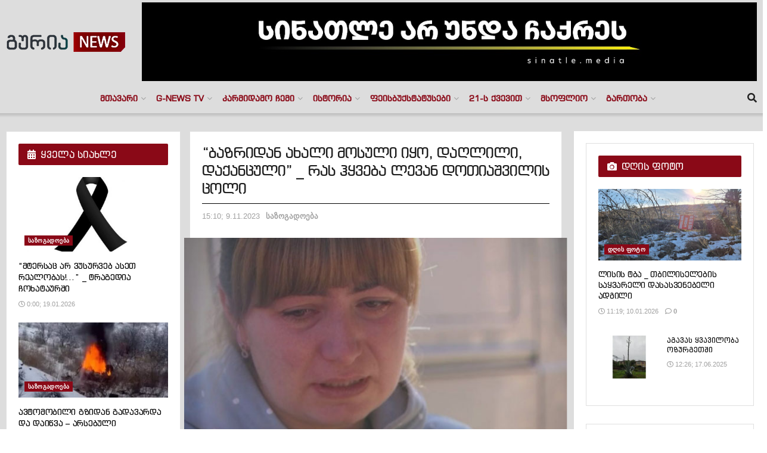

--- FILE ---
content_type: text/html; charset=UTF-8
request_url: https://gurianews.com/bazridan-akhali-mosuli-iqho-daghlili-daqantsuli-_-ras-hqhveba-levan-dothiashvilis-tsoli/
body_size: 49317
content:
<!doctype html>
<!--[if lt IE 7]> <html class="no-js lt-ie9 lt-ie8 lt-ie7" lang="ka-GE" prefix="og: https://ogp.me/ns#"> <![endif]-->
<!--[if IE 7]>    <html class="no-js lt-ie9 lt-ie8" lang="ka-GE" prefix="og: https://ogp.me/ns#"> <![endif]-->
<!--[if IE 8]>    <html class="no-js lt-ie9" lang="ka-GE" prefix="og: https://ogp.me/ns#"> <![endif]-->
<!--[if IE 9]>    <html class="no-js lt-ie10" lang="ka-GE" prefix="og: https://ogp.me/ns#"> <![endif]-->
<!--[if gt IE 8]><!--> <html class="no-js" lang="ka-GE" prefix="og: https://ogp.me/ns#"> <!--<![endif]-->
<head>
    <meta http-equiv="Content-Type" content="text/html; charset=UTF-8" />
    <meta name='viewport' content='width=device-width, initial-scale=1, user-scalable=yes' />
    <link rel="profile" href="http://gmpg.org/xfn/11" />
    <link rel="pingback" href="https://gurianews.com/xmlrpc.php" />
    			<script type="text/javascript">
			  var jnews_ajax_url = '/?ajax-request=jnews'
			</script>
			<script type="text/javascript">;window.jnews=window.jnews||{},window.jnews.library=window.jnews.library||{},window.jnews.library=function(){"use strict";var e=this;e.win=window,e.doc=document,e.noop=function(){},e.globalBody=e.doc.getElementsByTagName("body")[0],e.globalBody=e.globalBody?e.globalBody:e.doc,e.win.jnewsDataStorage=e.win.jnewsDataStorage||{_storage:new WeakMap,put:function(e,t,n){this._storage.has(e)||this._storage.set(e,new Map),this._storage.get(e).set(t,n)},get:function(e,t){return this._storage.get(e).get(t)},has:function(e,t){return this._storage.has(e)&&this._storage.get(e).has(t)},remove:function(e,t){var n=this._storage.get(e).delete(t);return 0===!this._storage.get(e).size&&this._storage.delete(e),n}},e.windowWidth=function(){return e.win.innerWidth||e.docEl.clientWidth||e.globalBody.clientWidth},e.windowHeight=function(){return e.win.innerHeight||e.docEl.clientHeight||e.globalBody.clientHeight},e.requestAnimationFrame=e.win.requestAnimationFrame||e.win.webkitRequestAnimationFrame||e.win.mozRequestAnimationFrame||e.win.msRequestAnimationFrame||window.oRequestAnimationFrame||function(e){return setTimeout(e,1e3/60)},e.cancelAnimationFrame=e.win.cancelAnimationFrame||e.win.webkitCancelAnimationFrame||e.win.webkitCancelRequestAnimationFrame||e.win.mozCancelAnimationFrame||e.win.msCancelRequestAnimationFrame||e.win.oCancelRequestAnimationFrame||function(e){clearTimeout(e)},e.classListSupport="classList"in document.createElement("_"),e.hasClass=e.classListSupport?function(e,t){return e.classList.contains(t)}:function(e,t){return e.className.indexOf(t)>=0},e.addClass=e.classListSupport?function(t,n){e.hasClass(t,n)||t.classList.add(n)}:function(t,n){e.hasClass(t,n)||(t.className+=" "+n)},e.removeClass=e.classListSupport?function(t,n){e.hasClass(t,n)&&t.classList.remove(n)}:function(t,n){e.hasClass(t,n)&&(t.className=t.className.replace(n,""))},e.objKeys=function(e){var t=[];for(var n in e)Object.prototype.hasOwnProperty.call(e,n)&&t.push(n);return t},e.isObjectSame=function(e,t){var n=!0;return JSON.stringify(e)!==JSON.stringify(t)&&(n=!1),n},e.extend=function(){for(var e,t,n,o=arguments[0]||{},i=1,a=arguments.length;i<a;i++)if(null!==(e=arguments[i]))for(t in e)o!==(n=e[t])&&void 0!==n&&(o[t]=n);return o},e.dataStorage=e.win.jnewsDataStorage,e.isVisible=function(e){return 0!==e.offsetWidth&&0!==e.offsetHeight||e.getBoundingClientRect().length},e.getHeight=function(e){return e.offsetHeight||e.clientHeight||e.getBoundingClientRect().height},e.getWidth=function(e){return e.offsetWidth||e.clientWidth||e.getBoundingClientRect().width},e.supportsPassive=!1;try{var t=Object.defineProperty({},"passive",{get:function(){e.supportsPassive=!0}});"createEvent"in e.doc?e.win.addEventListener("test",null,t):"fireEvent"in e.doc&&e.win.attachEvent("test",null)}catch(e){}e.passiveOption=!!e.supportsPassive&&{passive:!0},e.setStorage=function(e,t){e="jnews-"+e;var n={expired:Math.floor(((new Date).getTime()+432e5)/1e3)};t=Object.assign(n,t);localStorage.setItem(e,JSON.stringify(t))},e.getStorage=function(e){e="jnews-"+e;var t=localStorage.getItem(e);return null!==t&&0<t.length?JSON.parse(localStorage.getItem(e)):{}},e.expiredStorage=function(){var t,n="jnews-";for(var o in localStorage)o.indexOf(n)>-1&&"undefined"!==(t=e.getStorage(o.replace(n,""))).expired&&t.expired<Math.floor((new Date).getTime()/1e3)&&localStorage.removeItem(o)},e.addEvents=function(t,n,o){for(var i in n){var a=["touchstart","touchmove"].indexOf(i)>=0&&!o&&e.passiveOption;"createEvent"in e.doc?t.addEventListener(i,n[i],a):"fireEvent"in e.doc&&t.attachEvent("on"+i,n[i])}},e.removeEvents=function(t,n){for(var o in n)"createEvent"in e.doc?t.removeEventListener(o,n[o]):"fireEvent"in e.doc&&t.detachEvent("on"+o,n[o])},e.triggerEvents=function(t,n,o){var i;o=o||{detail:null};return"createEvent"in e.doc?(!(i=e.doc.createEvent("CustomEvent")||new CustomEvent(n)).initCustomEvent||i.initCustomEvent(n,!0,!1,o),void t.dispatchEvent(i)):"fireEvent"in e.doc?((i=e.doc.createEventObject()).eventType=n,void t.fireEvent("on"+i.eventType,i)):void 0},e.getParents=function(t,n){void 0===n&&(n=e.doc);for(var o=[],i=t.parentNode,a=!1;!a;)if(i){var r=i;r.querySelectorAll(n).length?a=!0:(o.push(r),i=r.parentNode)}else o=[],a=!0;return o},e.forEach=function(e,t,n){for(var o=0,i=e.length;o<i;o++)t.call(n,e[o],o)},e.getText=function(e){return e.innerText||e.textContent},e.setText=function(e,t){var n="object"==typeof t?t.innerText||t.textContent:t;e.innerText&&(e.innerText=n),e.textContent&&(e.textContent=n)},e.httpBuildQuery=function(t){return e.objKeys(t).reduce(function t(n){var o=arguments.length>1&&void 0!==arguments[1]?arguments[1]:null;return function(i,a){var r=n[a];a=encodeURIComponent(a);var s=o?"".concat(o,"[").concat(a,"]"):a;return null==r||"function"==typeof r?(i.push("".concat(s,"=")),i):["number","boolean","string"].includes(typeof r)?(i.push("".concat(s,"=").concat(encodeURIComponent(r))),i):(i.push(e.objKeys(r).reduce(t(r,s),[]).join("&")),i)}}(t),[]).join("&")},e.get=function(t,n,o,i){return o="function"==typeof o?o:e.noop,e.ajax("GET",t,n,o,i)},e.post=function(t,n,o,i){return o="function"==typeof o?o:e.noop,e.ajax("POST",t,n,o,i)},e.ajax=function(t,n,o,i,a){var r=new XMLHttpRequest,s=n,c=e.httpBuildQuery(o);if(t=-1!=["GET","POST"].indexOf(t)?t:"GET",r.open(t,s+("GET"==t?"?"+c:""),!0),"POST"==t&&r.setRequestHeader("Content-type","application/x-www-form-urlencoded"),r.setRequestHeader("X-Requested-With","XMLHttpRequest"),r.onreadystatechange=function(){4===r.readyState&&200<=r.status&&300>r.status&&"function"==typeof i&&i.call(void 0,r.response)},void 0!==a&&!a){return{xhr:r,send:function(){r.send("POST"==t?c:null)}}}return r.send("POST"==t?c:null),{xhr:r}},e.scrollTo=function(t,n,o){function i(e,t,n){this.start=this.position(),this.change=e-this.start,this.currentTime=0,this.increment=20,this.duration=void 0===n?500:n,this.callback=t,this.finish=!1,this.animateScroll()}return Math.easeInOutQuad=function(e,t,n,o){return(e/=o/2)<1?n/2*e*e+t:-n/2*(--e*(e-2)-1)+t},i.prototype.stop=function(){this.finish=!0},i.prototype.move=function(t){e.doc.documentElement.scrollTop=t,e.globalBody.parentNode.scrollTop=t,e.globalBody.scrollTop=t},i.prototype.position=function(){return e.doc.documentElement.scrollTop||e.globalBody.parentNode.scrollTop||e.globalBody.scrollTop},i.prototype.animateScroll=function(){this.currentTime+=this.increment;var t=Math.easeInOutQuad(this.currentTime,this.start,this.change,this.duration);this.move(t),this.currentTime<this.duration&&!this.finish?e.requestAnimationFrame.call(e.win,this.animateScroll.bind(this)):this.callback&&"function"==typeof this.callback&&this.callback()},new i(t,n,o)},e.unwrap=function(t){var n,o=t;e.forEach(t,(function(e,t){n?n+=e:n=e})),o.replaceWith(n)},e.performance={start:function(e){performance.mark(e+"Start")},stop:function(e){performance.mark(e+"End"),performance.measure(e,e+"Start",e+"End")}},e.fps=function(){var t=0,n=0,o=0;!function(){var i=t=0,a=0,r=0,s=document.getElementById("fpsTable"),c=function(t){void 0===document.getElementsByTagName("body")[0]?e.requestAnimationFrame.call(e.win,(function(){c(t)})):document.getElementsByTagName("body")[0].appendChild(t)};null===s&&((s=document.createElement("div")).style.position="fixed",s.style.top="120px",s.style.left="10px",s.style.width="100px",s.style.height="20px",s.style.border="1px solid black",s.style.fontSize="11px",s.style.zIndex="100000",s.style.backgroundColor="white",s.id="fpsTable",c(s));var l=function(){o++,n=Date.now(),(a=(o/(r=(n-t)/1e3)).toPrecision(2))!=i&&(i=a,s.innerHTML=i+"fps"),1<r&&(t=n,o=0),e.requestAnimationFrame.call(e.win,l)};l()}()},e.instr=function(e,t){for(var n=0;n<t.length;n++)if(-1!==e.toLowerCase().indexOf(t[n].toLowerCase()))return!0},e.winLoad=function(t,n){function o(o){if("complete"===e.doc.readyState||"interactive"===e.doc.readyState)return!o||n?setTimeout(t,n||1):t(o),1}o()||e.addEvents(e.win,{load:o})},e.docReady=function(t,n){function o(o){if("complete"===e.doc.readyState||"interactive"===e.doc.readyState)return!o||n?setTimeout(t,n||1):t(o),1}o()||e.addEvents(e.doc,{DOMContentLoaded:o})},e.fireOnce=function(){e.docReady((function(){e.assets=e.assets||[],e.assets.length&&(e.boot(),e.load_assets())}),50)},e.boot=function(){e.length&&e.doc.querySelectorAll("style[media]").forEach((function(e){"not all"==e.getAttribute("media")&&e.removeAttribute("media")}))},e.create_js=function(t,n){var o=e.doc.createElement("script");switch(o.setAttribute("src",t),n){case"defer":o.setAttribute("defer",!0);break;case"async":o.setAttribute("async",!0);break;case"deferasync":o.setAttribute("defer",!0),o.setAttribute("async",!0)}e.globalBody.appendChild(o)},e.load_assets=function(){"object"==typeof e.assets&&e.forEach(e.assets.slice(0),(function(t,n){var o="";t.defer&&(o+="defer"),t.async&&(o+="async"),e.create_js(t.url,o);var i=e.assets.indexOf(t);i>-1&&e.assets.splice(i,1)})),e.assets=jnewsoption.au_scripts=window.jnewsads=[]},e.setCookie=function(e,t,n){var o="";if(n){var i=new Date;i.setTime(i.getTime()+24*n*60*60*1e3),o="; expires="+i.toUTCString()}document.cookie=e+"="+(t||"")+o+"; path=/"},e.getCookie=function(e){for(var t=e+"=",n=document.cookie.split(";"),o=0;o<n.length;o++){for(var i=n[o];" "==i.charAt(0);)i=i.substring(1,i.length);if(0==i.indexOf(t))return i.substring(t.length,i.length)}return null},e.eraseCookie=function(e){document.cookie=e+"=; Path=/; Expires=Thu, 01 Jan 1970 00:00:01 GMT;"},e.docReady((function(){e.globalBody=e.globalBody==e.doc?e.doc.getElementsByTagName("body")[0]:e.globalBody,e.globalBody=e.globalBody?e.globalBody:e.doc})),e.winLoad((function(){e.winLoad((function(){var t=!1;if(void 0!==window.jnewsadmin)if(void 0!==window.file_version_checker){var n=e.objKeys(window.file_version_checker);n.length?n.forEach((function(e){t||"10.0.4"===window.file_version_checker[e]||(t=!0)})):t=!0}else t=!0;t&&(window.jnewsHelper.getMessage(),window.jnewsHelper.getNotice())}),2500)}))},window.jnews.library=new window.jnews.library;</script>
<!-- Search Engine Optimization by Rank Math - https://rankmath.com/ -->
<title>&quot;ბაზრიდან ახალი მოსული იყო, დაღლილი, დაქანცული&quot; _ რას ჰყვება ლევან დოთიაშვილის ცოლი</title>
<meta name="description" content="პირველი კომენტარი გააკეთა მედიასთან 6 ნოემბერს, სოფელ კირბალთან, ოკუპანტების მიერ გატაცებული ლევან დოთიაშვილის ცოლმა."/>
<meta name="robots" content="index, follow, max-snippet:-1, max-video-preview:-1, max-image-preview:large"/>
<link rel="canonical" href="https://gurianews.com/bazridan-akhali-mosuli-iqho-daghlili-daqantsuli-_-ras-hqhveba-levan-dothiashvilis-tsoli/" />
<meta property="og:locale" content="ka_GE" />
<meta property="og:type" content="article" />
<meta property="og:title" content="&quot;ბაზრიდან ახალი მოსული იყო, დაღლილი, დაქანცული&quot; _ რას ჰყვება ლევან დოთიაშვილის ცოლი" />
<meta property="og:description" content="პირველი კომენტარი გააკეთა მედიასთან 6 ნოემბერს, სოფელ კირბალთან, ოკუპანტების მიერ გატაცებული ლევან დოთიაშვილის ცოლმა." />
<meta property="og:url" content="https://gurianews.com/bazridan-akhali-mosuli-iqho-daghlili-daqantsuli-_-ras-hqhveba-levan-dothiashvilis-tsoli/" />
<meta property="og:site_name" content="Guria News" />
<meta property="article:publisher" content="https://www.facebook.com/gurianews" />
<meta property="article:tag" content="ლევან დოთიაშვილი" />
<meta property="article:tag" content="სოფიო ანდრიაძე" />
<meta property="article:section" content="საზოგადოება" />
<meta property="og:updated_time" content="2023-11-09T15:11:04+04:00" />
<meta property="og:image" content="https://gurianews.com/wp-content/uploads/2023/11/levandotiashvili.jpg" />
<meta property="og:image:secure_url" content="https://gurianews.com/wp-content/uploads/2023/11/levandotiashvili.jpg" />
<meta property="og:image:width" content="650" />
<meta property="og:image:height" content="350" />
<meta property="og:image:alt" content="&#8220;ბაზრიდან ახალი მოსული იყო, დაღლილი, დაქანცული&#8221; _ რას ჰყვება ლევან დოთიაშვილის ცოლი" />
<meta property="og:image:type" content="image/jpeg" />
<meta property="article:published_time" content="2023-11-09T15:10:20+04:00" />
<meta property="article:modified_time" content="2023-11-09T15:11:04+04:00" />
<meta name="twitter:card" content="summary_large_image" />
<meta name="twitter:title" content="&quot;ბაზრიდან ახალი მოსული იყო, დაღლილი, დაქანცული&quot; _ რას ჰყვება ლევან დოთიაშვილის ცოლი" />
<meta name="twitter:description" content="პირველი კომენტარი გააკეთა მედიასთან 6 ნოემბერს, სოფელ კირბალთან, ოკუპანტების მიერ გატაცებული ლევან დოთიაშვილის ცოლმა." />
<meta name="twitter:image" content="https://gurianews.com/wp-content/uploads/2023/11/levandotiashvili.jpg" />
<meta name="twitter:label1" content="Written by" />
<meta name="twitter:data1" content="ნინო ბერძენიშვილი" />
<meta name="twitter:label2" content="Time to read" />
<meta name="twitter:data2" content="Less than a minute" />
<script type="application/ld+json" class="rank-math-schema">{"@context":"https://schema.org","@graph":[{"@type":["Person","Organization"],"@id":"https://gurianews.com/#person","name":"gurianews.com","sameAs":["https://www.facebook.com/gurianews","https://www.youtube.com/channel/UC11rQePyYoyNqD2vvYztz0Q"],"logo":{"@type":"ImageObject","@id":"https://gurianews.com/#logo","url":"https://gurianews.com/wp-content/uploads/2022/02/272766068_900301053982567_4577676866887643126_n-1.png","contentUrl":"https://gurianews.com/wp-content/uploads/2022/02/272766068_900301053982567_4577676866887643126_n-1.png","caption":"Guria News","inLanguage":"ka-GE","width":"200","height":"33"},"image":{"@type":"ImageObject","@id":"https://gurianews.com/#logo","url":"https://gurianews.com/wp-content/uploads/2022/02/272766068_900301053982567_4577676866887643126_n-1.png","contentUrl":"https://gurianews.com/wp-content/uploads/2022/02/272766068_900301053982567_4577676866887643126_n-1.png","caption":"Guria News","inLanguage":"ka-GE","width":"200","height":"33"}},{"@type":"WebSite","@id":"https://gurianews.com/#website","url":"https://gurianews.com","name":"Guria News","publisher":{"@id":"https://gurianews.com/#person"},"inLanguage":"ka-GE"},{"@type":"ImageObject","@id":"https://gurianews.com/wp-content/uploads/2023/11/levandotiashvili.jpg","url":"https://gurianews.com/wp-content/uploads/2023/11/levandotiashvili.jpg","width":"650","height":"350","inLanguage":"ka-GE"},{"@type":"BreadcrumbList","@id":"https://gurianews.com/bazridan-akhali-mosuli-iqho-daghlili-daqantsuli-_-ras-hqhveba-levan-dothiashvilis-tsoli/#breadcrumb","itemListElement":[{"@type":"ListItem","position":"1","item":{"@id":"https://gurianews.com","name":"Home"}},{"@type":"ListItem","position":"2","item":{"@id":"https://gurianews.com/bazridan-akhali-mosuli-iqho-daghlili-daqantsuli-_-ras-hqhveba-levan-dothiashvilis-tsoli/","name":"&#8220;\u10d1\u10d0\u10d6\u10e0\u10d8\u10d3\u10d0\u10dc \u10d0\u10ee\u10d0\u10da\u10d8 \u10db\u10dd\u10e1\u10e3\u10da\u10d8 \u10d8\u10e7\u10dd, \u10d3\u10d0\u10e6\u10da\u10d8\u10da\u10d8, \u10d3\u10d0\u10e5\u10d0\u10dc\u10ea\u10e3\u10da\u10d8&#8221; _ \u10e0\u10d0\u10e1 \u10f0\u10e7\u10d5\u10d4\u10d1\u10d0 \u10da\u10d4\u10d5\u10d0\u10dc \u10d3\u10dd\u10d7\u10d8\u10d0\u10e8\u10d5\u10d8\u10da\u10d8\u10e1 \u10ea\u10dd\u10da\u10d8"}}]},{"@type":"WebPage","@id":"https://gurianews.com/bazridan-akhali-mosuli-iqho-daghlili-daqantsuli-_-ras-hqhveba-levan-dothiashvilis-tsoli/#webpage","url":"https://gurianews.com/bazridan-akhali-mosuli-iqho-daghlili-daqantsuli-_-ras-hqhveba-levan-dothiashvilis-tsoli/","name":"&quot;\u10d1\u10d0\u10d6\u10e0\u10d8\u10d3\u10d0\u10dc \u10d0\u10ee\u10d0\u10da\u10d8 \u10db\u10dd\u10e1\u10e3\u10da\u10d8 \u10d8\u10e7\u10dd, \u10d3\u10d0\u10e6\u10da\u10d8\u10da\u10d8, \u10d3\u10d0\u10e5\u10d0\u10dc\u10ea\u10e3\u10da\u10d8&quot; _ \u10e0\u10d0\u10e1 \u10f0\u10e7\u10d5\u10d4\u10d1\u10d0 \u10da\u10d4\u10d5\u10d0\u10dc \u10d3\u10dd\u10d7\u10d8\u10d0\u10e8\u10d5\u10d8\u10da\u10d8\u10e1 \u10ea\u10dd\u10da\u10d8","datePublished":"2023-11-09T15:10:20+04:00","dateModified":"2023-11-09T15:11:04+04:00","isPartOf":{"@id":"https://gurianews.com/#website"},"primaryImageOfPage":{"@id":"https://gurianews.com/wp-content/uploads/2023/11/levandotiashvili.jpg"},"inLanguage":"ka-GE","breadcrumb":{"@id":"https://gurianews.com/bazridan-akhali-mosuli-iqho-daghlili-daqantsuli-_-ras-hqhveba-levan-dothiashvilis-tsoli/#breadcrumb"}},{"@type":"Person","@id":"https://gurianews.com/author/nino/","name":"\u10dc\u10d8\u10dc\u10dd \u10d1\u10d4\u10e0\u10eb\u10d4\u10dc\u10d8\u10e8\u10d5\u10d8\u10da\u10d8","url":"https://gurianews.com/author/nino/","image":{"@type":"ImageObject","@id":"https://secure.gravatar.com/avatar/2ae863e54b98ae60a758f8734f5faf2272e78cd291eb8d4494a9bfca0acd4973?s=96&amp;d=blank&amp;r=g","url":"https://secure.gravatar.com/avatar/2ae863e54b98ae60a758f8734f5faf2272e78cd291eb8d4494a9bfca0acd4973?s=96&amp;d=blank&amp;r=g","caption":"\u10dc\u10d8\u10dc\u10dd \u10d1\u10d4\u10e0\u10eb\u10d4\u10dc\u10d8\u10e8\u10d5\u10d8\u10da\u10d8","inLanguage":"ka-GE"}},{"@type":"BlogPosting","headline":"&quot;\u10d1\u10d0\u10d6\u10e0\u10d8\u10d3\u10d0\u10dc \u10d0\u10ee\u10d0\u10da\u10d8 \u10db\u10dd\u10e1\u10e3\u10da\u10d8 \u10d8\u10e7\u10dd, \u10d3\u10d0\u10e6\u10da\u10d8\u10da\u10d8, \u10d3\u10d0\u10e5\u10d0\u10dc\u10ea\u10e3\u10da\u10d8&quot; _ \u10e0\u10d0\u10e1 \u10f0\u10e7\u10d5\u10d4\u10d1\u10d0 \u10da\u10d4\u10d5\u10d0\u10dc \u10d3\u10dd\u10d7\u10d8\u10d0\u10e8\u10d5\u10d8\u10da\u10d8\u10e1 \u10ea\u10dd\u10da\u10d8","datePublished":"2023-11-09T15:10:20+04:00","dateModified":"2023-11-09T15:11:04+04:00","author":{"@id":"https://gurianews.com/author/nino/","name":"\u10dc\u10d8\u10dc\u10dd \u10d1\u10d4\u10e0\u10eb\u10d4\u10dc\u10d8\u10e8\u10d5\u10d8\u10da\u10d8"},"publisher":{"@id":"https://gurianews.com/#person"},"description":"\u10de\u10d8\u10e0\u10d5\u10d4\u10da\u10d8 \u10d9\u10dd\u10db\u10d4\u10dc\u10e2\u10d0\u10e0\u10d8 \u10d2\u10d0\u10d0\u10d9\u10d4\u10d7\u10d0 \u10db\u10d4\u10d3\u10d8\u10d0\u10e1\u10d7\u10d0\u10dc 6 \u10dc\u10dd\u10d4\u10db\u10d1\u10d4\u10e0\u10e1, \u10e1\u10dd\u10e4\u10d4\u10da \u10d9\u10d8\u10e0\u10d1\u10d0\u10da\u10d7\u10d0\u10dc, \u10dd\u10d9\u10e3\u10de\u10d0\u10dc\u10e2\u10d4\u10d1\u10d8\u10e1 \u10db\u10d8\u10d4\u10e0 \u10d2\u10d0\u10e2\u10d0\u10ea\u10d4\u10d1\u10e3\u10da\u10d8 \u10da\u10d4\u10d5\u10d0\u10dc \u10d3\u10dd\u10d7\u10d8\u10d0\u10e8\u10d5\u10d8\u10da\u10d8\u10e1 \u10ea\u10dd\u10da\u10db\u10d0.","name":"&quot;\u10d1\u10d0\u10d6\u10e0\u10d8\u10d3\u10d0\u10dc \u10d0\u10ee\u10d0\u10da\u10d8 \u10db\u10dd\u10e1\u10e3\u10da\u10d8 \u10d8\u10e7\u10dd, \u10d3\u10d0\u10e6\u10da\u10d8\u10da\u10d8, \u10d3\u10d0\u10e5\u10d0\u10dc\u10ea\u10e3\u10da\u10d8&quot; _ \u10e0\u10d0\u10e1 \u10f0\u10e7\u10d5\u10d4\u10d1\u10d0 \u10da\u10d4\u10d5\u10d0\u10dc \u10d3\u10dd\u10d7\u10d8\u10d0\u10e8\u10d5\u10d8\u10da\u10d8\u10e1 \u10ea\u10dd\u10da\u10d8","@id":"https://gurianews.com/bazridan-akhali-mosuli-iqho-daghlili-daqantsuli-_-ras-hqhveba-levan-dothiashvilis-tsoli/#richSnippet","isPartOf":{"@id":"https://gurianews.com/bazridan-akhali-mosuli-iqho-daghlili-daqantsuli-_-ras-hqhveba-levan-dothiashvilis-tsoli/#webpage"},"image":{"@id":"https://gurianews.com/wp-content/uploads/2023/11/levandotiashvili.jpg"},"inLanguage":"ka-GE","mainEntityOfPage":{"@id":"https://gurianews.com/bazridan-akhali-mosuli-iqho-daghlili-daqantsuli-_-ras-hqhveba-levan-dothiashvilis-tsoli/#webpage"}}]}</script>
<!-- /Rank Math WordPress SEO plugin -->

<link rel='dns-prefetch' href='//www.googletagmanager.com' />
<link rel="alternate" type="application/rss+xml" title="გურია ნიუსი &raquo; RSS-არხი" href="https://gurianews.com/feed/" />
<link rel="alternate" type="application/rss+xml" title="გურია ნიუსი &raquo; კომენტარების RSS-არხი" href="https://gurianews.com/comments/feed/" />
<link rel="alternate" title="oEmbed (JSON)" type="application/json+oembed" href="https://gurianews.com/wp-json/oembed/1.0/embed?url=https%3A%2F%2Fgurianews.com%2Fbazridan-akhali-mosuli-iqho-daghlili-daqantsuli-_-ras-hqhveba-levan-dothiashvilis-tsoli%2F" />
<link rel="alternate" title="oEmbed (XML)" type="text/xml+oembed" href="https://gurianews.com/wp-json/oembed/1.0/embed?url=https%3A%2F%2Fgurianews.com%2Fbazridan-akhali-mosuli-iqho-daghlili-daqantsuli-_-ras-hqhveba-levan-dothiashvilis-tsoli%2F&#038;format=xml" />
<style id='wp-img-auto-sizes-contain-inline-css' type='text/css'>
img:is([sizes=auto i],[sizes^="auto," i]){contain-intrinsic-size:3000px 1500px}
/*# sourceURL=wp-img-auto-sizes-contain-inline-css */
</style>
<style id='cf-frontend-style-inline-css' type='text/css'>
@font-face {
	font-family: 'chemi1';
	font-weight: 100;
	font-display: auto;
	src: url('https://gurianews.com/wp-content/uploads/2021/04/bpg_banner_caps-webfont.woff') format('woff');
}
@font-face {
	font-family: 'chemi';
	font-weight: 100;
	font-display: auto;
	src: url('https://gurianews.com/wp-content/uploads/2021/04/bpg_banner_caps-webfont.woff') format('woff'),
		url('https://guriatv.ge/wp-content/uploads/2021/04/bpg_nino_elite_caps.otf') format('OpenType');
}
@font-face {
	font-family: 'bpg';
	font-weight: 100;
	font-display: auto;
	src: url('https://gurianews.com/wp-content/uploads/2022/01/bpg_banner_caps.ttf') format('truetype');
}
@font-face {
	font-family: 'chemi1';
	font-weight: 100;
	font-display: auto;
	src: url('https://gurianews.com/wp-content/uploads/2021/04/bpg_banner_caps-webfont.woff') format('woff');
}
@font-face {
	font-family: 'chemi';
	font-weight: 100;
	font-display: auto;
	src: url('https://gurianews.com/wp-content/uploads/2021/04/bpg_banner_caps-webfont.woff') format('woff'),
		url('https://guriatv.ge/wp-content/uploads/2021/04/bpg_nino_elite_caps.otf') format('OpenType');
}
@font-face {
	font-family: 'bpg';
	font-weight: 100;
	font-display: auto;
	src: url('https://gurianews.com/wp-content/uploads/2022/01/bpg_banner_caps.ttf') format('truetype');
}
/*# sourceURL=cf-frontend-style-inline-css */
</style>
<style id='wp-emoji-styles-inline-css' type='text/css'>

	img.wp-smiley, img.emoji {
		display: inline !important;
		border: none !important;
		box-shadow: none !important;
		height: 1em !important;
		width: 1em !important;
		margin: 0 0.07em !important;
		vertical-align: -0.1em !important;
		background: none !important;
		padding: 0 !important;
	}
/*# sourceURL=wp-emoji-styles-inline-css */
</style>
<style id='wp-block-library-inline-css' type='text/css'>
:root{--wp-block-synced-color:#7a00df;--wp-block-synced-color--rgb:122,0,223;--wp-bound-block-color:var(--wp-block-synced-color);--wp-editor-canvas-background:#ddd;--wp-admin-theme-color:#007cba;--wp-admin-theme-color--rgb:0,124,186;--wp-admin-theme-color-darker-10:#006ba1;--wp-admin-theme-color-darker-10--rgb:0,107,160.5;--wp-admin-theme-color-darker-20:#005a87;--wp-admin-theme-color-darker-20--rgb:0,90,135;--wp-admin-border-width-focus:2px}@media (min-resolution:192dpi){:root{--wp-admin-border-width-focus:1.5px}}.wp-element-button{cursor:pointer}:root .has-very-light-gray-background-color{background-color:#eee}:root .has-very-dark-gray-background-color{background-color:#313131}:root .has-very-light-gray-color{color:#eee}:root .has-very-dark-gray-color{color:#313131}:root .has-vivid-green-cyan-to-vivid-cyan-blue-gradient-background{background:linear-gradient(135deg,#00d084,#0693e3)}:root .has-purple-crush-gradient-background{background:linear-gradient(135deg,#34e2e4,#4721fb 50%,#ab1dfe)}:root .has-hazy-dawn-gradient-background{background:linear-gradient(135deg,#faaca8,#dad0ec)}:root .has-subdued-olive-gradient-background{background:linear-gradient(135deg,#fafae1,#67a671)}:root .has-atomic-cream-gradient-background{background:linear-gradient(135deg,#fdd79a,#004a59)}:root .has-nightshade-gradient-background{background:linear-gradient(135deg,#330968,#31cdcf)}:root .has-midnight-gradient-background{background:linear-gradient(135deg,#020381,#2874fc)}:root{--wp--preset--font-size--normal:16px;--wp--preset--font-size--huge:42px}.has-regular-font-size{font-size:1em}.has-larger-font-size{font-size:2.625em}.has-normal-font-size{font-size:var(--wp--preset--font-size--normal)}.has-huge-font-size{font-size:var(--wp--preset--font-size--huge)}.has-text-align-center{text-align:center}.has-text-align-left{text-align:left}.has-text-align-right{text-align:right}.has-fit-text{white-space:nowrap!important}#end-resizable-editor-section{display:none}.aligncenter{clear:both}.items-justified-left{justify-content:flex-start}.items-justified-center{justify-content:center}.items-justified-right{justify-content:flex-end}.items-justified-space-between{justify-content:space-between}.screen-reader-text{border:0;clip-path:inset(50%);height:1px;margin:-1px;overflow:hidden;padding:0;position:absolute;width:1px;word-wrap:normal!important}.screen-reader-text:focus{background-color:#ddd;clip-path:none;color:#444;display:block;font-size:1em;height:auto;left:5px;line-height:normal;padding:15px 23px 14px;text-decoration:none;top:5px;width:auto;z-index:100000}html :where(.has-border-color){border-style:solid}html :where([style*=border-top-color]){border-top-style:solid}html :where([style*=border-right-color]){border-right-style:solid}html :where([style*=border-bottom-color]){border-bottom-style:solid}html :where([style*=border-left-color]){border-left-style:solid}html :where([style*=border-width]){border-style:solid}html :where([style*=border-top-width]){border-top-style:solid}html :where([style*=border-right-width]){border-right-style:solid}html :where([style*=border-bottom-width]){border-bottom-style:solid}html :where([style*=border-left-width]){border-left-style:solid}html :where(img[class*=wp-image-]){height:auto;max-width:100%}:where(figure){margin:0 0 1em}html :where(.is-position-sticky){--wp-admin--admin-bar--position-offset:var(--wp-admin--admin-bar--height,0px)}@media screen and (max-width:600px){html :where(.is-position-sticky){--wp-admin--admin-bar--position-offset:0px}}

/*# sourceURL=wp-block-library-inline-css */
</style><style id='global-styles-inline-css' type='text/css'>
:root{--wp--preset--aspect-ratio--square: 1;--wp--preset--aspect-ratio--4-3: 4/3;--wp--preset--aspect-ratio--3-4: 3/4;--wp--preset--aspect-ratio--3-2: 3/2;--wp--preset--aspect-ratio--2-3: 2/3;--wp--preset--aspect-ratio--16-9: 16/9;--wp--preset--aspect-ratio--9-16: 9/16;--wp--preset--color--black: #000000;--wp--preset--color--cyan-bluish-gray: #abb8c3;--wp--preset--color--white: #ffffff;--wp--preset--color--pale-pink: #f78da7;--wp--preset--color--vivid-red: #cf2e2e;--wp--preset--color--luminous-vivid-orange: #ff6900;--wp--preset--color--luminous-vivid-amber: #fcb900;--wp--preset--color--light-green-cyan: #7bdcb5;--wp--preset--color--vivid-green-cyan: #00d084;--wp--preset--color--pale-cyan-blue: #8ed1fc;--wp--preset--color--vivid-cyan-blue: #0693e3;--wp--preset--color--vivid-purple: #9b51e0;--wp--preset--gradient--vivid-cyan-blue-to-vivid-purple: linear-gradient(135deg,rgb(6,147,227) 0%,rgb(155,81,224) 100%);--wp--preset--gradient--light-green-cyan-to-vivid-green-cyan: linear-gradient(135deg,rgb(122,220,180) 0%,rgb(0,208,130) 100%);--wp--preset--gradient--luminous-vivid-amber-to-luminous-vivid-orange: linear-gradient(135deg,rgb(252,185,0) 0%,rgb(255,105,0) 100%);--wp--preset--gradient--luminous-vivid-orange-to-vivid-red: linear-gradient(135deg,rgb(255,105,0) 0%,rgb(207,46,46) 100%);--wp--preset--gradient--very-light-gray-to-cyan-bluish-gray: linear-gradient(135deg,rgb(238,238,238) 0%,rgb(169,184,195) 100%);--wp--preset--gradient--cool-to-warm-spectrum: linear-gradient(135deg,rgb(74,234,220) 0%,rgb(151,120,209) 20%,rgb(207,42,186) 40%,rgb(238,44,130) 60%,rgb(251,105,98) 80%,rgb(254,248,76) 100%);--wp--preset--gradient--blush-light-purple: linear-gradient(135deg,rgb(255,206,236) 0%,rgb(152,150,240) 100%);--wp--preset--gradient--blush-bordeaux: linear-gradient(135deg,rgb(254,205,165) 0%,rgb(254,45,45) 50%,rgb(107,0,62) 100%);--wp--preset--gradient--luminous-dusk: linear-gradient(135deg,rgb(255,203,112) 0%,rgb(199,81,192) 50%,rgb(65,88,208) 100%);--wp--preset--gradient--pale-ocean: linear-gradient(135deg,rgb(255,245,203) 0%,rgb(182,227,212) 50%,rgb(51,167,181) 100%);--wp--preset--gradient--electric-grass: linear-gradient(135deg,rgb(202,248,128) 0%,rgb(113,206,126) 100%);--wp--preset--gradient--midnight: linear-gradient(135deg,rgb(2,3,129) 0%,rgb(40,116,252) 100%);--wp--preset--font-size--small: 13px;--wp--preset--font-size--medium: 20px;--wp--preset--font-size--large: 36px;--wp--preset--font-size--x-large: 42px;--wp--preset--spacing--20: 0.44rem;--wp--preset--spacing--30: 0.67rem;--wp--preset--spacing--40: 1rem;--wp--preset--spacing--50: 1.5rem;--wp--preset--spacing--60: 2.25rem;--wp--preset--spacing--70: 3.38rem;--wp--preset--spacing--80: 5.06rem;--wp--preset--shadow--natural: 6px 6px 9px rgba(0, 0, 0, 0.2);--wp--preset--shadow--deep: 12px 12px 50px rgba(0, 0, 0, 0.4);--wp--preset--shadow--sharp: 6px 6px 0px rgba(0, 0, 0, 0.2);--wp--preset--shadow--outlined: 6px 6px 0px -3px rgb(255, 255, 255), 6px 6px rgb(0, 0, 0);--wp--preset--shadow--crisp: 6px 6px 0px rgb(0, 0, 0);}:where(.is-layout-flex){gap: 0.5em;}:where(.is-layout-grid){gap: 0.5em;}body .is-layout-flex{display: flex;}.is-layout-flex{flex-wrap: wrap;align-items: center;}.is-layout-flex > :is(*, div){margin: 0;}body .is-layout-grid{display: grid;}.is-layout-grid > :is(*, div){margin: 0;}:where(.wp-block-columns.is-layout-flex){gap: 2em;}:where(.wp-block-columns.is-layout-grid){gap: 2em;}:where(.wp-block-post-template.is-layout-flex){gap: 1.25em;}:where(.wp-block-post-template.is-layout-grid){gap: 1.25em;}.has-black-color{color: var(--wp--preset--color--black) !important;}.has-cyan-bluish-gray-color{color: var(--wp--preset--color--cyan-bluish-gray) !important;}.has-white-color{color: var(--wp--preset--color--white) !important;}.has-pale-pink-color{color: var(--wp--preset--color--pale-pink) !important;}.has-vivid-red-color{color: var(--wp--preset--color--vivid-red) !important;}.has-luminous-vivid-orange-color{color: var(--wp--preset--color--luminous-vivid-orange) !important;}.has-luminous-vivid-amber-color{color: var(--wp--preset--color--luminous-vivid-amber) !important;}.has-light-green-cyan-color{color: var(--wp--preset--color--light-green-cyan) !important;}.has-vivid-green-cyan-color{color: var(--wp--preset--color--vivid-green-cyan) !important;}.has-pale-cyan-blue-color{color: var(--wp--preset--color--pale-cyan-blue) !important;}.has-vivid-cyan-blue-color{color: var(--wp--preset--color--vivid-cyan-blue) !important;}.has-vivid-purple-color{color: var(--wp--preset--color--vivid-purple) !important;}.has-black-background-color{background-color: var(--wp--preset--color--black) !important;}.has-cyan-bluish-gray-background-color{background-color: var(--wp--preset--color--cyan-bluish-gray) !important;}.has-white-background-color{background-color: var(--wp--preset--color--white) !important;}.has-pale-pink-background-color{background-color: var(--wp--preset--color--pale-pink) !important;}.has-vivid-red-background-color{background-color: var(--wp--preset--color--vivid-red) !important;}.has-luminous-vivid-orange-background-color{background-color: var(--wp--preset--color--luminous-vivid-orange) !important;}.has-luminous-vivid-amber-background-color{background-color: var(--wp--preset--color--luminous-vivid-amber) !important;}.has-light-green-cyan-background-color{background-color: var(--wp--preset--color--light-green-cyan) !important;}.has-vivid-green-cyan-background-color{background-color: var(--wp--preset--color--vivid-green-cyan) !important;}.has-pale-cyan-blue-background-color{background-color: var(--wp--preset--color--pale-cyan-blue) !important;}.has-vivid-cyan-blue-background-color{background-color: var(--wp--preset--color--vivid-cyan-blue) !important;}.has-vivid-purple-background-color{background-color: var(--wp--preset--color--vivid-purple) !important;}.has-black-border-color{border-color: var(--wp--preset--color--black) !important;}.has-cyan-bluish-gray-border-color{border-color: var(--wp--preset--color--cyan-bluish-gray) !important;}.has-white-border-color{border-color: var(--wp--preset--color--white) !important;}.has-pale-pink-border-color{border-color: var(--wp--preset--color--pale-pink) !important;}.has-vivid-red-border-color{border-color: var(--wp--preset--color--vivid-red) !important;}.has-luminous-vivid-orange-border-color{border-color: var(--wp--preset--color--luminous-vivid-orange) !important;}.has-luminous-vivid-amber-border-color{border-color: var(--wp--preset--color--luminous-vivid-amber) !important;}.has-light-green-cyan-border-color{border-color: var(--wp--preset--color--light-green-cyan) !important;}.has-vivid-green-cyan-border-color{border-color: var(--wp--preset--color--vivid-green-cyan) !important;}.has-pale-cyan-blue-border-color{border-color: var(--wp--preset--color--pale-cyan-blue) !important;}.has-vivid-cyan-blue-border-color{border-color: var(--wp--preset--color--vivid-cyan-blue) !important;}.has-vivid-purple-border-color{border-color: var(--wp--preset--color--vivid-purple) !important;}.has-vivid-cyan-blue-to-vivid-purple-gradient-background{background: var(--wp--preset--gradient--vivid-cyan-blue-to-vivid-purple) !important;}.has-light-green-cyan-to-vivid-green-cyan-gradient-background{background: var(--wp--preset--gradient--light-green-cyan-to-vivid-green-cyan) !important;}.has-luminous-vivid-amber-to-luminous-vivid-orange-gradient-background{background: var(--wp--preset--gradient--luminous-vivid-amber-to-luminous-vivid-orange) !important;}.has-luminous-vivid-orange-to-vivid-red-gradient-background{background: var(--wp--preset--gradient--luminous-vivid-orange-to-vivid-red) !important;}.has-very-light-gray-to-cyan-bluish-gray-gradient-background{background: var(--wp--preset--gradient--very-light-gray-to-cyan-bluish-gray) !important;}.has-cool-to-warm-spectrum-gradient-background{background: var(--wp--preset--gradient--cool-to-warm-spectrum) !important;}.has-blush-light-purple-gradient-background{background: var(--wp--preset--gradient--blush-light-purple) !important;}.has-blush-bordeaux-gradient-background{background: var(--wp--preset--gradient--blush-bordeaux) !important;}.has-luminous-dusk-gradient-background{background: var(--wp--preset--gradient--luminous-dusk) !important;}.has-pale-ocean-gradient-background{background: var(--wp--preset--gradient--pale-ocean) !important;}.has-electric-grass-gradient-background{background: var(--wp--preset--gradient--electric-grass) !important;}.has-midnight-gradient-background{background: var(--wp--preset--gradient--midnight) !important;}.has-small-font-size{font-size: var(--wp--preset--font-size--small) !important;}.has-medium-font-size{font-size: var(--wp--preset--font-size--medium) !important;}.has-large-font-size{font-size: var(--wp--preset--font-size--large) !important;}.has-x-large-font-size{font-size: var(--wp--preset--font-size--x-large) !important;}
/*# sourceURL=global-styles-inline-css */
</style>

<style id='classic-theme-styles-inline-css' type='text/css'>
/*! This file is auto-generated */
.wp-block-button__link{color:#fff;background-color:#32373c;border-radius:9999px;box-shadow:none;text-decoration:none;padding:calc(.667em + 2px) calc(1.333em + 2px);font-size:1.125em}.wp-block-file__button{background:#32373c;color:#fff;text-decoration:none}
/*# sourceURL=/wp-includes/css/classic-themes.min.css */
</style>
<link rel='stylesheet' id='yop-public-css' href='https://gurianews.com/wp-content/plugins/yop-poll/public/assets/css/yop-poll-public-6.5.39.css?ver=6.9' type='text/css' media='all' />
<link rel='stylesheet' id='js_composer_front-css' href='https://gurianews.com/wp-content/plugins/js_composer-bk/assets/css/js_composer.min.css?ver=6.9.0' type='text/css' media='all' />
<link rel='stylesheet' id='font-awesome-css' href='https://gurianews.com/wp-content/themes/jnews/assets/fonts/font-awesome/font-awesome.min.css?ver=10.5.1.1648751141' type='text/css' media='all' />
<link rel='stylesheet' id='jnews-frontend-css' href='https://gurianews.com/wp-content/themes/jnews/assets/dist/frontend.min.css?ver=10.5.1.1648751141' type='text/css' media='all' />
<link rel='stylesheet' id='jnews-js-composer-css' href='https://gurianews.com/wp-content/themes/jnews/assets/css/js-composer-frontend.css?ver=10.5.1.1648751141' type='text/css' media='all' />
<link rel='stylesheet' id='jnews-style-css' href='https://gurianews.com/wp-content/themes/jnews-child02/style.css?ver=10.5.1.1648751141' type='text/css' media='all' />
<link rel='stylesheet' id='jnews-darkmode-css' href='https://gurianews.com/wp-content/themes/jnews/assets/css/darkmode.css?ver=10.5.1.1648751141' type='text/css' media='all' />
<link rel='stylesheet' id='jnews-scheme-css' href='https://gurianews.com/wp-content/themes/jnews/data/import/citynews/scheme.css?ver=10.5.1.1648751141' type='text/css' media='all' />
<link rel='stylesheet' id='jnews-social-login-style-css' href='https://gurianews.com/wp-content/plugins/jnews-social-login/assets/css/plugin.css?ver=12.0.0' type='text/css' media='all' />
<link rel='stylesheet' id='jnews-select-share-css' href='https://gurianews.com/wp-content/plugins/jnews-social-share/assets/css/plugin.css' type='text/css' media='all' />
<script type="text/javascript" src="https://gurianews.com/wp-includes/js/jquery/jquery.min.js?ver=3.7.1" id="jquery-core-js"></script>
<script type="text/javascript" src="https://gurianews.com/wp-includes/js/jquery/jquery-migrate.min.js?ver=3.4.1" id="jquery-migrate-js"></script>
<script type="text/javascript" id="image-watermark-no-right-click-js-before">
/* <![CDATA[ */
var iwArgsNoRightClick = {"rightclick":"N","draganddrop":"N","devtools":"Y","enableToast":"Y","toastMessage":"This content is protected"};

//# sourceURL=image-watermark-no-right-click-js-before
/* ]]> */
</script>
<script type="text/javascript" src="https://gurianews.com/wp-content/plugins/image-watermark/js/no-right-click.js?ver=2.0.3" id="image-watermark-no-right-click-js"></script>
<script type="text/javascript" id="3d-flip-book-client-locale-loader-js-extra">
/* <![CDATA[ */
var FB3D_CLIENT_LOCALE = {"ajaxurl":"https://gurianews.com/wp-admin/admin-ajax.php","dictionary":{"Table of contents":"Table of contents","Close":"Close","Bookmarks":"Bookmarks","Thumbnails":"Thumbnails","Search":"Search","Share":"Share","Facebook":"Facebook","Twitter":"Twitter","Email":"Email","Play":"Play","Previous page":"Previous page","Next page":"Next page","Zoom in":"Zoom in","Zoom out":"Zoom out","Fit view":"Fit view","Auto play":"Auto play","Full screen":"Full screen","More":"More","Smart pan":"Smart pan","Single page":"Single page","Sounds":"Sounds","Stats":"Stats","Print":"Print","Download":"Download","Goto first page":"Goto first page","Goto last page":"Goto last page"},"images":"https://gurianews.com/wp-content/plugins/interactive-3d-flipbook-powered-physics-engine/assets/images/","jsData":{"urls":[],"posts":{"ids_mis":[],"ids":[]},"pages":[],"firstPages":[],"bookCtrlProps":[],"bookTemplates":[]},"key":"3d-flip-book","pdfJS":{"pdfJsLib":"https://gurianews.com/wp-content/plugins/interactive-3d-flipbook-powered-physics-engine/assets/js/pdf.min.js?ver=4.3.136","pdfJsWorker":"https://gurianews.com/wp-content/plugins/interactive-3d-flipbook-powered-physics-engine/assets/js/pdf.worker.js?ver=4.3.136","stablePdfJsLib":"https://gurianews.com/wp-content/plugins/interactive-3d-flipbook-powered-physics-engine/assets/js/stable/pdf.min.js?ver=2.5.207","stablePdfJsWorker":"https://gurianews.com/wp-content/plugins/interactive-3d-flipbook-powered-physics-engine/assets/js/stable/pdf.worker.js?ver=2.5.207","pdfJsCMapUrl":"https://gurianews.com/wp-content/plugins/interactive-3d-flipbook-powered-physics-engine/assets/cmaps/"},"cacheurl":"https://gurianews.com/wp-content/uploads/3d-flip-book/cache/","pluginsurl":"https://gurianews.com/wp-content/plugins/","pluginurl":"https://gurianews.com/wp-content/plugins/interactive-3d-flipbook-powered-physics-engine/","thumbnailSize":{"width":"150","height":"150"},"version":"1.16.17"};
//# sourceURL=3d-flip-book-client-locale-loader-js-extra
/* ]]> */
</script>
<script type="text/javascript" src="https://gurianews.com/wp-content/plugins/interactive-3d-flipbook-powered-physics-engine/assets/js/client-locale-loader.js?ver=1.16.17" id="3d-flip-book-client-locale-loader-js" async="async" data-wp-strategy="async"></script>
<script type="text/javascript" id="yop-public-js-extra">
/* <![CDATA[ */
var objectL10n = {"yopPollParams":{"urlParams":{"ajax":"https://gurianews.com/wp-admin/admin-ajax.php","wpLogin":"https://gurianews.com/secured-gurianews/?redirect_to=https%3A%2F%2Fgurianews.com%2Fwp-admin%2Fadmin-ajax.php%3Faction%3Dyop_poll_record_wordpress_vote"},"apiParams":{"reCaptcha":{"siteKey":""},"reCaptchaV2Invisible":{"siteKey":""},"reCaptchaV3":{"siteKey":""},"hCaptcha":{"siteKey":""},"cloudflareTurnstile":{"siteKey":""}},"captchaParams":{"imgPath":"https://gurianews.com/wp-content/plugins/yop-poll/public/assets/img/","url":"https://gurianews.com/wp-content/plugins/yop-poll/app.php","accessibilityAlt":"Sound icon","accessibilityTitle":"Accessibility option: listen to a question and answer it!","accessibilityDescription":"Type below the \u003Cstrong\u003Eanswer\u003C/strong\u003E to what you hear. Numbers or words:","explanation":"Click or touch the \u003Cstrong\u003EANSWER\u003C/strong\u003E","refreshAlt":"Refresh/reload icon","refreshTitle":"Refresh/reload: get new images and accessibility option!"},"voteParams":{"invalidPoll":"Invalid Poll","noAnswersSelected":"\u10d7\u10e5\u10d5\u10d4\u10dc \u10d0\u10e0 \u10db\u10dd\u10d2\u10d8\u10dc\u10d8\u10e8\u10dc\u10d0\u10d5\u10d7 \u10de\u10d0\u10e1\u10e3\u10ee\u10d8","minAnswersRequired":"At least {min_answers_allowed} answer(s) required","maxAnswersRequired":"A max of {max_answers_allowed} answer(s) accepted","noAnswerForOther":"No other answer entered","noValueForCustomField":"{custom_field_name} is required","tooManyCharsForCustomField":"Text for {custom_field_name} is too long","consentNotChecked":"You must agree to our terms and conditions","noCaptchaSelected":"Captcha is required","thankYou":"\u10db\u10d0\u10d3\u10da\u10dd\u10d1\u10d0 \u10ee\u10db\u10d8\u10e1 \u10db\u10d8\u10ea\u10d4\u10db\u10d8\u10e1\u10d7\u10d5\u10d8\u10e1!"},"resultsParams":{"singleVote":"\u10ee\u10db\u10d0","multipleVotes":"\u10ee\u10db\u10d0","singleAnswer":"\u10de\u10d0\u10e1\u10e3\u10ee\u10d8","multipleAnswers":"\u10de\u10d0\u10e1\u10e3\u10ee\u10d4\u10d1\u10d8"}}};
//# sourceURL=yop-public-js-extra
/* ]]> */
</script>
<script type="text/javascript" src="https://gurianews.com/wp-content/plugins/yop-poll/public/assets/js/yop-poll-public-6.5.39.min.js?ver=6.9" id="yop-public-js"></script>
<link rel="https://api.w.org/" href="https://gurianews.com/wp-json/" /><link rel="alternate" title="JSON" type="application/json" href="https://gurianews.com/wp-json/wp/v2/posts/875728" /><link rel="EditURI" type="application/rsd+xml" title="RSD" href="https://gurianews.com/xmlrpc.php?rsd" />
<meta name="generator" content="WordPress 6.9" />
<link rel='shortlink' href='https://gurianews.com/?p=875728' />
<meta name="generator" content="Site Kit by Google 1.168.0" /><script src="https://sinatle.media/init.js"></script>

<!-- Google tag (gtag.js) -->
<script async src="https://www.googletagmanager.com/gtag/js?id=G-0N9W0X8KKH"></script>
<script>
  window.dataLayer = window.dataLayer || [];
  function gtag(){dataLayer.push(arguments);}
  gtag('js', new Date());

  gtag('config', 'G-0N9W0X8KKH');
</script>
<script src="https://cdn.admixer.net/scripts3/loader2.js" async
        data-inv="//inv-nets.admixer.net/"
        data-r="single"
		data-sender="admixer"
        data-bundle="desktop"></script>

<script type="text/javascript">
        if( /Android|webOS|iPhone|iPad|iPod|BlackBerry|IEMobile|Opera Mini/i.test(navigator.userAgent) ) {
        (window.globalAmlAds = window.globalAmlAds || []).push(function() {
globalAml.defineSlot({z: '2f36eeba-5b9b-4481-b831-05bdeb6764fb', ph: 'admixer_2f36eeba5b9b4481b83105bdeb6764fb_zone_78728_sect_28760_site_23382', i: 'inv-nets', s:'be597a04-1548-4f68-b31f-850964d1b88b', sender: 'admixer'});
globalAml.singleRequest("admixer");});
           }
           else{
(window.globalAmlAds = window.globalAmlAds || []).push(function() {
globalAml.defineSlot({z: 'd3eea6b7-164e-4394-a2d7-845ef793e7bd', ph: 'admixer_d3eea6b7164e4394a2d7845ef793e7bd_zone_78727_sect_28760_site_23382', i: 'inv-nets', s:'be597a04-1548-4f68-b31f-850964d1b88b', sender: 'admixer'});
globalAml.defineSlot({z: 'b893b172-8894-4c94-a615-c2c293c69de8', ph: 'admixer_b893b17288944c94a615c2c293c69de8_zone_78730_sect_28760_site_23382', i: 'inv-nets', s:'be597a04-1548-4f68-b31f-850964d1b88b', sender: 'admixer'});
globalAml.singleRequest("admixer");});

           }
           </script>

<meta name="google-site-verification" content="5CKrVLPM-EZ0JE8OjTV7CfR4JK4VGV3W0R0Cp6NjMRA"><meta name="generator" content="Powered by WPBakery Page Builder - drag and drop page builder for WordPress."/>
<style type="text/css">.saboxplugin-wrap{-webkit-box-sizing:border-box;-moz-box-sizing:border-box;-ms-box-sizing:border-box;box-sizing:border-box;border:1px solid #eee;width:100%;clear:both;display:block;overflow:hidden;word-wrap:break-word;position:relative}.saboxplugin-wrap .saboxplugin-gravatar{float:left;padding:0 20px 20px 20px}.saboxplugin-wrap .saboxplugin-gravatar img{max-width:100px;height:auto;border-radius:0;}.saboxplugin-wrap .saboxplugin-authorname{font-size:18px;line-height:1;margin:20px 0 0 20px;display:block}.saboxplugin-wrap .saboxplugin-authorname a{text-decoration:none}.saboxplugin-wrap .saboxplugin-authorname a:focus{outline:0}.saboxplugin-wrap .saboxplugin-desc{display:block;margin:5px 20px}.saboxplugin-wrap .saboxplugin-desc a{text-decoration:underline}.saboxplugin-wrap .saboxplugin-desc p{margin:5px 0 12px}.saboxplugin-wrap .saboxplugin-web{margin:0 20px 15px;text-align:left}.saboxplugin-wrap .sab-web-position{text-align:right}.saboxplugin-wrap .saboxplugin-web a{color:#ccc;text-decoration:none}.saboxplugin-wrap .saboxplugin-socials{position:relative;display:block;background:#fcfcfc;padding:5px;border-top:1px solid #eee}.saboxplugin-wrap .saboxplugin-socials a svg{width:20px;height:20px}.saboxplugin-wrap .saboxplugin-socials a svg .st2{fill:#fff; transform-origin:center center;}.saboxplugin-wrap .saboxplugin-socials a svg .st1{fill:rgba(0,0,0,.3)}.saboxplugin-wrap .saboxplugin-socials a:hover{opacity:.8;-webkit-transition:opacity .4s;-moz-transition:opacity .4s;-o-transition:opacity .4s;transition:opacity .4s;box-shadow:none!important;-webkit-box-shadow:none!important}.saboxplugin-wrap .saboxplugin-socials .saboxplugin-icon-color{box-shadow:none;padding:0;border:0;-webkit-transition:opacity .4s;-moz-transition:opacity .4s;-o-transition:opacity .4s;transition:opacity .4s;display:inline-block;color:#fff;font-size:0;text-decoration:inherit;margin:5px;-webkit-border-radius:0;-moz-border-radius:0;-ms-border-radius:0;-o-border-radius:0;border-radius:0;overflow:hidden}.saboxplugin-wrap .saboxplugin-socials .saboxplugin-icon-grey{text-decoration:inherit;box-shadow:none;position:relative;display:-moz-inline-stack;display:inline-block;vertical-align:middle;zoom:1;margin:10px 5px;color:#444;fill:#444}.clearfix:after,.clearfix:before{content:' ';display:table;line-height:0;clear:both}.ie7 .clearfix{zoom:1}.saboxplugin-socials.sabox-colored .saboxplugin-icon-color .sab-twitch{border-color:#38245c}.saboxplugin-socials.sabox-colored .saboxplugin-icon-color .sab-behance{border-color:#003eb0}.saboxplugin-socials.sabox-colored .saboxplugin-icon-color .sab-deviantart{border-color:#036824}.saboxplugin-socials.sabox-colored .saboxplugin-icon-color .sab-digg{border-color:#00327c}.saboxplugin-socials.sabox-colored .saboxplugin-icon-color .sab-dribbble{border-color:#ba1655}.saboxplugin-socials.sabox-colored .saboxplugin-icon-color .sab-facebook{border-color:#1e2e4f}.saboxplugin-socials.sabox-colored .saboxplugin-icon-color .sab-flickr{border-color:#003576}.saboxplugin-socials.sabox-colored .saboxplugin-icon-color .sab-github{border-color:#264874}.saboxplugin-socials.sabox-colored .saboxplugin-icon-color .sab-google{border-color:#0b51c5}.saboxplugin-socials.sabox-colored .saboxplugin-icon-color .sab-html5{border-color:#902e13}.saboxplugin-socials.sabox-colored .saboxplugin-icon-color .sab-instagram{border-color:#1630aa}.saboxplugin-socials.sabox-colored .saboxplugin-icon-color .sab-linkedin{border-color:#00344f}.saboxplugin-socials.sabox-colored .saboxplugin-icon-color .sab-pinterest{border-color:#5b040e}.saboxplugin-socials.sabox-colored .saboxplugin-icon-color .sab-reddit{border-color:#992900}.saboxplugin-socials.sabox-colored .saboxplugin-icon-color .sab-rss{border-color:#a43b0a}.saboxplugin-socials.sabox-colored .saboxplugin-icon-color .sab-sharethis{border-color:#5d8420}.saboxplugin-socials.sabox-colored .saboxplugin-icon-color .sab-soundcloud{border-color:#995200}.saboxplugin-socials.sabox-colored .saboxplugin-icon-color .sab-spotify{border-color:#0f612c}.saboxplugin-socials.sabox-colored .saboxplugin-icon-color .sab-stackoverflow{border-color:#a95009}.saboxplugin-socials.sabox-colored .saboxplugin-icon-color .sab-steam{border-color:#006388}.saboxplugin-socials.sabox-colored .saboxplugin-icon-color .sab-user_email{border-color:#b84e05}.saboxplugin-socials.sabox-colored .saboxplugin-icon-color .sab-tumblr{border-color:#10151b}.saboxplugin-socials.sabox-colored .saboxplugin-icon-color .sab-twitter{border-color:#0967a0}.saboxplugin-socials.sabox-colored .saboxplugin-icon-color .sab-vimeo{border-color:#0d7091}.saboxplugin-socials.sabox-colored .saboxplugin-icon-color .sab-windows{border-color:#003f71}.saboxplugin-socials.sabox-colored .saboxplugin-icon-color .sab-whatsapp{border-color:#003f71}.saboxplugin-socials.sabox-colored .saboxplugin-icon-color .sab-wordpress{border-color:#0f3647}.saboxplugin-socials.sabox-colored .saboxplugin-icon-color .sab-yahoo{border-color:#14002d}.saboxplugin-socials.sabox-colored .saboxplugin-icon-color .sab-youtube{border-color:#900}.saboxplugin-socials.sabox-colored .saboxplugin-icon-color .sab-xing{border-color:#000202}.saboxplugin-socials.sabox-colored .saboxplugin-icon-color .sab-mixcloud{border-color:#2475a0}.saboxplugin-socials.sabox-colored .saboxplugin-icon-color .sab-vk{border-color:#243549}.saboxplugin-socials.sabox-colored .saboxplugin-icon-color .sab-medium{border-color:#00452c}.saboxplugin-socials.sabox-colored .saboxplugin-icon-color .sab-quora{border-color:#420e00}.saboxplugin-socials.sabox-colored .saboxplugin-icon-color .sab-meetup{border-color:#9b181c}.saboxplugin-socials.sabox-colored .saboxplugin-icon-color .sab-goodreads{border-color:#000}.saboxplugin-socials.sabox-colored .saboxplugin-icon-color .sab-snapchat{border-color:#999700}.saboxplugin-socials.sabox-colored .saboxplugin-icon-color .sab-500px{border-color:#00557f}.saboxplugin-socials.sabox-colored .saboxplugin-icon-color .sab-mastodont{border-color:#185886}.sabox-plus-item{margin-bottom:20px}@media screen and (max-width:480px){.saboxplugin-wrap{text-align:center}.saboxplugin-wrap .saboxplugin-gravatar{float:none;padding:20px 0;text-align:center;margin:0 auto;display:block}.saboxplugin-wrap .saboxplugin-gravatar img{float:none;display:inline-block;display:-moz-inline-stack;vertical-align:middle;zoom:1}.saboxplugin-wrap .saboxplugin-desc{margin:0 10px 20px;text-align:center}.saboxplugin-wrap .saboxplugin-authorname{text-align:center;margin:10px 0 20px}}body .saboxplugin-authorname a,body .saboxplugin-authorname a:hover{box-shadow:none;-webkit-box-shadow:none}a.sab-profile-edit{font-size:16px!important;line-height:1!important}.sab-edit-settings a,a.sab-profile-edit{color:#0073aa!important;box-shadow:none!important;-webkit-box-shadow:none!important}.sab-edit-settings{margin-right:15px;position:absolute;right:0;z-index:2;bottom:10px;line-height:20px}.sab-edit-settings i{margin-left:5px}.saboxplugin-socials{line-height:1!important}.rtl .saboxplugin-wrap .saboxplugin-gravatar{float:right}.rtl .saboxplugin-wrap .saboxplugin-authorname{display:flex;align-items:center}.rtl .saboxplugin-wrap .saboxplugin-authorname .sab-profile-edit{margin-right:10px}.rtl .sab-edit-settings{right:auto;left:0}img.sab-custom-avatar{max-width:75px;}.saboxplugin-wrap {border-color:#8a0917;}.saboxplugin-wrap .saboxplugin-socials {border-color:#8a0917;}.saboxplugin-wrap .saboxplugin-gravatar img {-webkit-border-radius:50%;-moz-border-radius:50%;-ms-border-radius:50%;-o-border-radius:50%;border-radius:50%;}.saboxplugin-wrap .saboxplugin-gravatar img {-webkit-border-radius:50%;-moz-border-radius:50%;-ms-border-radius:50%;-o-border-radius:50%;border-radius:50%;}.saboxplugin-wrap .saboxplugin-gravatar img {-webkit-transition:all .5s ease;-moz-transition:all .5s ease;-o-transition:all .5s ease;transition:all .5s ease;}.saboxplugin-wrap .saboxplugin-gravatar img:hover {-webkit-transform:rotate(45deg);-moz-transform:rotate(45deg);-o-transform:rotate(45deg);-ms-transform:rotate(45deg);transform:rotate(45deg);}.saboxplugin-wrap .saboxplugin-socials{background-color:#8a0917;}.saboxplugin-wrap {background-color:#8a0917;}.saboxplugin-wrap .saboxplugin-desc p, .saboxplugin-wrap .saboxplugin-desc  {color:#ffffff !important;}.saboxplugin-wrap .saboxplugin-desc a {color:#eeee22 !important;}.saboxplugin-wrap .saboxplugin-socials .saboxplugin-icon-grey {color:#ffffff; fill:#ffffff;}.saboxplugin-wrap .saboxplugin-authorname a,.saboxplugin-wrap .saboxplugin-authorname span {color:#ffffff;}.saboxplugin-wrap {margin-top:0px; margin-bottom:0px; padding: 0px 0px }.saboxplugin-wrap .saboxplugin-authorname {font-size:18px; line-height:25px;}.saboxplugin-wrap .saboxplugin-desc p, .saboxplugin-wrap .saboxplugin-desc {font-size:14px !important; line-height:21px !important;}.saboxplugin-wrap .saboxplugin-web {font-size:14px;}.saboxplugin-wrap .saboxplugin-socials a svg {width:18px;height:18px;}</style><script type='application/ld+json'>{"@context":"http:\/\/schema.org","@type":"Organization","@id":"https:\/\/gurianews.com\/#organization","url":"https:\/\/gurianews.com\/","name":"","logo":{"@type":"ImageObject","url":""},"sameAs":[]}</script>
<script type='application/ld+json'>{"@context":"http:\/\/schema.org","@type":"WebSite","@id":"https:\/\/gurianews.com\/#website","url":"https:\/\/gurianews.com\/","name":"","potentialAction":{"@type":"SearchAction","target":"https:\/\/gurianews.com\/?s={search_term_string}","query-input":"required name=search_term_string"}}</script>
<link rel="icon" href="https://gurianews.com/wp-content/uploads/2022/01/cropped-cropped-gnlogo-32x32.png" sizes="32x32" />
<link rel="icon" href="https://gurianews.com/wp-content/uploads/2022/01/cropped-cropped-gnlogo-192x192.png" sizes="192x192" />
<link rel="apple-touch-icon" href="https://gurianews.com/wp-content/uploads/2022/01/cropped-cropped-gnlogo-180x180.png" />
<meta name="msapplication-TileImage" content="https://gurianews.com/wp-content/uploads/2022/01/cropped-cropped-gnlogo-270x270.png" />
<style id="jeg_dynamic_css" type="text/css" data-type="jeg_custom-css">body { --j-accent-color : #8a0917; --j-alt-color : #8a0917; --j-heading-color : #000000; --j-entry-color : #000000; --j-entry-link-color : #ff3a3a; } a, .jeg_menu_style_5>li>a:hover, .jeg_menu_style_5>li.sfHover>a, .jeg_menu_style_5>li.current-menu-item>a, .jeg_menu_style_5>li.current-menu-ancestor>a, .jeg_navbar .jeg_menu:not(.jeg_main_menu)>li>a:hover, .jeg_midbar .jeg_menu:not(.jeg_main_menu)>li>a:hover, .jeg_side_tabs li.active, .jeg_block_heading_5 strong, .jeg_block_heading_6 strong, .jeg_block_heading_7 strong, .jeg_block_heading_8 strong, .jeg_subcat_list li a:hover, .jeg_subcat_list li button:hover, .jeg_pl_lg_7 .jeg_thumb .jeg_post_category a, .jeg_pl_xs_2:before, .jeg_pl_xs_4 .jeg_postblock_content:before, .jeg_postblock .jeg_post_title a:hover, .jeg_hero_style_6 .jeg_post_title a:hover, .jeg_sidefeed .jeg_pl_xs_3 .jeg_post_title a:hover, .widget_jnews_popular .jeg_post_title a:hover, .jeg_meta_author a, .widget_archive li a:hover, .widget_pages li a:hover, .widget_meta li a:hover, .widget_recent_entries li a:hover, .widget_rss li a:hover, .widget_rss cite, .widget_categories li a:hover, .widget_categories li.current-cat>a, #breadcrumbs a:hover, .jeg_share_count .counts, .commentlist .bypostauthor>.comment-body>.comment-author>.fn, span.required, .jeg_review_title, .bestprice .price, .authorlink a:hover, .jeg_vertical_playlist .jeg_video_playlist_play_icon, .jeg_vertical_playlist .jeg_video_playlist_item.active .jeg_video_playlist_thumbnail:before, .jeg_horizontal_playlist .jeg_video_playlist_play, .woocommerce li.product .pricegroup .button, .widget_display_forums li a:hover, .widget_display_topics li:before, .widget_display_replies li:before, .widget_display_views li:before, .bbp-breadcrumb a:hover, .jeg_mobile_menu li.sfHover>a, .jeg_mobile_menu li a:hover, .split-template-6 .pagenum, .jeg_mobile_menu_style_5>li>a:hover, .jeg_mobile_menu_style_5>li.sfHover>a, .jeg_mobile_menu_style_5>li.current-menu-item>a, .jeg_mobile_menu_style_5>li.current-menu-ancestor>a, .jeg_mobile_menu.jeg_menu_dropdown li.open > div > a ,.jeg_menu_dropdown.language-swicher .sub-menu li a:hover { color : #8a0917; } .jeg_menu_style_1>li>a:before, .jeg_menu_style_2>li>a:before, .jeg_menu_style_3>li>a:before, .jeg_side_toggle, .jeg_slide_caption .jeg_post_category a, .jeg_slider_type_1_wrapper .tns-controls button.tns-next, .jeg_block_heading_1 .jeg_block_title span, .jeg_block_heading_2 .jeg_block_title span, .jeg_block_heading_3, .jeg_block_heading_4 .jeg_block_title span, .jeg_block_heading_6:after, .jeg_pl_lg_box .jeg_post_category a, .jeg_pl_md_box .jeg_post_category a, .jeg_readmore:hover, .jeg_thumb .jeg_post_category a, .jeg_block_loadmore a:hover, .jeg_postblock.alt .jeg_block_loadmore a:hover, .jeg_block_loadmore a.active, .jeg_postblock_carousel_2 .jeg_post_category a, .jeg_heroblock .jeg_post_category a, .jeg_pagenav_1 .page_number.active, .jeg_pagenav_1 .page_number.active:hover, input[type="submit"], .btn, .button, .widget_tag_cloud a:hover, .popularpost_item:hover .jeg_post_title a:before, .jeg_splitpost_4 .page_nav, .jeg_splitpost_5 .page_nav, .jeg_post_via a:hover, .jeg_post_source a:hover, .jeg_post_tags a:hover, .comment-reply-title small a:before, .comment-reply-title small a:after, .jeg_storelist .productlink, .authorlink li.active a:before, .jeg_footer.dark .socials_widget:not(.nobg) a:hover .fa,.jeg_footer.dark .socials_widget:not(.nobg) a:hover span.jeg-icon, div.jeg_breakingnews_title, .jeg_overlay_slider_bottom_wrapper .tns-controls button, .jeg_overlay_slider_bottom_wrapper .tns-controls button:hover, .jeg_vertical_playlist .jeg_video_playlist_current, .woocommerce span.onsale, .woocommerce #respond input#submit:hover, .woocommerce a.button:hover, .woocommerce button.button:hover, .woocommerce input.button:hover, .woocommerce #respond input#submit.alt, .woocommerce a.button.alt, .woocommerce button.button.alt, .woocommerce input.button.alt, .jeg_popup_post .caption, .jeg_footer.dark input[type="submit"], .jeg_footer.dark .btn, .jeg_footer.dark .button, .footer_widget.widget_tag_cloud a:hover, .jeg_inner_content .content-inner .jeg_post_category a:hover, #buddypress .standard-form button, #buddypress a.button, #buddypress input[type="submit"], #buddypress input[type="button"], #buddypress input[type="reset"], #buddypress ul.button-nav li a, #buddypress .generic-button a, #buddypress .generic-button button, #buddypress .comment-reply-link, #buddypress a.bp-title-button, #buddypress.buddypress-wrap .members-list li .user-update .activity-read-more a, div#buddypress .standard-form button:hover, div#buddypress a.button:hover, div#buddypress input[type="submit"]:hover, div#buddypress input[type="button"]:hover, div#buddypress input[type="reset"]:hover, div#buddypress ul.button-nav li a:hover, div#buddypress .generic-button a:hover, div#buddypress .generic-button button:hover, div#buddypress .comment-reply-link:hover, div#buddypress a.bp-title-button:hover, div#buddypress.buddypress-wrap .members-list li .user-update .activity-read-more a:hover, #buddypress #item-nav .item-list-tabs ul li a:before, .jeg_inner_content .jeg_meta_container .follow-wrapper a { background-color : #8a0917; } .jeg_block_heading_7 .jeg_block_title span, .jeg_readmore:hover, .jeg_block_loadmore a:hover, .jeg_block_loadmore a.active, .jeg_pagenav_1 .page_number.active, .jeg_pagenav_1 .page_number.active:hover, .jeg_pagenav_3 .page_number:hover, .jeg_prevnext_post a:hover h3, .jeg_overlay_slider .jeg_post_category, .jeg_sidefeed .jeg_post.active, .jeg_vertical_playlist.jeg_vertical_playlist .jeg_video_playlist_item.active .jeg_video_playlist_thumbnail img, .jeg_horizontal_playlist .jeg_video_playlist_item.active { border-color : #8a0917; } .jeg_tabpost_nav li.active, .woocommerce div.product .woocommerce-tabs ul.tabs li.active, .jeg_mobile_menu_style_1>li.current-menu-item a, .jeg_mobile_menu_style_1>li.current-menu-ancestor a, .jeg_mobile_menu_style_2>li.current-menu-item::after, .jeg_mobile_menu_style_2>li.current-menu-ancestor::after, .jeg_mobile_menu_style_3>li.current-menu-item::before, .jeg_mobile_menu_style_3>li.current-menu-ancestor::before { border-bottom-color : #8a0917; } .jeg_post_share .jeg-icon svg { fill : #8a0917; } .jeg_post_meta .fa, .jeg_post_meta .jpwt-icon, .entry-header .jeg_post_meta .fa, .jeg_review_stars, .jeg_price_review_list { color : #8a0917; } .jeg_share_button.share-float.share-monocrhome a { background-color : #8a0917; } h1,h2,h3,h4,h5,h6,.jeg_post_title a,.entry-header .jeg_post_title,.jeg_hero_style_7 .jeg_post_title a,.jeg_block_title,.jeg_splitpost_bar .current_title,.jeg_video_playlist_title,.gallery-caption,.jeg_push_notification_button>a.button { color : #000000; } .split-template-9 .pagenum, .split-template-10 .pagenum, .split-template-11 .pagenum, .split-template-12 .pagenum, .split-template-13 .pagenum, .split-template-15 .pagenum, .split-template-18 .pagenum, .split-template-20 .pagenum, .split-template-19 .current_title span, .split-template-20 .current_title span { background-color : #000000; } .entry-content .content-inner p, .entry-content .intro-text { color : #000000; } .entry-content .content-inner a { color : #ff3a3a; } .jeg_topbar, .jeg_topbar.dark, .jeg_topbar.custom { background : #dddddd; } .jeg_midbar, .jeg_midbar.dark { background-color : #dddddd; } .jeg_header .jeg_bottombar.jeg_navbar_wrapper:not(.jeg_navbar_boxed), .jeg_header .jeg_bottombar.jeg_navbar_boxed .jeg_nav_row { background : #dddddd; } .jeg_header .jeg_menu.jeg_main_menu > li > a { color : #8a0917; } .jeg_header .jeg_menu_style_4 > li > a:hover, .jeg_header .jeg_menu_style_4 > li.sfHover > a, .jeg_header .jeg_menu_style_4 > li.current-menu-item > a, .jeg_header .jeg_menu_style_4 > li.current-menu-ancestor > a, .jeg_navbar_dark .jeg_menu_style_4 > li > a:hover, .jeg_navbar_dark .jeg_menu_style_4 > li.sfHover > a, .jeg_navbar_dark .jeg_menu_style_4 > li.current-menu-item > a, .jeg_navbar_dark .jeg_menu_style_4 > li.current-menu-ancestor > a { background : #8a0917; } .jeg_header .jeg_menu.jeg_main_menu > li > a:hover, .jeg_header .jeg_menu.jeg_main_menu > li.sfHover > a, .jeg_header .jeg_menu.jeg_main_menu > li > .sf-with-ul:hover:after, .jeg_header .jeg_menu.jeg_main_menu > li.sfHover > .sf-with-ul:after, .jeg_header .jeg_menu_style_4 > li.current-menu-item > a, .jeg_header .jeg_menu_style_4 > li.current-menu-ancestor > a, .jeg_header .jeg_menu_style_5 > li.current-menu-item > a, .jeg_header .jeg_menu_style_5 > li.current-menu-ancestor > a { color : #ffffff; } </style><style type="text/css">
					.no_thumbnail .jeg_thumb,
					.thumbnail-container.no_thumbnail {
					    display: none !important;
					}
					.jeg_search_result .jeg_pl_xs_3.no_thumbnail .jeg_postblock_content,
					.jeg_sidefeed .jeg_pl_xs_3.no_thumbnail .jeg_postblock_content,
					.jeg_pl_sm.no_thumbnail .jeg_postblock_content {
					    margin-left: 0;
					}
					.jeg_postblock_11 .no_thumbnail .jeg_postblock_content,
					.jeg_postblock_12 .no_thumbnail .jeg_postblock_content,
					.jeg_postblock_12.jeg_col_3o3 .no_thumbnail .jeg_postblock_content  {
					    margin-top: 0;
					}
					.jeg_postblock_15 .jeg_pl_md_box.no_thumbnail .jeg_postblock_content,
					.jeg_postblock_19 .jeg_pl_md_box.no_thumbnail .jeg_postblock_content,
					.jeg_postblock_24 .jeg_pl_md_box.no_thumbnail .jeg_postblock_content,
					.jeg_sidefeed .jeg_pl_md_box .jeg_postblock_content {
					    position: relative;
					}
					.jeg_postblock_carousel_2 .no_thumbnail .jeg_post_title a,
					.jeg_postblock_carousel_2 .no_thumbnail .jeg_post_title a:hover,
					.jeg_postblock_carousel_2 .no_thumbnail .jeg_post_meta .fa {
					    color: #212121 !important;
					} 
					.jnews-dark-mode .jeg_postblock_carousel_2 .no_thumbnail .jeg_post_title a,
					.jnews-dark-mode .jeg_postblock_carousel_2 .no_thumbnail .jeg_post_title a:hover,
					.jnews-dark-mode .jeg_postblock_carousel_2 .no_thumbnail .jeg_post_meta .fa {
					    color: #fff !important;
					} 
				</style>		<style type="text/css" id="wp-custom-css">
			.box-apm span.ays_poll_passed_count i,.jeg_authorbox,div.jeg_meta_author{display:none!important}.jeg_main_menu>li>a,.jeg_menu a{position:relative;font-family:bpg}.jeg_authorbox{border:1px solid #eee;padding:30px 0;margin-bottom:30px}.jeg_pl_md_box .jeg_post_title{font-size:13px;font-weight:500;margin:auto -13px;font-family:bpg}.jeg_authorpage .jeg_author_name{font-weight:700;font-size:18px;margin:0 0 5px;font-family:bpg}.jeg_menu a{font-size:11px}.jeg_slider_type_1 .jeg_slide_caption .jeg_post_title{font-size:40px;line-height:1.1;margin-top:20px;font-family:bpg}.jeg_main_menu>li>a{color:#212121;display:block;padding:0 10px;margin:0;font-size:14px;font-weight:700;line-height:50px;text-transform:uppercase;transition:color .2s,background .2s;white-space:nowrap}.jeg_block_heading_3 .jeg_block_title span{color:#fff;font-family:bpg;font-weight:100}.jeg_pl_md_1 .jeg_post_title{font-size:13px;font-weight:100;font-family:bpg;line-height:1.4;margin:0 0 5px}.jeg_pl_xs_4 .jeg_post_title{font-size:12px;font-weight:100;margin:0 5px 0 0;display:inline-block;font-family:bpg;letter-spacing:normal}.jeg_postblock_carousel_3 .jeg_post_title{font-size:10px;margin:0 0 5px;font-family:bpg}.popularpost_item:first-child .jeg_post_title{font-size:18px;font-weight:100;margin:15px auto 5px;line-height:1.25;padding-right:80px;position:relative;font-family:bpg}.jeg_pl_sm .jeg_post_title{font-size:12px;font-weight:100;line-height:1.4em;font-family:bpg;margin:0 0 5px;letter-spacing:normal}.jeg_postblock_33 .jeg_post_title,.jeg_postblock_35 .jeg_post_title{font-size:13px;font-weight:100;margin:0 0 5px;font-family:bpg}.jeg_pl_md_2 .jeg_post_title,.jeg_pl_md_3 .jeg_post_title{font-size:15;font-weight:100;font-family:bpg;line-height:1.4em;margin:0 0 5px}.jeg_sharelist{float:none;display:inline-block;-ms-flex-wrap:wrap;flex-wrap:wrap;-ms-flex-align:start;align-items:flex-start}.jeg_share_button a>span{font-size:10px;font-weight:700;margin-left:10px}.jeg_postblock_3.jeg_col_1o3 .jeg_pl_md_2 .jeg_post_title,.jeg_postblock_33 .jeg_post_title,.jeg_postblock_35 .jeg_pl_md_5 .jeg_post_title,.jeg_postblock_36 .jeg_pl_md_5 .jeg_post_title,.jeg_postblock_4.jeg_col_1o3 .jeg_pl_md_3 .jeg_post_title{font-size:12px}.jeg_postblock_22.jeg_col_1o3 .jeg_post_title{font-size:12px;font-weight:500;font-family:bpg}.content-inner{color:#333;font-size:13.5px;line-height:1.5em;word-break:normal;-ms-word-wrap:break-word;word-wrap:break-word}.jeg_slider_type_8 .jeg_post_title{font-family:bpg;font-size:14px;font-weight:400;margin:20px auto 15px}.jeg_menu_style_1>li{padding-right:17px;line-height:50px}@media only screen and (min-width:1200px){.vc_row[data-vc-stretch-content=true] .jeg_col_3o3 .jeg_slider_type_8[data-items="5"] .jeg_post_title{font-size:13px!important;font-weight:100}}@media (min-width:992px){.jeg_double_sidebar .jeg_sidebar.left{width:25%;right:50%;padding-left:15px;padding-right:20px}}@media only screen and (min-width:600px){.jeg_singlepage .jeg_inner_content{padding:20px;width:97%;background-color:#fff}.col-lg-1,.col-lg-10,.col-lg-11,.col-lg-12,.col-lg-2,.col-lg-3,.col-lg-4,.col-lg-5,.col-lg-6,.col-lg-7,.col-lg-8,.col-lg-9,.col-md-1,.col-md-10,.col-md-11,.col-md-12,.col-md-2,.col-md-3,.col-md-4,.col-md-5,.col-md-6,.col-md-7,.col-md-8,.col-md-9,.col-sm-1,.col-sm-10,.col-sm-11,.col-sm-12,.col-sm-2,.col-sm-3,.col-sm-4,.col-sm-5,.col-sm-6,.col-sm-7,.col-sm-8,.col-sm-9,.col-xs-1,.col-xs-10,.col-xs-11,.col-xs-12,.col-xs-2,.col-xs-3,.col-xs-4,.col-xs-5,.col-xs-6,.col-xs-7,.col-xs-8,.col-xs-9{position:relative;min-height:1px;padding-right:0;padding-left:0}.jnews_boxed_container .jeg_double_sidebar .jeg_sidebar.left,.jnews_boxed_container .jeg_sidebar_left .jeg_sidebar{padding-right:15px!important}.desk-ad,.deski{margin-left:auto;margin-right:auto}.mob-ad,.mob-adss{display:none}.desk-ad{width:970px}.deski{display:block;width:700px}}.jeg_cat_title,.jeg_page_title{font-weight:700;font-size:36px;margin:0;line-height:1.1;letter-spacing:-.04em;display:none}.container,.vc_column_container{padding-right:10px;padding-left:10px;margin-right:auto;margin-left:auto}.jnews_boxed_container .jeg_double_sidebar .jeg_sidebar.left,.jnews_boxed_container .jeg_sidebar_left .jeg_sidebar{padding-right:30px}.jeg_sidebar{padding-left:10px}.jeg_post_excerpt{font-size:13.5!important;line-height:20px!important;margin-top:1em}.apm-title-box h5,.ays-poll-btn{font-size:15px!important;font-family:bpg!important}.jeg_heroblock .jeg_post_category a,.jeg_pl_lg_box .jeg_post_category a,.jeg_pl_md_box .jeg_post_category a,.jeg_postblock_carousel_2 .jeg_post_category a,.jeg_slide_caption .jeg_post_category a,.jeg_thumb .jeg_post_category a{background-color:#8a0917;color:#fff}.entry-header .jeg_post_subtitle{font-size:14px;line-height:1.4em;margin-bottom:20px;color:#a0a0a0;font-family:bpg}.apm-title-box h5{color:#424242;text-transform:inherit}.ays-poll-btn{width:auto;padding:10px 20px;border-radius:3px}.jeg_archive_title{font-weight:700;font-size:26px;margin:0 0 15px;display:none}.jeg_pl_lg_4 .jeg_post_title{font-size:22px;font-weight:100;line-height:1.1;margin:0 0 5px;font-family:bpg}.entry-content h5,.entry-content h6,.entry-header .jeg_post_title{font-weight:500;font-family:bpg}.container,.jeg_vc_content>.vc_element>.vc_row,.jeg_vc_content>.vc_element>.vc_row[data-vc-full-width=true]:not([data-vc-stretch-content=true])>.jeg-vc-wrapper,.jeg_vc_content>.vc_row,.jeg_vc_content>.vc_row[data-vc-full-width=true]:not([data-vc-stretch-content=true])>.jeg-vc-wrapper{max-width:1300px}@media only screen and (max-width:600px){.entry-header .jeg_post_title{font-size:15px!important}.jeg_double_sidebar .jeg_sidebar.right,.mob-ad{width:300px}.desk-ad,.new-desk-ad{display:none}.mob-ad{margin-left:auto;margin-right:auto}.mob-adss,.new-mob-ad{width:300px;margin-left:auto;margin-right:auto}.mob-adss{display:block}}@media only screen and (min-width:600px){.new-mob-ad{display:none}.new-desk-ad{width:728px;margin-left:auto;margin-right:auto}}.jeg_postblock_8.jeg_col_1o3 .jeg_post_title{font-size:14px!important}img.aligncenter.wp-image-807156{display:block;margin-left:auto;width:340px;margin-right:auto}.entry-content th{font-size:.85em;padding:0;text-align:left;border-left:1px solid #eee;border-right:1px solid #eee}.jeg_logo img{image-rendering:optimizeQuality;display:block;height:33px}.jeg_sidebar.right{width:25%;padding:20px;margin-left:auto;margin-right:auto;background-color:#fff}.jeg_content{background:#ddd}.isroa{width:100%!important}.entry-content .content-inner.jeg_link_underline a{text-decoration:none;font-family:bpg}.saboxplugin-wrap{background-color:#8a0917}.vc_custom_1512035123941,.vc_custom_1624040987108{padding-top:60px!important;padding-bottom:40px!important;background-color:#212121!important}div.saboxplugin-authorname span{color:#fff!important}@media screen and (max-width:600px){.saboxplugin-wrap .saboxplugin-gravatar{float:none;padding:0;text-align:center;margin:0 auto;display:block}.ukr{display:block}}@media screen and (min-width:600px){.ukr{display:none}}.single .content-inner{color:#333;font-size:16px;line-height:1.625em;word-break:normal;-ms-word-wrap:break-word;word-wrap:break-word;text-align:left}.entry-header .jeg_post_title{color:#212121;font-size:25px;line-height:1.2;text-align:left;margin:0 0 .4em;letter-spacing:-.04em}.vc_custom_1624040987108{border-top-width:4px!important;border-top-color:#af2e07!important}
/*  */
.lazyloaded, .thumbnail-background>div.lazyloaded {
    width: 100%;
    height: 100%;
}
/* HEADER ADS */
@media only screen and (min-width: 600px) {
	.header-desk {
		display:block;
	}
	.header-mob {
		display:none;
	}
}
@media only screen and (max-width: 600px) {
	.header-desk {
		display:none;
	}
	.header-mob {
		display:block;
	}
}

/* HOME ADS */
.wfadshome {
width:1280px;
text-align:center;
margin-left:auto;
margin-right:auto;
}

@media only screen and (min-width: 600px) {
	.wfadshome {
width:1280px;
text-align:center;
margin-left:auto;
margin-right:auto;
}

}
@media only screen and (max-width: 600px) {
	.wfadshome {
width:300px;
text-align:center;
margin-left:auto;
margin-right:auto;
}

}		</style>
		<style type="text/css" data-type="vc_shortcodes-custom-css">.vc_custom_1512035123941{padding-top: 60px !important;padding-bottom: 40px !important;background-color: #212121 !important;}.vc_custom_1624040987108{border-top-width: 4px !important;padding-top: 60px !important;padding-bottom: 40px !important;background-color: #212121 !important;border-top-color: #af2e07 !important;}</style><noscript><style> .wpb_animate_when_almost_visible { opacity: 1; }</style></noscript><link rel='stylesheet' id='vc_font_awesome_5_shims-css' href='https://gurianews.com/wp-content/plugins/js_composer-bk/assets/lib/bower/font-awesome/css/v4-shims.min.css?ver=6.9.0' type='text/css' media='all' />
<link rel='stylesheet' id='vc_font_awesome_5-css' href='https://gurianews.com/wp-content/plugins/js_composer-bk/assets/lib/bower/font-awesome/css/all.min.css?ver=6.9.0' type='text/css' media='all' />
<meta name="generator" content="WP Rocket 3.19.4" data-wpr-features="wpr_image_dimensions wpr_desktop" /></head>
<body class="wp-singular post-template-default single single-post postid-875728 single-format-standard wp-embed-responsive wp-theme-jnews wp-child-theme-jnews-child02 jeg_toggle_light jeg_single_tpl_1 jnews jnews_boxed_container jsc_normal wpb-js-composer js-comp-ver-6.9.0 vc_responsive">

    
    
    <div data-rocket-location-hash="8fa763ee20935b6aebfbc8ae3c22c68d" class="jeg_ad jeg_ad_top jnews_header_top_ads">
        <div class='ads-wrapper  '><a href='' aria-label="Visit advertisement link" target="_blank" rel="nofollow noopener" class='adlink ads_image_phone '>
                                    <img width="1043" height="376" src='https://gurianews.com/wp-content/themes/jnews/assets/img/jeg-empty.png' class='lazyload' data-src='https://gurianews.com/wp-content/uploads/2025/08/WhatsApp-Image-2025-08-12-at-18.48.25.jpeg' alt='https://sinatle.media/' data-pin-no-hover="true">
                                </a></div>    </div>

    <!-- The Main Wrapper
    ============================================= -->
    <div data-rocket-location-hash="8202376f741a550a4f2e0bf8bbf43558" class="jeg_viewport">

        
        <div data-rocket-location-hash="b432fedeadd0b76c72d555dfe58de05c" class="jeg_header_wrapper">
            <div data-rocket-location-hash="5b0fec5f8d136b6736cdec4976d96f39" class="jeg_header_instagram_wrapper">
    </div>

<!-- HEADER -->
<div data-rocket-location-hash="56ab5a17476a67d799e76c13e7591ac0" class="jeg_header normal">
    <div class="jeg_midbar jeg_container jeg_navbar_wrapper normal">
    <div class="container">
        <div class="jeg_nav_row">
            
                <div class="jeg_nav_col jeg_nav_left jeg_nav_normal">
                    <div class="item_wrap jeg_nav_alignleft">
                        <div class="jeg_nav_item jeg_logo jeg_desktop_logo">
			<div class="site-title">
			<a href="https://gurianews.com/" aria-label="Visit Homepage" style="padding: 0 0 0 0;">
				<img class='jeg_logo_img' src="https://gurianews.com/wp-content/uploads/2022/02/272766068_900301053982567_4577676866887643126_n-1.png" srcset="https://gurianews.com/wp-content/uploads/2022/02/272766068_900301053982567_4577676866887643126_n-1.png 1x, https://gurianews.com/wp-content/uploads/2022/02/272766068_900301053982567_4577676866887643126_n-1.png 2x" alt="გურია ნიუსი"data-light-src="https://gurianews.com/wp-content/uploads/2022/02/272766068_900301053982567_4577676866887643126_n-1.png" data-light-srcset="https://gurianews.com/wp-content/uploads/2022/02/272766068_900301053982567_4577676866887643126_n-1.png 1x, https://gurianews.com/wp-content/uploads/2022/02/272766068_900301053982567_4577676866887643126_n-1.png 2x" data-dark-src="https://gurianews.com/wp-content/uploads/2022/02/272766068_900301053982567_4577676866887643126_n-1.png" data-dark-srcset="https://gurianews.com/wp-content/uploads/2022/02/272766068_900301053982567_4577676866887643126_n-1.png 1x, https://gurianews.com/wp-content/uploads/2022/02/272766068_900301053982567_4577676866887643126_n-1.png 2x"width="200" height="33">			</a>
		</div>
	</div>
                    </div>
                </div>

                
                <div class="jeg_nav_col jeg_nav_center jeg_nav_grow">
                    <div class="item_wrap jeg_nav_aligncenter">
                        <div class="jeg_nav_item jeg_nav_html">
	<div  class="header-desk"><a href="https://sinatle.media/" target="_blank"><img width="1280" height="164" src="https://gurianews.com/wp-content/uploads/2025/08/WhatsApp-Image-2025-08-12-at-18.48.25-1.jpeg"></img></a>
</div>

</div>                    </div>
                </div>

                
                <div class="jeg_nav_col jeg_nav_right jeg_nav_normal">
                    <div class="item_wrap jeg_nav_alignright">
                                            </div>
                </div>

                        </div>
    </div>
</div><div class="jeg_bottombar jeg_navbar jeg_container jeg_navbar_wrapper jeg_navbar_normal jeg_navbar_shadow jeg_navbar_normal">
    <div class="container">
        <div class="jeg_nav_row">
            
                <div class="jeg_nav_col jeg_nav_left jeg_nav_normal">
                    <div class="item_wrap jeg_nav_alignleft">
                                            </div>
                </div>

                
                <div class="jeg_nav_col jeg_nav_center jeg_nav_grow">
                    <div class="item_wrap jeg_nav_aligncenter">
                        <div class="jeg_nav_item jeg_main_menu_wrapper">
<div class="jeg_mainmenu_wrap"><ul class="jeg_menu jeg_main_menu jeg_menu_style_4" data-animation="none"><li id="menu-item-228" class="menu-item menu-item-type-post_type menu-item-object-page menu-item-home menu-item-has-children menu-item-228 bgnav jeg_megamenu category_1" data-number="6"  data-item-row="default" ><a href="https://gurianews.com/">მთავარი</a><div class="sub-menu">
                    <div class="jeg_newsfeed clearfix"><div class="jeg_newsfeed_subcat">
                    <ul class="jeg_subcat_item">
                        <li data-cat-id="1" class="active"><a href="https://gurianews.com/category/mtavari2/">ყველა</a></li>
                        <li data-cat-id="17" class=""><a href="https://gurianews.com/category/mtavari2/dghis-poto/">დღის ფოტო</a></li><li data-cat-id="14" class=""><a href="https://gurianews.com/category/mtavari2/kultura/">კულტურა</a></li><li data-cat-id="9" class=""><a href="https://gurianews.com/category/mtavari2/politika/">პოლიტიკა</a></li><li data-cat-id="10" class=""><a href="https://gurianews.com/category/mtavari2/sazogadoeba/">საზოგადოება</a></li><li data-cat-id="12" class=""><a href="https://gurianews.com/category/mtavari2/samartali/">სამართალი</a></li><li data-cat-id="15" class=""><a href="https://gurianews.com/category/mtavari2/sporti/">სპორტი</a></li><li data-cat-id="11" class=""><a href="https://gurianews.com/category/mtavari2/pinansebi/">ფინანსები</a></li>
                    </ul>
                </div>
                <div class="jeg_newsfeed_list">
                    <div data-cat-id="1" data-load-status="loaded" class="jeg_newsfeed_container with_subcat">
                        <div class="newsfeed_carousel">
                            <div class="jeg_newsfeed_item ">
                    <div class="jeg_thumb">
                        
                        <a href="https://gurianews.com/utsnauri-saakhaltslo-traditsiebi-2/"><div class="thumbnail-container size-500 "><img width="360" height="180" src="https://gurianews.com/wp-content/uploads/2026/01/gacmenda-360x180.jpg" class="attachment-jnews-360x180 size-jnews-360x180 wp-post-image" alt="" decoding="async" fetchpriority="high" /></div></a>
                    </div>
                    <h3 class="jeg_post_title"><a href="https://gurianews.com/utsnauri-saakhaltslo-traditsiebi-2/">უცნაური საახალწლო ტრადიციები</a></h3>
                </div><div class="jeg_newsfeed_item ">
                    <div class="jeg_thumb">
                        
                        <a href="https://gurianews.com/saqarthvelos-banki-msophlioshi-sauketheso-tsiphruli-bankia-mtsire-da-sashualo-biznesebisthvis/"><div class="thumbnail-container size-500 "><img width="360" height="180" src="https://gurianews.com/wp-content/uploads/2025/12/sakbbankkk-2-360x180.jpg" class="attachment-jnews-360x180 size-jnews-360x180 wp-post-image" alt="" decoding="async" /></div></a>
                    </div>
                    <h3 class="jeg_post_title"><a href="https://gurianews.com/saqarthvelos-banki-msophlioshi-sauketheso-tsiphruli-bankia-mtsire-da-sashualo-biznesebisthvis/">საქართველოს ბანკი მსოფლიოში საუკეთესო ციფრული ბანკია მცირე და საშუალო ბიზნესებისთვის</a></h3>
                </div><div class="jeg_newsfeed_item ">
                    <div class="jeg_thumb">
                        
                        <a href="https://gurianews.com/guria-niusis-zars-moqholili-reagireba/"><div class="thumbnail-container size-500 "><img width="360" height="180" src="https://gurianews.com/wp-content/uploads/2025/12/choxat-360x180.jpg" class="attachment-jnews-360x180 size-jnews-360x180 wp-post-image" alt="" decoding="async" /></div></a>
                    </div>
                    <h3 class="jeg_post_title"><a href="https://gurianews.com/guria-niusis-zars-moqholili-reagireba/">&#8220;გურია ნიუსის&#8221; ზარს მოყოლილი რეაგირება</a></h3>
                </div><div class="jeg_newsfeed_item no_thumbnail">
                    <div class="jeg_thumb">
                        
                        <a href="https://gurianews.com/energo-pro-jorjias-abonenttha-saqhuradghebod-58/"><div class="thumbnail-container size-500 "></div></a>
                    </div>
                    <h3 class="jeg_post_title"><a href="https://gurianews.com/energo-pro-jorjias-abonenttha-saqhuradghebod-58/">ენერგო-პრო ჯორჯიას აბონენტთა საყურადღებოდ!</a></h3>
                </div><div class="jeg_newsfeed_item ">
                    <div class="jeg_thumb">
                        
                        <a href="https://gurianews.com/tsqhaldidobis-shedegad-asobith-adamiani-daighupa-da-dakargulad-ithvleba-utskhoethi/"><div class="thumbnail-container size-500 "><img width="360" height="180" src="https://gurianews.com/wp-content/uploads/2025/11/aziaa-360x180.jpg" class="attachment-jnews-360x180 size-jnews-360x180 wp-post-image" alt="" decoding="async" /></div></a>
                    </div>
                    <h3 class="jeg_post_title"><a href="https://gurianews.com/tsqhaldidobis-shedegad-asobith-adamiani-daighupa-da-dakargulad-ithvleba-utskhoethi/">წყალდიდობის შედეგად ასობით ადამიანი დაიღუპა და დაკარგულად ითვლება (უცხოეთი)</a></h3>
                </div><div class="jeg_newsfeed_item ">
                    <div class="jeg_thumb">
                        
                        <a href="https://gurianews.com/tsvenis-dieta/"><div class="thumbnail-container size-500 "><img width="360" height="180" src="https://gurianews.com/wp-content/uploads/2025/11/cvenis-dieta-360x180.jpg" class="attachment-jnews-360x180 size-jnews-360x180 wp-post-image" alt="" decoding="async" /></div></a>
                    </div>
                    <h3 class="jeg_post_title"><a href="https://gurianews.com/tsvenis-dieta/">წვენის დიეტა</a></h3>
                </div>
                        </div>
                    </div>
                    <div class="newsfeed_overlay">
                    <div class="preloader_type preloader_circle">
                        <div class="newsfeed_preloader jeg_preloader dot">
                            <span></span><span></span><span></span>
                        </div>
                        <div class="newsfeed_preloader jeg_preloader circle">
                            <div class="jnews_preloader_circle_outer">
                                <div class="jnews_preloader_circle_inner"></div>
                            </div>
                        </div>
                        <div class="newsfeed_preloader jeg_preloader square">
                            <div class="jeg_square"><div class="jeg_square_inner"></div></div>
                        </div>
                    </div>
                </div>
                </div></div>
                </div>
<ul class="sub-menu">
	<li id="menu-item-786943" class="menu-item menu-item-type-taxonomy menu-item-object-category menu-item-786943 bgnav" data-item-row="default" ><a href="https://gurianews.com/category/mtavari2/politika/">პოლიტიკა</a></li>
	<li id="menu-item-330" class="menu-item menu-item-type-taxonomy menu-item-object-category current-post-ancestor current-menu-parent current-post-parent menu-item-330 bgnav" data-item-row="default" ><a href="https://gurianews.com/category/mtavari2/sazogadoeba/">საზოგადოება</a></li>
	<li id="menu-item-333" class="menu-item menu-item-type-taxonomy menu-item-object-category menu-item-333 bgnav" data-item-row="default" ><a href="https://gurianews.com/category/mtavari2/pinansebi/">ფინანსები</a></li>
	<li id="menu-item-334" class="menu-item menu-item-type-taxonomy menu-item-object-category menu-item-334 bgnav" data-item-row="default" ><a href="https://gurianews.com/category/mtavari2/samartali/">სამართალი</a></li>
	<li id="menu-item-336" class="menu-item menu-item-type-taxonomy menu-item-object-category menu-item-336 bgnav" data-item-row="default" ><a href="https://gurianews.com/category/mtavari2/kultura/">კულტურა</a></li>
	<li id="menu-item-337" class="menu-item menu-item-type-taxonomy menu-item-object-category menu-item-337 bgnav" data-item-row="default" ><a href="https://gurianews.com/category/mtavari2/sporti/">სპორტი</a></li>
	<li id="menu-item-323" class="menu-item menu-item-type-taxonomy menu-item-object-category menu-item-323 bgnav" data-item-row="default" ><a href="https://gurianews.com/category/mtavari2/dghis-poto/">დღის ფოტო</a></li>
</ul>
</li>
<li id="menu-item-314" class="menu-item menu-item-type-taxonomy menu-item-object-category menu-item-314 bgnav jeg_megamenu category_1" data-number="6"  data-item-row="default" ><a href="https://gurianews.com/category/g-news-tv/">G-NEWS TV</a><div class="sub-menu">
                    <div class="jeg_newsfeed clearfix">
                <div class="jeg_newsfeed_list">
                    <div data-cat-id="3" data-load-status="loaded" class="jeg_newsfeed_container no_subcat">
                        <div class="newsfeed_carousel">
                            <div class="jeg_newsfeed_item ">
                    <div class="jeg_thumb">
                        
                        <a href="https://gurianews.com/minda-rom-chagekhuto-_-siqhvarulis-istoria-guria-niusis-arqivshi/"><div class="thumbnail-container size-500 "><img width="360" height="180" src="https://gurianews.com/wp-content/uploads/2026/01/love-360x180.jpg" class="attachment-jnews-360x180 size-jnews-360x180 wp-post-image" alt="" decoding="async" /></div></a>
                    </div>
                    <h3 class="jeg_post_title"><a href="https://gurianews.com/minda-rom-chagekhuto-_-siqhvarulis-istoria-guria-niusis-arqivshi/">„მინდა, რომ ჩაგეხუტო“ _ სიყვარულის ისტორია “გურია ნიუსის“ არქივში</a></h3>
                </div><div class="jeg_newsfeed_item ">
                    <div class="jeg_thumb">
                        
                        <a href="https://gurianews.com/khandzari-avtchalashi-_-videokadrebi-shemthkhvevis-adgilidan/"><div class="thumbnail-container size-500 "><img width="360" height="180" src="https://gurianews.com/wp-content/uploads/2025/08/andzari-360x180.jpg" class="attachment-jnews-360x180 size-jnews-360x180 wp-post-image" alt="" decoding="async" /></div></a>
                    </div>
                    <h3 class="jeg_post_title"><a href="https://gurianews.com/khandzari-avtchalashi-_-videokadrebi-shemthkhvevis-adgilidan/">ხანძარი ავჭალაში _ ვიდეოკადრები შემთხვევის ადგილიდან</a></h3>
                </div><div class="jeg_newsfeed_item ">
                    <div class="jeg_thumb">
                        
                        <a href="https://gurianews.com/929451-2/"><div class="thumbnail-container size-500 "><img width="360" height="180" src="https://gurianews.com/wp-content/uploads/2025/05/mediaday1-360x180.jpg" class="attachment-jnews-360x180 size-jnews-360x180 wp-post-image" alt="" decoding="async" /></div></a>
                    </div>
                    <h3 class="jeg_post_title"><a href="https://gurianews.com/929451-2/">ია მამალაძე: &#8220;მედიის თავისუფლება ქვეყნის დემოკრატიული განვითარების ქვაკუთხედია&#8221;</a></h3>
                </div><div class="jeg_newsfeed_item ">
                    <div class="jeg_thumb">
                        
                        <a href="https://gurianews.com/aprilis-thovli-guriashi/"><div class="thumbnail-container size-500 "><img width="360" height="180" src="https://gurianews.com/wp-content/uploads/2025/04/tovli-360x180.jpg" class="attachment-jnews-360x180 size-jnews-360x180 wp-post-image" alt="" decoding="async" /></div></a>
                    </div>
                    <h3 class="jeg_post_title"><a href="https://gurianews.com/aprilis-thovli-guriashi/">აპრილის თოვლი გურიაში</a></h3>
                </div><div class="jeg_newsfeed_item ">
                    <div class="jeg_thumb">
                        
                        <a href="https://gurianews.com/dakavebulebs-thethr-mikroavtobusebshi-amtsqhvdeven/"><div class="thumbnail-container size-500 "><img width="360" height="180" src="https://gurianews.com/wp-content/uploads/2025/02/whiteauto-360x180.jpg" class="attachment-jnews-360x180 size-jnews-360x180 wp-post-image" alt="" decoding="async" /></div></a>
                    </div>
                    <h3 class="jeg_post_title"><a href="https://gurianews.com/dakavebulebs-thethr-mikroavtobusebshi-amtsqhvdeven/">დაკავებულებს თეთრ მიკროავტობუსებში ამწყვდევენ</a></h3>
                </div><div class="jeg_newsfeed_item ">
                    <div class="jeg_thumb">
                        
                        <a href="https://gurianews.com/nighbiani-katsi-politsiis-phormis-gareshe-guria-niusis-kameras-khels-urtqhams/"><div class="thumbnail-container size-500 "><img width="360" height="180" src="https://gurianews.com/wp-content/uploads/2025/02/kamera-360x180.jpg" class="attachment-jnews-360x180 size-jnews-360x180 wp-post-image" alt="" decoding="async" /></div></a>
                    </div>
                    <h3 class="jeg_post_title"><a href="https://gurianews.com/nighbiani-katsi-politsiis-phormis-gareshe-guria-niusis-kameras-khels-urtqhams/">ნიღბიანი კაცი პოლიციის ფორმის გარეშე “გურია ნიუსის“ კამერას ხელს ურტყამს</a></h3>
                </div>
                        </div>
                    </div>
                    <div class="newsfeed_overlay">
                    <div class="preloader_type preloader_circle">
                        <div class="newsfeed_preloader jeg_preloader dot">
                            <span></span><span></span><span></span>
                        </div>
                        <div class="newsfeed_preloader jeg_preloader circle">
                            <div class="jnews_preloader_circle_outer">
                                <div class="jnews_preloader_circle_inner"></div>
                            </div>
                        </div>
                        <div class="newsfeed_preloader jeg_preloader square">
                            <div class="jeg_square"><div class="jeg_square_inner"></div></div>
                        </div>
                    </div>
                </div>
                </div></div>
                </div></li>
<li id="menu-item-317" class="menu-item menu-item-type-taxonomy menu-item-object-category menu-item-has-children menu-item-317 bgnav jeg_megamenu category_1" data-number="6"  data-item-row="default" ><a href="https://gurianews.com/category/karmidamo-chemi/">კარმიდამო ჩემი</a><div class="sub-menu">
                    <div class="jeg_newsfeed clearfix"><div class="jeg_newsfeed_subcat">
                    <ul class="jeg_subcat_item">
                        <li data-cat-id="4" class="active"><a href="https://gurianews.com/category/karmidamo-chemi/">ყველა</a></li>
                        <li data-cat-id="18" class=""><a href="https://gurianews.com/category/karmidamo-chemi/kulinaria/">კულინარია</a></li><li data-cat-id="19" class=""><a href="https://gurianews.com/category/karmidamo-chemi/mtsvane-aptiaki/">მწვანე აფთიაქი</a></li><li data-cat-id="21" class=""><a href="https://gurianews.com/category/karmidamo-chemi/chveni-rchevebi/">ჩვენი რჩევები</a></li><li data-cat-id="20" class=""><a href="https://gurianews.com/category/karmidamo-chemi/khelgarjiloba/">ხელგარჯილობა</a></li>
                    </ul>
                </div>
                <div class="jeg_newsfeed_list">
                    <div data-cat-id="4" data-load-status="loaded" class="jeg_newsfeed_container with_subcat">
                        <div class="newsfeed_carousel">
                            <div class="jeg_newsfeed_item ">
                    <div class="jeg_thumb">
                        
                        <a href="https://gurianews.com/maralphalpha-sautskhoo-sakvebi-pirutqhvisthvis-da-shotha-makharadzis-gamarthlebuli-tsda/"><div class="thumbnail-container size-500 "><img width="360" height="180" src="https://gurianews.com/wp-content/uploads/2024/07/shotamaxaradze-1-360x180.jpg" class="attachment-jnews-360x180 size-jnews-360x180 wp-post-image" alt="" decoding="async" /></div></a>
                    </div>
                    <h3 class="jeg_post_title"><a href="https://gurianews.com/maralphalpha-sautskhoo-sakvebi-pirutqhvisthvis-da-shotha-makharadzis-gamarthlebuli-tsda/">მარალფალფა -საუცხოო საკვები პირუტყვისთვის  და შოთა მახარაძის გამართლებული ცდა</a></h3>
                </div><div class="jeg_newsfeed_item ">
                    <div class="jeg_thumb">
                        
                        <a href="https://gurianews.com/sophlis-ganvitharebis-problemebi-guriashi-akhla-haerivith-satchiroa-satchiroa-magalithebis-sheqmna/"><div class="thumbnail-container size-500 "><img width="360" height="180" src="https://gurianews.com/wp-content/uploads/2023/07/turi3-360x180.jpg" class="attachment-jnews-360x180 size-jnews-360x180 wp-post-image" alt="" decoding="async" /></div></a>
                    </div>
                    <h3 class="jeg_post_title"><a href="https://gurianews.com/sophlis-ganvitharebis-problemebi-guriashi-akhla-haerivith-satchiroa-satchiroa-magalithebis-sheqmna/">სოფლის განვითარების პრობლემები  გურიაში: „ ახლა ჰაერივით საჭიროა მაგალითების შექმნა“</a></h3>
                </div><div class="jeg_newsfeed_item ">
                    <div class="jeg_thumb">
                        
                        <a href="https://gurianews.com/rogoria-kvertskhis-sheghebvis-sauketheso-tsesi/"><div class="thumbnail-container size-500 "><img width="360" height="180" src="https://gurianews.com/wp-content/uploads/2023/04/endroo-360x180.jpg" class="attachment-jnews-360x180 size-jnews-360x180 wp-post-image" alt="" decoding="async" /></div></a>
                    </div>
                    <h3 class="jeg_post_title"><a href="https://gurianews.com/rogoria-kvertskhis-sheghebvis-sauketheso-tsesi/">როგორია კვერცხის შეღებვის საუკეთესო წესი</a></h3>
                </div><div class="jeg_newsfeed_item ">
                    <div class="jeg_thumb">
                        
                        <a href="https://gurianews.com/mdzaghis-satsebeli-udzvelesi-guruli-satseblis-retsepti/"><div class="thumbnail-container size-500 "><img width="360" height="180" src="https://gurianews.com/wp-content/uploads/2023/04/dzmari-360x180.jpg" class="attachment-jnews-360x180 size-jnews-360x180 wp-post-image" alt="" decoding="async" /></div></a>
                    </div>
                    <h3 class="jeg_post_title"><a href="https://gurianews.com/mdzaghis-satsebeli-udzvelesi-guruli-satseblis-retsepti/">მძაღის საწებელი &#8211; უძველესი გურული საწებლის რეცეპტი</a></h3>
                </div><div class="jeg_newsfeed_item ">
                    <div class="jeg_thumb">
                        
                        <a href="https://gurianews.com/rogor-movakhdinoth-tqhis-bunebrivi-da-khelovnuri-ganakhleba/"><div class="thumbnail-container size-500 "><img width="360" height="180" src="https://gurianews.com/wp-content/uploads/2022/11/foresttke-360x180.jpg" class="attachment-jnews-360x180 size-jnews-360x180 wp-post-image" alt="" decoding="async" /></div></a>
                    </div>
                    <h3 class="jeg_post_title"><a href="https://gurianews.com/rogor-movakhdinoth-tqhis-bunebrivi-da-khelovnuri-ganakhleba/">როგორ განვაახლოთ ბუნებრივად და ხელოვნურად ტყე</a></h3>
                </div><div class="jeg_newsfeed_item ">
                    <div class="jeg_thumb">
                        
                        <a href="https://gurianews.com/sasuliero-tskhovreba-sameurneo-saqmianobas-ar-gamoritskhavs-_-asets-unda-iqhos/"><div class="thumbnail-container size-500 "><img width="360" height="180" src="https://gurianews.com/wp-content/uploads/2022/11/taisia-360x180.jpg" class="attachment-jnews-360x180 size-jnews-360x180 wp-post-image" alt="" decoding="async" /></div></a>
                    </div>
                    <h3 class="jeg_post_title"><a href="https://gurianews.com/sasuliero-tskhovreba-sameurneo-saqmianobas-ar-gamoritskhavs-_-asets-unda-iqhos/">&#8220;სასულიერო ცხოვრება სამეურნეო საქმიანობას არ გამორიცხავს _ ასეც უნდა იყოს&#8221;</a></h3>
                </div>
                        </div>
                    </div>
                    <div class="newsfeed_overlay">
                    <div class="preloader_type preloader_circle">
                        <div class="newsfeed_preloader jeg_preloader dot">
                            <span></span><span></span><span></span>
                        </div>
                        <div class="newsfeed_preloader jeg_preloader circle">
                            <div class="jnews_preloader_circle_outer">
                                <div class="jnews_preloader_circle_inner"></div>
                            </div>
                        </div>
                        <div class="newsfeed_preloader jeg_preloader square">
                            <div class="jeg_square"><div class="jeg_square_inner"></div></div>
                        </div>
                    </div>
                </div>
                </div></div>
                </div>
<ul class="sub-menu">
	<li id="menu-item-326" class="menu-item menu-item-type-taxonomy menu-item-object-category menu-item-326 bgnav" data-item-row="default" ><a href="https://gurianews.com/category/karmidamo-chemi/khelgarjiloba/">ხელგარჯილობა</a></li>
	<li id="menu-item-327" class="menu-item menu-item-type-taxonomy menu-item-object-category menu-item-327 bgnav" data-item-row="default" ><a href="https://gurianews.com/category/karmidamo-chemi/chveni-rchevebi/">ჩვენი რჩევები</a></li>
	<li id="menu-item-324" class="menu-item menu-item-type-taxonomy menu-item-object-category menu-item-324 bgnav" data-item-row="default" ><a href="https://gurianews.com/category/karmidamo-chemi/kulinaria/">კულინარია</a></li>
	<li id="menu-item-325" class="menu-item menu-item-type-taxonomy menu-item-object-category menu-item-325 bgnav" data-item-row="default" ><a href="https://gurianews.com/category/karmidamo-chemi/mtsvane-aptiaki/">მწვანე აფთიაქი</a></li>
</ul>
</li>
<li id="menu-item-320" class="menu-item menu-item-type-taxonomy menu-item-object-category menu-item-320 bgnav jeg_megamenu category_1" data-number="6"  data-item-row="default" ><a href="https://gurianews.com/category/istoria/">ისტორია</a><div class="sub-menu">
                    <div class="jeg_newsfeed clearfix">
                <div class="jeg_newsfeed_list">
                    <div data-cat-id="7" data-load-status="loaded" class="jeg_newsfeed_container no_subcat">
                        <div class="newsfeed_carousel">
                            <div class="jeg_newsfeed_item ">
                    <div class="jeg_thumb">
                        
                        <a href="https://gurianews.com/almaskhan-khukhunaishvilis-gadakiskiseba-romelits-arts-manamade-da-arts-mis-shemdeg-aravis-gaukethebia/"><div class="thumbnail-container size-500 "><img width="360" height="180" src="https://gurianews.com/wp-content/uploads/2026/01/xuxunaishvili-360x180.jpg" class="attachment-jnews-360x180 size-jnews-360x180 wp-post-image" alt="" decoding="async" /></div></a>
                    </div>
                    <h3 class="jeg_post_title"><a href="https://gurianews.com/almaskhan-khukhunaishvilis-gadakiskiseba-romelits-arts-manamade-da-arts-mis-shemdeg-aravis-gaukethebia/">ალმასხან ხუხუნაიშვილის “გადაკისკისება”, რომელიც არც მანამადე და არც მის შემდეგ არავის გაუკეთებია</a></h3>
                </div><div class="jeg_newsfeed_item ">
                    <div class="jeg_thumb">
                        
                        <a href="https://gurianews.com/egnate-buldoga-revolvers-mudam-than-atarebda-da-metismetad-phitskhi-iqho/"><div class="thumbnail-container size-500 "><img width="360" height="180" src="https://gurianews.com/wp-content/uploads/2026/01/egnateninoshvili-360x180.jpg" class="attachment-jnews-360x180 size-jnews-360x180 wp-post-image" alt="" decoding="async" /></div></a>
                    </div>
                    <h3 class="jeg_post_title"><a href="https://gurianews.com/egnate-buldoga-revolvers-mudam-than-atarebda-da-metismetad-phitskhi-iqho/">&#8220;ეგნატე ,,ბულდოგა“ რევოლვერს მუდამ თან ატარებდა და მეტისმეტად ფიცხი იყო&#8221;</a></h3>
                </div><div class="jeg_newsfeed_item ">
                    <div class="jeg_thumb">
                        
                        <a href="https://gurianews.com/ampheri-iqho-dzvelath-akhali-tseli-qoblethshi-_-didneneis-mogonebebi/"><div class="thumbnail-container size-500 "><img width="360" height="180" src="https://gurianews.com/wp-content/uploads/2026/01/qobleti-360x180.jpg" class="attachment-jnews-360x180 size-jnews-360x180 wp-post-image" alt="" decoding="async" /></div></a>
                    </div>
                    <h3 class="jeg_post_title"><a href="https://gurianews.com/ampheri-iqho-dzvelath-akhali-tseli-qoblethshi-_-didneneis-mogonebebi/">&#8220;ამფერი იყო ძველათ ახალი წელი ქობლეთში _ დიდნენეის მოგონებები</a></h3>
                </div><div class="jeg_newsfeed_item ">
                    <div class="jeg_thumb">
                        
                        <a href="https://gurianews.com/guruli-istoriebi-2/"><div class="thumbnail-container size-500 "><img width="360" height="180" src="https://gurianews.com/wp-content/uploads/2026/01/ikirilemaxaradze-360x180.jpg" class="attachment-jnews-360x180 size-jnews-360x180 wp-post-image" alt="" decoding="async" /></div></a>
                    </div>
                    <h3 class="jeg_post_title"><a href="https://gurianews.com/guruli-istoriebi-2/">გურული ისტორიები</a></h3>
                </div><div class="jeg_newsfeed_item ">
                    <div class="jeg_thumb">
                        
                        <a href="https://gurianews.com/shoba-da-kalanda-guriashi-_-amonaridebi-skhvadaskhva-mogonebebidan/"><div class="thumbnail-container size-500 "><img width="360" height="180" src="https://gurianews.com/wp-content/uploads/2025/12/chichilaki-360x180.jpg" class="attachment-jnews-360x180 size-jnews-360x180 wp-post-image" alt="" decoding="async" /></div></a>
                    </div>
                    <h3 class="jeg_post_title"><a href="https://gurianews.com/shoba-da-kalanda-guriashi-_-amonaridebi-skhvadaskhva-mogonebebidan/">შობა და კალანდა გურიაში _ ამონარიდები სხვადასხვა მოგონებიდან</a></h3>
                </div><div class="jeg_newsfeed_item ">
                    <div class="jeg_thumb">
                        
                        <a href="https://gurianews.com/tirili-dzvel-guriashi/"><div class="thumbnail-container size-500 "><img width="360" height="180" src="https://gurianews.com/wp-content/uploads/2025/12/nikitatalaqvadze-360x180.jpg" class="attachment-jnews-360x180 size-jnews-360x180 wp-post-image" alt="" decoding="async" /></div></a>
                    </div>
                    <h3 class="jeg_post_title"><a href="https://gurianews.com/tirili-dzvel-guriashi/">,,ტირილი&#8221; ძველ გურიაში</a></h3>
                </div>
                        </div>
                    </div>
                    <div class="newsfeed_overlay">
                    <div class="preloader_type preloader_circle">
                        <div class="newsfeed_preloader jeg_preloader dot">
                            <span></span><span></span><span></span>
                        </div>
                        <div class="newsfeed_preloader jeg_preloader circle">
                            <div class="jnews_preloader_circle_outer">
                                <div class="jnews_preloader_circle_inner"></div>
                            </div>
                        </div>
                        <div class="newsfeed_preloader jeg_preloader square">
                            <div class="jeg_square"><div class="jeg_square_inner"></div></div>
                        </div>
                    </div>
                </div>
                </div></div>
                </div></li>
<li id="menu-item-284331" class="menu-item menu-item-type-taxonomy menu-item-object-category menu-item-284331 bgnav jeg_megamenu category_1" data-number="6"  data-item-row="default" ><a href="https://gurianews.com/category/peisbukstatusebi/">ფეისბუქსტატუსები</a><div class="sub-menu">
                    <div class="jeg_newsfeed clearfix">
                <div class="jeg_newsfeed_list">
                    <div data-cat-id="25" data-load-status="loaded" class="jeg_newsfeed_container no_subcat">
                        <div class="newsfeed_carousel">
                            <div class="jeg_newsfeed_item ">
                    <div class="jeg_thumb">
                        
                        <a href="https://gurianews.com/kharebas-rom-ghirsebis-ordens-miatqhlepeb-da-mzeqala-shanidzis-ghvatsls-thvals-aarideb/"><div class="thumbnail-container size-500 "><img width="360" height="180" src="https://gurianews.com/wp-content/uploads/2026/01/mzeqaladaxareba-360x180.jpg" class="attachment-jnews-360x180 size-jnews-360x180 wp-post-image" alt="" decoding="async" /></div></a>
                    </div>
                    <h3 class="jeg_post_title"><a href="https://gurianews.com/kharebas-rom-ghirsebis-ordens-miatqhlepeb-da-mzeqala-shanidzis-ghvatsls-thvals-aarideb/">&#8220;ხარებას რომ ღირსების ორდენს მიატყლეპებ და მზექალა შანიძის ღვაწლს თვალს აარიდებ&#8230;&#8221;</a></h3>
                </div><div class="jeg_newsfeed_item ">
                    <div class="jeg_thumb">
                        
                        <a href="https://gurianews.com/dagabaninath-thu-ara-sopho-bediam-sashobaod-daubaneli-thavebi-_-misha-meskhi/"><div class="thumbnail-container size-500 "><img width="360" height="180" src="https://gurianews.com/wp-content/uploads/2026/01/bedi-mesxi-360x180.jpg" class="attachment-jnews-360x180 size-jnews-360x180 wp-post-image" alt="" decoding="async" /></div></a>
                    </div>
                    <h3 class="jeg_post_title"><a href="https://gurianews.com/dagabaninath-thu-ara-sopho-bediam-sashobaod-daubaneli-thavebi-_-misha-meskhi/">&#8220;დაგაბანინათ თუ არა სოფო ბედიამ საშობაოდ დაუბანელი თავები&#8221; _ მიშა მესხი</a></h3>
                </div><div class="jeg_newsfeed_item ">
                    <div class="jeg_thumb">
                        
                        <a href="https://gurianews.com/vitsi-shevaghone-sazogadoeba-chemi-tragediith-magram-es-posti-autsileblad-unda-davtsero/"><div class="thumbnail-container size-500 "><img width="360" height="180" src="https://gurianews.com/wp-content/uploads/2025/12/gigaavaliani-360x180.jpg" class="attachment-jnews-360x180 size-jnews-360x180 wp-post-image" alt="" decoding="async" /></div></a>
                    </div>
                    <h3 class="jeg_post_title"><a href="https://gurianews.com/vitsi-shevaghone-sazogadoeba-chemi-tragediith-magram-es-posti-autsileblad-unda-davtsero/">&#8220;ვიცი, შევაღონე საზოგადოება ჩემი ტრაგედიით, მაგრამ ეს პოსტი აუცილებლად უნდა დავწერო!</a></h3>
                </div><div class="jeg_newsfeed_item ">
                    <div class="jeg_thumb">
                        
                        <a href="https://gurianews.com/unda-mivighoth-thu-ara-sitskhis-damtsevi-preparatebi-virusuli-inpheqtsiis-dros/"><div class="thumbnail-container size-500 "><img width="360" height="180" src="https://gurianews.com/wp-content/uploads/2022/12/sicxe-360x180.jpg" class="attachment-jnews-360x180 size-jnews-360x180 wp-post-image" alt="" decoding="async" /></div></a>
                    </div>
                    <h3 class="jeg_post_title"><a href="https://gurianews.com/unda-mivighoth-thu-ara-sitskhis-damtsevi-preparatebi-virusuli-inpheqtsiis-dros/">უნდა მივიღოთ თუ არა „სიცხის დამწევი“ პრეპარატები ვირუსული ინფექციის დროს</a></h3>
                </div><div class="jeg_newsfeed_item ">
                    <div class="jeg_thumb">
                        
                        <a href="https://gurianews.com/rogorts-aghmochnda-bach-daakaves-da-ana-gamoushves-_-mdzinarashvili/"><div class="thumbnail-container size-500 "><img width="360" height="180" src="https://gurianews.com/wp-content/uploads/2025/12/axalaiamdzin-360x180.jpg" class="attachment-jnews-360x180 size-jnews-360x180 wp-post-image" alt="" decoding="async" /></div></a>
                    </div>
                    <h3 class="jeg_post_title"><a href="https://gurianews.com/rogorts-aghmochnda-bach-daakaves-da-ana-gamoushves-_-mdzinarashvili/">&#8220;როგორც აღმოჩნდა, ბაჩო დააკავეს და ანა გამოუშვეს&#8221; _ მძინარაშვილი</a></h3>
                </div><div class="jeg_newsfeed_item ">
                    <div class="jeg_thumb">
                        
                        <a href="https://gurianews.com/gldanidan-sagangasho-inphormatsia-vrtseldeba-mshoblebo-iqhavith-phrthkhilad/"><div class="thumbnail-container size-500 "><img width="360" height="180" src="https://gurianews.com/wp-content/uploads/2025/12/sos-360x180.jpg" class="attachment-jnews-360x180 size-jnews-360x180 wp-post-image" alt="" decoding="async" /></div></a>
                    </div>
                    <h3 class="jeg_post_title"><a href="https://gurianews.com/gldanidan-sagangasho-inphormatsia-vrtseldeba-mshoblebo-iqhavith-phrthkhilad/">გლდანიდან საგანგაშო ინფორმაცია ვრცელდება &#8211; &#8220;მშობლებო, იყავით ფრთხილად&#8221;</a></h3>
                </div>
                        </div>
                    </div>
                    <div class="newsfeed_overlay">
                    <div class="preloader_type preloader_circle">
                        <div class="newsfeed_preloader jeg_preloader dot">
                            <span></span><span></span><span></span>
                        </div>
                        <div class="newsfeed_preloader jeg_preloader circle">
                            <div class="jnews_preloader_circle_outer">
                                <div class="jnews_preloader_circle_inner"></div>
                            </div>
                        </div>
                        <div class="newsfeed_preloader jeg_preloader square">
                            <div class="jeg_square"><div class="jeg_square_inner"></div></div>
                        </div>
                    </div>
                </div>
                </div></div>
                </div></li>
<li id="menu-item-318" class="menu-item menu-item-type-taxonomy menu-item-object-category menu-item-318 bgnav jeg_megamenu category_1" data-number="6"  data-item-row="default" ><a href="https://gurianews.com/category/21-s-kvevit/">21-ს ქვევით</a><div class="sub-menu">
                    <div class="jeg_newsfeed clearfix">
                <div class="jeg_newsfeed_list">
                    <div data-cat-id="111" data-load-status="loaded" class="jeg_newsfeed_container no_subcat">
                        <div class="newsfeed_carousel">
                            <div class="jeg_newsfeed_item ">
                    <div class="jeg_thumb">
                        
                        <a href="https://gurianews.com/samtredieli-saba-natsvlishvili-erovnuli-sasakhlis-mediathekis-khatvis-konkursis-gamarjvebulia/"><div class="thumbnail-container size-500 "><img width="360" height="180" src="https://gurianews.com/wp-content/uploads/2025/10/sabanacvlishvili-360x180.jpg" class="attachment-jnews-360x180 size-jnews-360x180 wp-post-image" alt="" decoding="async" /></div></a>
                    </div>
                    <h3 class="jeg_post_title"><a href="https://gurianews.com/samtredieli-saba-natsvlishvili-erovnuli-sasakhlis-mediathekis-khatvis-konkursis-gamarjvebulia/">სამტრედიელი  საბა ნაცვლიშვილი ეროვნული სასახლის მედიათეკის ხატვის კონკურსის გამარჯვებულია</a></h3>
                </div><div class="jeg_newsfeed_item ">
                    <div class="jeg_thumb">
                        
                        <a href="https://gurianews.com/chokhataureli-mashiko-chkhikvadze-everestis-sagazaphkhulo-sezonis-oqros-atheulshi-mokhvda/"><div class="thumbnail-container size-500 "><img width="360" height="180" src="https://gurianews.com/wp-content/uploads/2025/10/mashiko-360x180.jpg" class="attachment-jnews-360x180 size-jnews-360x180 wp-post-image" alt="" decoding="async" /></div></a>
                    </div>
                    <h3 class="jeg_post_title"><a href="https://gurianews.com/chokhataureli-mashiko-chkhikvadze-everestis-sagazaphkhulo-sezonis-oqros-atheulshi-mokhvda/">ჩოხატაურელი მაშიკო ჩხიკვაძე &#8220;ევერესტის&#8221; საგაზაფხულო სეზონის ოქროს ათეულში მოხვდა</a></h3>
                </div><div class="jeg_newsfeed_item ">
                    <div class="jeg_thumb">
                        
                        <a href="https://gurianews.com/siqhvarulith-momavlisken-akhali-sastsavlo-tseli-da-daphaze-orsitqhviani-tsartsera/"><div class="thumbnail-container size-500 "><img width="360" height="180" src="https://gurianews.com/wp-content/uploads/2025/09/skozu1-360x180.jpg" class="attachment-jnews-360x180 size-jnews-360x180 wp-post-image" alt="" decoding="async" /></div></a>
                    </div>
                    <h3 class="jeg_post_title"><a href="https://gurianews.com/siqhvarulith-momavlisken-akhali-sastsavlo-tseli-da-daphaze-orsitqhviani-tsartsera/">„სიყვარულით მომავლისკენ“: ახალი სასწავლო წელი და დაფაზე  ორსიტყვიანი წარწერა</a></h3>
                </div><div class="jeg_newsfeed_item ">
                    <div class="jeg_thumb">
                        
                        <a href="https://gurianews.com/ramdeni-oqrosa-da-vertskhlis-medalosania-tsels-lanchkhuthshi/"><div class="thumbnail-container size-500 "><img width="360" height="180" src="https://gurianews.com/wp-content/uploads/2023/07/okrosmedali-360x180.jpg" class="attachment-jnews-360x180 size-jnews-360x180 wp-post-image" alt="" decoding="async" /></div></a>
                    </div>
                    <h3 class="jeg_post_title"><a href="https://gurianews.com/ramdeni-oqrosa-da-vertskhlis-medalosania-tsels-lanchkhuthshi/">რამდენი ოქროსა და ვერცხლის მედალოსანია წელს ლანჩხუთში</a></h3>
                </div><div class="jeg_newsfeed_item ">
                    <div class="jeg_thumb">
                        
                        <a href="https://gurianews.com/ramdenma-chaabara-da-ramdeni-chaitchra-rogoria-erovnuli-gamotsdebis-shedegebi-sagnebis-mikhedvith/"><div class="thumbnail-container size-500 "><img width="360" height="180" src="https://gurianews.com/wp-content/uploads/2025/08/erovnuli-360x180.jpg" class="attachment-jnews-360x180 size-jnews-360x180 wp-post-image" alt="" decoding="async" /></div></a>
                    </div>
                    <h3 class="jeg_post_title"><a href="https://gurianews.com/ramdenma-chaabara-da-ramdeni-chaitchra-rogoria-erovnuli-gamotsdebis-shedegebi-sagnebis-mikhedvith/">რამდენმა ჩააბარა და რამდენი ჩაიჭრა- როგორია ეროვნული გამოცდების შედეგები საგნების მიხედვით</a></h3>
                </div><div class="jeg_newsfeed_item ">
                    <div class="jeg_thumb">
                        
                        <a href="https://gurianews.com/ozurgetheli-anano-chkhaidzis-tsarmateba-erovnulebze/"><div class="thumbnail-container size-500 "><img width="360" height="180" src="https://gurianews.com/wp-content/uploads/2025/08/ananochxaidze-360x180.jpg" class="attachment-jnews-360x180 size-jnews-360x180 wp-post-image" alt="" decoding="async" /></div></a>
                    </div>
                    <h3 class="jeg_post_title"><a href="https://gurianews.com/ozurgetheli-anano-chkhaidzis-tsarmateba-erovnulebze/">ოზურგეთელი ანანო ჩხაიძის წარმატება ეროვნულებზე</a></h3>
                </div>
                        </div>
                    </div>
                    <div class="newsfeed_overlay">
                    <div class="preloader_type preloader_circle">
                        <div class="newsfeed_preloader jeg_preloader dot">
                            <span></span><span></span><span></span>
                        </div>
                        <div class="newsfeed_preloader jeg_preloader circle">
                            <div class="jnews_preloader_circle_outer">
                                <div class="jnews_preloader_circle_inner"></div>
                            </div>
                        </div>
                        <div class="newsfeed_preloader jeg_preloader square">
                            <div class="jeg_square"><div class="jeg_square_inner"></div></div>
                        </div>
                    </div>
                </div>
                </div></div>
                </div></li>
<li id="menu-item-319" class="menu-item menu-item-type-taxonomy menu-item-object-category menu-item-319 bgnav jeg_megamenu category_1" data-number="6"  data-item-row="default" ><a href="https://gurianews.com/category/msoplio/">მსოფლიო</a><div class="sub-menu">
                    <div class="jeg_newsfeed clearfix">
                <div class="jeg_newsfeed_list">
                    <div data-cat-id="6" data-load-status="loaded" class="jeg_newsfeed_container no_subcat">
                        <div class="newsfeed_carousel">
                            <div class="jeg_newsfeed_item ">
                    <div class="jeg_thumb">
                        
                        <a href="https://gurianews.com/iranis-uzenaesma-liderma-aghiara-rom-saprotesto-aqtsiebis-dros-athasobith-adamiani-daighupa-vis-adanashaulebs-khamenei/"><div class="thumbnail-container size-500 "><img width="360" height="180" src="https://gurianews.com/wp-content/uploads/2026/01/aiatola-360x180.jpg" class="attachment-jnews-360x180 size-jnews-360x180 wp-post-image" alt="" decoding="async" /></div></a>
                    </div>
                    <h3 class="jeg_post_title"><a href="https://gurianews.com/iranis-uzenaesma-liderma-aghiara-rom-saprotesto-aqtsiebis-dros-athasobith-adamiani-daighupa-vis-adanashaulebs-khamenei/">ირანის უზენაესმა ლიდერმა აღიარა, რომ საპროტესტო აქციების დროს ათასობით ადამიანი დაიღუპა- ვის ადანაშაულებს ხამენეი</a></h3>
                </div><div class="jeg_newsfeed_item ">
                    <div class="jeg_thumb">
                        
                        <a href="https://gurianews.com/zvavs-khuthi-mothkhilamure-emskhverpla/"><div class="thumbnail-container size-500 "><img width="360" height="180" src="https://gurianews.com/wp-content/uploads/2026/01/zvavi-360x180.jpg" class="attachment-jnews-360x180 size-jnews-360x180 wp-post-image" alt="" decoding="async" /></div></a>
                    </div>
                    <h3 class="jeg_post_title"><a href="https://gurianews.com/zvavs-khuthi-mothkhilamure-emskhverpla/">ზვავს ხუთი მოთხილამურე ემსხვერპლა (უცხოეთი)</a></h3>
                </div><div class="jeg_newsfeed_item ">
                    <div class="jeg_thumb">
                        
                        <a href="https://gurianews.com/ukraina-arasdros-qhophila-da-arts-iqneba-mshvidobisthvis-dabrkoleba-volodimir-zelenski/"><div class="thumbnail-container size-500 "><img width="360" height="180" src="https://gurianews.com/wp-content/uploads/2025/10/zelenski-1-360x180.jpg" class="attachment-jnews-360x180 size-jnews-360x180 wp-post-image" alt="" decoding="async" /></div></a>
                    </div>
                    <h3 class="jeg_post_title"><a href="https://gurianews.com/ukraina-arasdros-qhophila-da-arts-iqneba-mshvidobisthvis-dabrkoleba-volodimir-zelenski/">“უკრაინა არასდროს ყოფილა და არც იქნება მშვიდობისთვის დაბრკოლება” – ვოლოდიმირ ზელენსკი</a></h3>
                </div><div class="jeg_newsfeed_item ">
                    <div class="jeg_thumb">
                        
                        <a href="https://gurianews.com/machadom-tramps-nobelis-premia-gadastsa/"><div class="thumbnail-container size-500 "><img width="360" height="180" src="https://gurianews.com/wp-content/uploads/2026/01/machado-360x180.jpg" class="attachment-jnews-360x180 size-jnews-360x180 wp-post-image" alt="" decoding="async" /></div></a>
                    </div>
                    <h3 class="jeg_post_title"><a href="https://gurianews.com/machadom-tramps-nobelis-premia-gadastsa/">მაჩადომ ტრამპს ნობელის პრემია გადასცა</a></h3>
                </div><div class="jeg_newsfeed_item ">
                    <div class="jeg_thumb">
                        
                        <a href="https://gurianews.com/iranshi-dakavebul-26-tslis-erphan-soltans-prokuraturam-brali-gadaukvaliphitsira/"><div class="thumbnail-container size-500 "><img width="360" height="180" src="https://gurianews.com/wp-content/uploads/2026/01/erfansoltani-360x180.jpg" class="attachment-jnews-360x180 size-jnews-360x180 wp-post-image" alt="" decoding="async" /></div></a>
                    </div>
                    <h3 class="jeg_post_title"><a href="https://gurianews.com/iranshi-dakavebul-26-tslis-erphan-soltans-prokuraturam-brali-gadaukvaliphitsira/">ირანში დაკავებულ 26 წლის ერფან სოლტანს პროკურატურამ ბრალი გადაუკვალიფიცირა</a></h3>
                </div><div class="jeg_newsfeed_item ">
                    <div class="jeg_thumb">
                        
                        <a href="https://gurianews.com/iranis-sagareo-saqmetha-ministris-gantskhadebith-momitingeebis-chamokhrchobis-an-skhvagvarad-sikvdilith-dasjis-uakhloesi-gegmebi-ar-arsebobs/"><div class="thumbnail-container size-500 "><img width="360" height="180" src="https://gurianews.com/wp-content/uploads/2026/01/abasaragchi-360x180.jpg" class="attachment-jnews-360x180 size-jnews-360x180 wp-post-image" alt="" decoding="async" /></div></a>
                    </div>
                    <h3 class="jeg_post_title"><a href="https://gurianews.com/iranis-sagareo-saqmetha-ministris-gantskhadebith-momitingeebis-chamokhrchobis-an-skhvagvarad-sikvdilith-dasjis-uakhloesi-gegmebi-ar-arsebobs/">ირანის საგარეო საქმეთა მინისტრის განცხადებით, მომიტინგეების ჩამოხრჩობის ან სხვაგვარად სიკვდილით დასჯის უახლოესი გეგმები არ არსებობს</a></h3>
                </div>
                        </div>
                    </div>
                    <div class="newsfeed_overlay">
                    <div class="preloader_type preloader_circle">
                        <div class="newsfeed_preloader jeg_preloader dot">
                            <span></span><span></span><span></span>
                        </div>
                        <div class="newsfeed_preloader jeg_preloader circle">
                            <div class="jnews_preloader_circle_outer">
                                <div class="jnews_preloader_circle_inner"></div>
                            </div>
                        </div>
                        <div class="newsfeed_preloader jeg_preloader square">
                            <div class="jeg_square"><div class="jeg_square_inner"></div></div>
                        </div>
                    </div>
                </div>
                </div></div>
                </div></li>
<li id="menu-item-798541" class="menu-item menu-item-type-taxonomy menu-item-object-category menu-item-has-children menu-item-798541 bgnav jeg_megamenu category_1" data-number="6"  data-item-row="default" ><a href="https://gurianews.com/category/garthoba/">გართობა</a><div class="sub-menu">
                    <div class="jeg_newsfeed clearfix"><div class="jeg_newsfeed_subcat">
                    <ul class="jeg_subcat_item">
                        <li data-cat-id="1609" class="active"><a href="https://gurianews.com/category/garthoba/">ყველა</a></li>
                        <li data-cat-id="16" class=""><a href="https://gurianews.com/category/garthoba/a-kido/">ა კიდო</a></li><li data-cat-id="22" class=""><a href="https://gurianews.com/category/garthoba/zaprani/">ზაფრანი</a></li><li data-cat-id="105" class=""><a href="https://gurianews.com/category/garthoba/testebi/">ტესტები</a></li>
                    </ul>
                </div>
                <div class="jeg_newsfeed_list">
                    <div data-cat-id="1609" data-load-status="loaded" class="jeg_newsfeed_container with_subcat">
                        <div class="newsfeed_carousel">
                            
                        </div>
                    </div>
                    <div class="newsfeed_overlay">
                    <div class="preloader_type preloader_circle">
                        <div class="newsfeed_preloader jeg_preloader dot">
                            <span></span><span></span><span></span>
                        </div>
                        <div class="newsfeed_preloader jeg_preloader circle">
                            <div class="jnews_preloader_circle_outer">
                                <div class="jnews_preloader_circle_inner"></div>
                            </div>
                        </div>
                        <div class="newsfeed_preloader jeg_preloader square">
                            <div class="jeg_square"><div class="jeg_square_inner"></div></div>
                        </div>
                    </div>
                </div>
                </div></div>
                </div>
<ul class="sub-menu">
	<li id="menu-item-798548" class="menu-item menu-item-type-taxonomy menu-item-object-category menu-item-798548 bgnav" data-item-row="default" ><a href="https://gurianews.com/category/garthoba/zaprani/">ზაფრანი</a></li>
	<li id="menu-item-798549" class="menu-item menu-item-type-taxonomy menu-item-object-category menu-item-798549 bgnav" data-item-row="default" ><a href="https://gurianews.com/category/garthoba/testebi/">ტესტები</a></li>
	<li id="menu-item-798547" class="menu-item menu-item-type-taxonomy menu-item-object-category menu-item-798547 bgnav" data-item-row="default" ><a href="https://gurianews.com/category/garthoba/a-kido/">ა კიდო</a></li>
</ul>
</li>
</ul></div></div>
                    </div>
                </div>

                
                <div class="jeg_nav_col jeg_nav_right jeg_nav_normal">
                    <div class="item_wrap jeg_nav_alignright">
                        <!-- Search Icon -->
<div class="jeg_nav_item jeg_search_wrapper search_icon jeg_search_popup_expand">
    <a href="#" class="jeg_search_toggle" aria-label="Search Button"><i class="fa fa-search"></i></a>
    <form action="https://gurianews.com/" method="get" class="jeg_search_form" target="_top">
    <input name="s" class="jeg_search_input" placeholder="ძებნა..." type="text" value="" autocomplete="off">
	<button aria-label="Search Button" type="submit" class="jeg_search_button btn"><i class="fa fa-search"></i></button>
</form>
<!-- jeg_search_hide with_result no_result -->
<div class="jeg_search_result jeg_search_hide with_result">
    <div class="search-result-wrapper">
    </div>
    <div class="search-link search-noresult">
        შედეგი არ არის    </div>
    <div class="search-link search-all-button">
        <i class="fa fa-search"></i> ყველა შედეგი    </div>
</div></div>                    </div>
                </div>

                        </div>
    </div>
</div></div><!-- /.jeg_header -->        </div>

        <div data-rocket-location-hash="a05fdcf82348fffba87884454ac2e40d" class="jeg_header_sticky">
            <div data-rocket-location-hash="522651de9aceaec321c67ec011ebdbb6" class="sticky_blankspace"></div>
<div data-rocket-location-hash="1fdc600395672ea255681ae75a03a9a5" class="jeg_header normal">
    <div class="jeg_container">
        <div data-mode="scroll" class="jeg_stickybar jeg_navbar jeg_navbar_wrapper jeg_navbar_normal jeg_navbar_normal">
            <div class="container">
    <div class="jeg_nav_row">
        
            <div class="jeg_nav_col jeg_nav_left jeg_nav_grow">
                <div class="item_wrap jeg_nav_alignleft">
                    <div class="jeg_nav_item jeg_main_menu_wrapper">
<div class="jeg_mainmenu_wrap"><ul class="jeg_menu jeg_main_menu jeg_menu_style_4" data-animation="none"><li id="menu-item-228" class="menu-item menu-item-type-post_type menu-item-object-page menu-item-home menu-item-has-children menu-item-228 bgnav jeg_megamenu category_1" data-number="6"  data-item-row="default" ><a href="https://gurianews.com/">მთავარი</a><div class="sub-menu">
                    <div class="jeg_newsfeed clearfix"><div class="jeg_newsfeed_subcat">
                    <ul class="jeg_subcat_item">
                        <li data-cat-id="1" class="active"><a href="https://gurianews.com/category/mtavari2/">ყველა</a></li>
                        <li data-cat-id="17" class=""><a href="https://gurianews.com/category/mtavari2/dghis-poto/">დღის ფოტო</a></li><li data-cat-id="14" class=""><a href="https://gurianews.com/category/mtavari2/kultura/">კულტურა</a></li><li data-cat-id="9" class=""><a href="https://gurianews.com/category/mtavari2/politika/">პოლიტიკა</a></li><li data-cat-id="10" class=""><a href="https://gurianews.com/category/mtavari2/sazogadoeba/">საზოგადოება</a></li><li data-cat-id="12" class=""><a href="https://gurianews.com/category/mtavari2/samartali/">სამართალი</a></li><li data-cat-id="15" class=""><a href="https://gurianews.com/category/mtavari2/sporti/">სპორტი</a></li><li data-cat-id="11" class=""><a href="https://gurianews.com/category/mtavari2/pinansebi/">ფინანსები</a></li>
                    </ul>
                </div>
                <div class="jeg_newsfeed_list">
                    <div data-cat-id="1" data-load-status="loaded" class="jeg_newsfeed_container with_subcat">
                        <div class="newsfeed_carousel">
                            <div class="jeg_newsfeed_item ">
                    <div class="jeg_thumb">
                        
                        <a href="https://gurianews.com/utsnauri-saakhaltslo-traditsiebi-2/"><div class="thumbnail-container size-500 "><img width="360" height="180" src="https://gurianews.com/wp-content/uploads/2026/01/gacmenda-360x180.jpg" class="attachment-jnews-360x180 size-jnews-360x180 wp-post-image" alt="" decoding="async" fetchpriority="high" /></div></a>
                    </div>
                    <h3 class="jeg_post_title"><a href="https://gurianews.com/utsnauri-saakhaltslo-traditsiebi-2/">უცნაური საახალწლო ტრადიციები</a></h3>
                </div><div class="jeg_newsfeed_item ">
                    <div class="jeg_thumb">
                        
                        <a href="https://gurianews.com/saqarthvelos-banki-msophlioshi-sauketheso-tsiphruli-bankia-mtsire-da-sashualo-biznesebisthvis/"><div class="thumbnail-container size-500 "><img width="360" height="180" src="https://gurianews.com/wp-content/uploads/2025/12/sakbbankkk-2-360x180.jpg" class="attachment-jnews-360x180 size-jnews-360x180 wp-post-image" alt="" decoding="async" /></div></a>
                    </div>
                    <h3 class="jeg_post_title"><a href="https://gurianews.com/saqarthvelos-banki-msophlioshi-sauketheso-tsiphruli-bankia-mtsire-da-sashualo-biznesebisthvis/">საქართველოს ბანკი მსოფლიოში საუკეთესო ციფრული ბანკია მცირე და საშუალო ბიზნესებისთვის</a></h3>
                </div><div class="jeg_newsfeed_item ">
                    <div class="jeg_thumb">
                        
                        <a href="https://gurianews.com/guria-niusis-zars-moqholili-reagireba/"><div class="thumbnail-container size-500 "><img width="360" height="180" src="https://gurianews.com/wp-content/uploads/2025/12/choxat-360x180.jpg" class="attachment-jnews-360x180 size-jnews-360x180 wp-post-image" alt="" decoding="async" /></div></a>
                    </div>
                    <h3 class="jeg_post_title"><a href="https://gurianews.com/guria-niusis-zars-moqholili-reagireba/">&#8220;გურია ნიუსის&#8221; ზარს მოყოლილი რეაგირება</a></h3>
                </div><div class="jeg_newsfeed_item no_thumbnail">
                    <div class="jeg_thumb">
                        
                        <a href="https://gurianews.com/energo-pro-jorjias-abonenttha-saqhuradghebod-58/"><div class="thumbnail-container size-500 "></div></a>
                    </div>
                    <h3 class="jeg_post_title"><a href="https://gurianews.com/energo-pro-jorjias-abonenttha-saqhuradghebod-58/">ენერგო-პრო ჯორჯიას აბონენტთა საყურადღებოდ!</a></h3>
                </div><div class="jeg_newsfeed_item ">
                    <div class="jeg_thumb">
                        
                        <a href="https://gurianews.com/tsqhaldidobis-shedegad-asobith-adamiani-daighupa-da-dakargulad-ithvleba-utskhoethi/"><div class="thumbnail-container size-500 "><img width="360" height="180" src="https://gurianews.com/wp-content/uploads/2025/11/aziaa-360x180.jpg" class="attachment-jnews-360x180 size-jnews-360x180 wp-post-image" alt="" decoding="async" /></div></a>
                    </div>
                    <h3 class="jeg_post_title"><a href="https://gurianews.com/tsqhaldidobis-shedegad-asobith-adamiani-daighupa-da-dakargulad-ithvleba-utskhoethi/">წყალდიდობის შედეგად ასობით ადამიანი დაიღუპა და დაკარგულად ითვლება (უცხოეთი)</a></h3>
                </div><div class="jeg_newsfeed_item ">
                    <div class="jeg_thumb">
                        
                        <a href="https://gurianews.com/tsvenis-dieta/"><div class="thumbnail-container size-500 "><img width="360" height="180" src="https://gurianews.com/wp-content/uploads/2025/11/cvenis-dieta-360x180.jpg" class="attachment-jnews-360x180 size-jnews-360x180 wp-post-image" alt="" decoding="async" /></div></a>
                    </div>
                    <h3 class="jeg_post_title"><a href="https://gurianews.com/tsvenis-dieta/">წვენის დიეტა</a></h3>
                </div>
                        </div>
                    </div>
                    <div class="newsfeed_overlay">
                    <div class="preloader_type preloader_circle">
                        <div class="newsfeed_preloader jeg_preloader dot">
                            <span></span><span></span><span></span>
                        </div>
                        <div class="newsfeed_preloader jeg_preloader circle">
                            <div class="jnews_preloader_circle_outer">
                                <div class="jnews_preloader_circle_inner"></div>
                            </div>
                        </div>
                        <div class="newsfeed_preloader jeg_preloader square">
                            <div class="jeg_square"><div class="jeg_square_inner"></div></div>
                        </div>
                    </div>
                </div>
                </div></div>
                </div>
<ul class="sub-menu">
	<li id="menu-item-786943" class="menu-item menu-item-type-taxonomy menu-item-object-category menu-item-786943 bgnav" data-item-row="default" ><a href="https://gurianews.com/category/mtavari2/politika/">პოლიტიკა</a></li>
	<li id="menu-item-330" class="menu-item menu-item-type-taxonomy menu-item-object-category current-post-ancestor current-menu-parent current-post-parent menu-item-330 bgnav" data-item-row="default" ><a href="https://gurianews.com/category/mtavari2/sazogadoeba/">საზოგადოება</a></li>
	<li id="menu-item-333" class="menu-item menu-item-type-taxonomy menu-item-object-category menu-item-333 bgnav" data-item-row="default" ><a href="https://gurianews.com/category/mtavari2/pinansebi/">ფინანსები</a></li>
	<li id="menu-item-334" class="menu-item menu-item-type-taxonomy menu-item-object-category menu-item-334 bgnav" data-item-row="default" ><a href="https://gurianews.com/category/mtavari2/samartali/">სამართალი</a></li>
	<li id="menu-item-336" class="menu-item menu-item-type-taxonomy menu-item-object-category menu-item-336 bgnav" data-item-row="default" ><a href="https://gurianews.com/category/mtavari2/kultura/">კულტურა</a></li>
	<li id="menu-item-337" class="menu-item menu-item-type-taxonomy menu-item-object-category menu-item-337 bgnav" data-item-row="default" ><a href="https://gurianews.com/category/mtavari2/sporti/">სპორტი</a></li>
	<li id="menu-item-323" class="menu-item menu-item-type-taxonomy menu-item-object-category menu-item-323 bgnav" data-item-row="default" ><a href="https://gurianews.com/category/mtavari2/dghis-poto/">დღის ფოტო</a></li>
</ul>
</li>
<li id="menu-item-314" class="menu-item menu-item-type-taxonomy menu-item-object-category menu-item-314 bgnav jeg_megamenu category_1" data-number="6"  data-item-row="default" ><a href="https://gurianews.com/category/g-news-tv/">G-NEWS TV</a><div class="sub-menu">
                    <div class="jeg_newsfeed clearfix">
                <div class="jeg_newsfeed_list">
                    <div data-cat-id="3" data-load-status="loaded" class="jeg_newsfeed_container no_subcat">
                        <div class="newsfeed_carousel">
                            <div class="jeg_newsfeed_item ">
                    <div class="jeg_thumb">
                        
                        <a href="https://gurianews.com/minda-rom-chagekhuto-_-siqhvarulis-istoria-guria-niusis-arqivshi/"><div class="thumbnail-container size-500 "><img width="360" height="180" src="https://gurianews.com/wp-content/uploads/2026/01/love-360x180.jpg" class="attachment-jnews-360x180 size-jnews-360x180 wp-post-image" alt="" decoding="async" /></div></a>
                    </div>
                    <h3 class="jeg_post_title"><a href="https://gurianews.com/minda-rom-chagekhuto-_-siqhvarulis-istoria-guria-niusis-arqivshi/">„მინდა, რომ ჩაგეხუტო“ _ სიყვარულის ისტორია “გურია ნიუსის“ არქივში</a></h3>
                </div><div class="jeg_newsfeed_item ">
                    <div class="jeg_thumb">
                        
                        <a href="https://gurianews.com/khandzari-avtchalashi-_-videokadrebi-shemthkhvevis-adgilidan/"><div class="thumbnail-container size-500 "><img width="360" height="180" src="https://gurianews.com/wp-content/uploads/2025/08/andzari-360x180.jpg" class="attachment-jnews-360x180 size-jnews-360x180 wp-post-image" alt="" decoding="async" /></div></a>
                    </div>
                    <h3 class="jeg_post_title"><a href="https://gurianews.com/khandzari-avtchalashi-_-videokadrebi-shemthkhvevis-adgilidan/">ხანძარი ავჭალაში _ ვიდეოკადრები შემთხვევის ადგილიდან</a></h3>
                </div><div class="jeg_newsfeed_item ">
                    <div class="jeg_thumb">
                        
                        <a href="https://gurianews.com/929451-2/"><div class="thumbnail-container size-500 "><img width="360" height="180" src="https://gurianews.com/wp-content/uploads/2025/05/mediaday1-360x180.jpg" class="attachment-jnews-360x180 size-jnews-360x180 wp-post-image" alt="" decoding="async" /></div></a>
                    </div>
                    <h3 class="jeg_post_title"><a href="https://gurianews.com/929451-2/">ია მამალაძე: &#8220;მედიის თავისუფლება ქვეყნის დემოკრატიული განვითარების ქვაკუთხედია&#8221;</a></h3>
                </div><div class="jeg_newsfeed_item ">
                    <div class="jeg_thumb">
                        
                        <a href="https://gurianews.com/aprilis-thovli-guriashi/"><div class="thumbnail-container size-500 "><img width="360" height="180" src="https://gurianews.com/wp-content/uploads/2025/04/tovli-360x180.jpg" class="attachment-jnews-360x180 size-jnews-360x180 wp-post-image" alt="" decoding="async" /></div></a>
                    </div>
                    <h3 class="jeg_post_title"><a href="https://gurianews.com/aprilis-thovli-guriashi/">აპრილის თოვლი გურიაში</a></h3>
                </div><div class="jeg_newsfeed_item ">
                    <div class="jeg_thumb">
                        
                        <a href="https://gurianews.com/dakavebulebs-thethr-mikroavtobusebshi-amtsqhvdeven/"><div class="thumbnail-container size-500 "><img width="360" height="180" src="https://gurianews.com/wp-content/uploads/2025/02/whiteauto-360x180.jpg" class="attachment-jnews-360x180 size-jnews-360x180 wp-post-image" alt="" decoding="async" /></div></a>
                    </div>
                    <h3 class="jeg_post_title"><a href="https://gurianews.com/dakavebulebs-thethr-mikroavtobusebshi-amtsqhvdeven/">დაკავებულებს თეთრ მიკროავტობუსებში ამწყვდევენ</a></h3>
                </div><div class="jeg_newsfeed_item ">
                    <div class="jeg_thumb">
                        
                        <a href="https://gurianews.com/nighbiani-katsi-politsiis-phormis-gareshe-guria-niusis-kameras-khels-urtqhams/"><div class="thumbnail-container size-500 "><img width="360" height="180" src="https://gurianews.com/wp-content/uploads/2025/02/kamera-360x180.jpg" class="attachment-jnews-360x180 size-jnews-360x180 wp-post-image" alt="" decoding="async" /></div></a>
                    </div>
                    <h3 class="jeg_post_title"><a href="https://gurianews.com/nighbiani-katsi-politsiis-phormis-gareshe-guria-niusis-kameras-khels-urtqhams/">ნიღბიანი კაცი პოლიციის ფორმის გარეშე “გურია ნიუსის“ კამერას ხელს ურტყამს</a></h3>
                </div>
                        </div>
                    </div>
                    <div class="newsfeed_overlay">
                    <div class="preloader_type preloader_circle">
                        <div class="newsfeed_preloader jeg_preloader dot">
                            <span></span><span></span><span></span>
                        </div>
                        <div class="newsfeed_preloader jeg_preloader circle">
                            <div class="jnews_preloader_circle_outer">
                                <div class="jnews_preloader_circle_inner"></div>
                            </div>
                        </div>
                        <div class="newsfeed_preloader jeg_preloader square">
                            <div class="jeg_square"><div class="jeg_square_inner"></div></div>
                        </div>
                    </div>
                </div>
                </div></div>
                </div></li>
<li id="menu-item-317" class="menu-item menu-item-type-taxonomy menu-item-object-category menu-item-has-children menu-item-317 bgnav jeg_megamenu category_1" data-number="6"  data-item-row="default" ><a href="https://gurianews.com/category/karmidamo-chemi/">კარმიდამო ჩემი</a><div class="sub-menu">
                    <div class="jeg_newsfeed clearfix"><div class="jeg_newsfeed_subcat">
                    <ul class="jeg_subcat_item">
                        <li data-cat-id="4" class="active"><a href="https://gurianews.com/category/karmidamo-chemi/">ყველა</a></li>
                        <li data-cat-id="18" class=""><a href="https://gurianews.com/category/karmidamo-chemi/kulinaria/">კულინარია</a></li><li data-cat-id="19" class=""><a href="https://gurianews.com/category/karmidamo-chemi/mtsvane-aptiaki/">მწვანე აფთიაქი</a></li><li data-cat-id="21" class=""><a href="https://gurianews.com/category/karmidamo-chemi/chveni-rchevebi/">ჩვენი რჩევები</a></li><li data-cat-id="20" class=""><a href="https://gurianews.com/category/karmidamo-chemi/khelgarjiloba/">ხელგარჯილობა</a></li>
                    </ul>
                </div>
                <div class="jeg_newsfeed_list">
                    <div data-cat-id="4" data-load-status="loaded" class="jeg_newsfeed_container with_subcat">
                        <div class="newsfeed_carousel">
                            <div class="jeg_newsfeed_item ">
                    <div class="jeg_thumb">
                        
                        <a href="https://gurianews.com/maralphalpha-sautskhoo-sakvebi-pirutqhvisthvis-da-shotha-makharadzis-gamarthlebuli-tsda/"><div class="thumbnail-container size-500 "><img width="360" height="180" src="https://gurianews.com/wp-content/uploads/2024/07/shotamaxaradze-1-360x180.jpg" class="attachment-jnews-360x180 size-jnews-360x180 wp-post-image" alt="" decoding="async" /></div></a>
                    </div>
                    <h3 class="jeg_post_title"><a href="https://gurianews.com/maralphalpha-sautskhoo-sakvebi-pirutqhvisthvis-da-shotha-makharadzis-gamarthlebuli-tsda/">მარალფალფა -საუცხოო საკვები პირუტყვისთვის  და შოთა მახარაძის გამართლებული ცდა</a></h3>
                </div><div class="jeg_newsfeed_item ">
                    <div class="jeg_thumb">
                        
                        <a href="https://gurianews.com/sophlis-ganvitharebis-problemebi-guriashi-akhla-haerivith-satchiroa-satchiroa-magalithebis-sheqmna/"><div class="thumbnail-container size-500 "><img width="360" height="180" src="https://gurianews.com/wp-content/uploads/2023/07/turi3-360x180.jpg" class="attachment-jnews-360x180 size-jnews-360x180 wp-post-image" alt="" decoding="async" /></div></a>
                    </div>
                    <h3 class="jeg_post_title"><a href="https://gurianews.com/sophlis-ganvitharebis-problemebi-guriashi-akhla-haerivith-satchiroa-satchiroa-magalithebis-sheqmna/">სოფლის განვითარების პრობლემები  გურიაში: „ ახლა ჰაერივით საჭიროა მაგალითების შექმნა“</a></h3>
                </div><div class="jeg_newsfeed_item ">
                    <div class="jeg_thumb">
                        
                        <a href="https://gurianews.com/rogoria-kvertskhis-sheghebvis-sauketheso-tsesi/"><div class="thumbnail-container size-500 "><img width="360" height="180" src="https://gurianews.com/wp-content/uploads/2023/04/endroo-360x180.jpg" class="attachment-jnews-360x180 size-jnews-360x180 wp-post-image" alt="" decoding="async" /></div></a>
                    </div>
                    <h3 class="jeg_post_title"><a href="https://gurianews.com/rogoria-kvertskhis-sheghebvis-sauketheso-tsesi/">როგორია კვერცხის შეღებვის საუკეთესო წესი</a></h3>
                </div><div class="jeg_newsfeed_item ">
                    <div class="jeg_thumb">
                        
                        <a href="https://gurianews.com/mdzaghis-satsebeli-udzvelesi-guruli-satseblis-retsepti/"><div class="thumbnail-container size-500 "><img width="360" height="180" src="https://gurianews.com/wp-content/uploads/2023/04/dzmari-360x180.jpg" class="attachment-jnews-360x180 size-jnews-360x180 wp-post-image" alt="" decoding="async" /></div></a>
                    </div>
                    <h3 class="jeg_post_title"><a href="https://gurianews.com/mdzaghis-satsebeli-udzvelesi-guruli-satseblis-retsepti/">მძაღის საწებელი &#8211; უძველესი გურული საწებლის რეცეპტი</a></h3>
                </div><div class="jeg_newsfeed_item ">
                    <div class="jeg_thumb">
                        
                        <a href="https://gurianews.com/rogor-movakhdinoth-tqhis-bunebrivi-da-khelovnuri-ganakhleba/"><div class="thumbnail-container size-500 "><img width="360" height="180" src="https://gurianews.com/wp-content/uploads/2022/11/foresttke-360x180.jpg" class="attachment-jnews-360x180 size-jnews-360x180 wp-post-image" alt="" decoding="async" /></div></a>
                    </div>
                    <h3 class="jeg_post_title"><a href="https://gurianews.com/rogor-movakhdinoth-tqhis-bunebrivi-da-khelovnuri-ganakhleba/">როგორ განვაახლოთ ბუნებრივად და ხელოვნურად ტყე</a></h3>
                </div><div class="jeg_newsfeed_item ">
                    <div class="jeg_thumb">
                        
                        <a href="https://gurianews.com/sasuliero-tskhovreba-sameurneo-saqmianobas-ar-gamoritskhavs-_-asets-unda-iqhos/"><div class="thumbnail-container size-500 "><img width="360" height="180" src="https://gurianews.com/wp-content/uploads/2022/11/taisia-360x180.jpg" class="attachment-jnews-360x180 size-jnews-360x180 wp-post-image" alt="" decoding="async" /></div></a>
                    </div>
                    <h3 class="jeg_post_title"><a href="https://gurianews.com/sasuliero-tskhovreba-sameurneo-saqmianobas-ar-gamoritskhavs-_-asets-unda-iqhos/">&#8220;სასულიერო ცხოვრება სამეურნეო საქმიანობას არ გამორიცხავს _ ასეც უნდა იყოს&#8221;</a></h3>
                </div>
                        </div>
                    </div>
                    <div class="newsfeed_overlay">
                    <div class="preloader_type preloader_circle">
                        <div class="newsfeed_preloader jeg_preloader dot">
                            <span></span><span></span><span></span>
                        </div>
                        <div class="newsfeed_preloader jeg_preloader circle">
                            <div class="jnews_preloader_circle_outer">
                                <div class="jnews_preloader_circle_inner"></div>
                            </div>
                        </div>
                        <div class="newsfeed_preloader jeg_preloader square">
                            <div class="jeg_square"><div class="jeg_square_inner"></div></div>
                        </div>
                    </div>
                </div>
                </div></div>
                </div>
<ul class="sub-menu">
	<li id="menu-item-326" class="menu-item menu-item-type-taxonomy menu-item-object-category menu-item-326 bgnav" data-item-row="default" ><a href="https://gurianews.com/category/karmidamo-chemi/khelgarjiloba/">ხელგარჯილობა</a></li>
	<li id="menu-item-327" class="menu-item menu-item-type-taxonomy menu-item-object-category menu-item-327 bgnav" data-item-row="default" ><a href="https://gurianews.com/category/karmidamo-chemi/chveni-rchevebi/">ჩვენი რჩევები</a></li>
	<li id="menu-item-324" class="menu-item menu-item-type-taxonomy menu-item-object-category menu-item-324 bgnav" data-item-row="default" ><a href="https://gurianews.com/category/karmidamo-chemi/kulinaria/">კულინარია</a></li>
	<li id="menu-item-325" class="menu-item menu-item-type-taxonomy menu-item-object-category menu-item-325 bgnav" data-item-row="default" ><a href="https://gurianews.com/category/karmidamo-chemi/mtsvane-aptiaki/">მწვანე აფთიაქი</a></li>
</ul>
</li>
<li id="menu-item-320" class="menu-item menu-item-type-taxonomy menu-item-object-category menu-item-320 bgnav jeg_megamenu category_1" data-number="6"  data-item-row="default" ><a href="https://gurianews.com/category/istoria/">ისტორია</a><div class="sub-menu">
                    <div class="jeg_newsfeed clearfix">
                <div class="jeg_newsfeed_list">
                    <div data-cat-id="7" data-load-status="loaded" class="jeg_newsfeed_container no_subcat">
                        <div class="newsfeed_carousel">
                            <div class="jeg_newsfeed_item ">
                    <div class="jeg_thumb">
                        
                        <a href="https://gurianews.com/almaskhan-khukhunaishvilis-gadakiskiseba-romelits-arts-manamade-da-arts-mis-shemdeg-aravis-gaukethebia/"><div class="thumbnail-container size-500 "><img width="360" height="180" src="https://gurianews.com/wp-content/uploads/2026/01/xuxunaishvili-360x180.jpg" class="attachment-jnews-360x180 size-jnews-360x180 wp-post-image" alt="" decoding="async" /></div></a>
                    </div>
                    <h3 class="jeg_post_title"><a href="https://gurianews.com/almaskhan-khukhunaishvilis-gadakiskiseba-romelits-arts-manamade-da-arts-mis-shemdeg-aravis-gaukethebia/">ალმასხან ხუხუნაიშვილის “გადაკისკისება”, რომელიც არც მანამადე და არც მის შემდეგ არავის გაუკეთებია</a></h3>
                </div><div class="jeg_newsfeed_item ">
                    <div class="jeg_thumb">
                        
                        <a href="https://gurianews.com/egnate-buldoga-revolvers-mudam-than-atarebda-da-metismetad-phitskhi-iqho/"><div class="thumbnail-container size-500 "><img width="360" height="180" src="https://gurianews.com/wp-content/uploads/2026/01/egnateninoshvili-360x180.jpg" class="attachment-jnews-360x180 size-jnews-360x180 wp-post-image" alt="" decoding="async" /></div></a>
                    </div>
                    <h3 class="jeg_post_title"><a href="https://gurianews.com/egnate-buldoga-revolvers-mudam-than-atarebda-da-metismetad-phitskhi-iqho/">&#8220;ეგნატე ,,ბულდოგა“ რევოლვერს მუდამ თან ატარებდა და მეტისმეტად ფიცხი იყო&#8221;</a></h3>
                </div><div class="jeg_newsfeed_item ">
                    <div class="jeg_thumb">
                        
                        <a href="https://gurianews.com/ampheri-iqho-dzvelath-akhali-tseli-qoblethshi-_-didneneis-mogonebebi/"><div class="thumbnail-container size-500 "><img width="360" height="180" src="https://gurianews.com/wp-content/uploads/2026/01/qobleti-360x180.jpg" class="attachment-jnews-360x180 size-jnews-360x180 wp-post-image" alt="" decoding="async" /></div></a>
                    </div>
                    <h3 class="jeg_post_title"><a href="https://gurianews.com/ampheri-iqho-dzvelath-akhali-tseli-qoblethshi-_-didneneis-mogonebebi/">&#8220;ამფერი იყო ძველათ ახალი წელი ქობლეთში _ დიდნენეის მოგონებები</a></h3>
                </div><div class="jeg_newsfeed_item ">
                    <div class="jeg_thumb">
                        
                        <a href="https://gurianews.com/guruli-istoriebi-2/"><div class="thumbnail-container size-500 "><img width="360" height="180" src="https://gurianews.com/wp-content/uploads/2026/01/ikirilemaxaradze-360x180.jpg" class="attachment-jnews-360x180 size-jnews-360x180 wp-post-image" alt="" decoding="async" /></div></a>
                    </div>
                    <h3 class="jeg_post_title"><a href="https://gurianews.com/guruli-istoriebi-2/">გურული ისტორიები</a></h3>
                </div><div class="jeg_newsfeed_item ">
                    <div class="jeg_thumb">
                        
                        <a href="https://gurianews.com/shoba-da-kalanda-guriashi-_-amonaridebi-skhvadaskhva-mogonebebidan/"><div class="thumbnail-container size-500 "><img width="360" height="180" src="https://gurianews.com/wp-content/uploads/2025/12/chichilaki-360x180.jpg" class="attachment-jnews-360x180 size-jnews-360x180 wp-post-image" alt="" decoding="async" /></div></a>
                    </div>
                    <h3 class="jeg_post_title"><a href="https://gurianews.com/shoba-da-kalanda-guriashi-_-amonaridebi-skhvadaskhva-mogonebebidan/">შობა და კალანდა გურიაში _ ამონარიდები სხვადასხვა მოგონებიდან</a></h3>
                </div><div class="jeg_newsfeed_item ">
                    <div class="jeg_thumb">
                        
                        <a href="https://gurianews.com/tirili-dzvel-guriashi/"><div class="thumbnail-container size-500 "><img width="360" height="180" src="https://gurianews.com/wp-content/uploads/2025/12/nikitatalaqvadze-360x180.jpg" class="attachment-jnews-360x180 size-jnews-360x180 wp-post-image" alt="" decoding="async" /></div></a>
                    </div>
                    <h3 class="jeg_post_title"><a href="https://gurianews.com/tirili-dzvel-guriashi/">,,ტირილი&#8221; ძველ გურიაში</a></h3>
                </div>
                        </div>
                    </div>
                    <div class="newsfeed_overlay">
                    <div class="preloader_type preloader_circle">
                        <div class="newsfeed_preloader jeg_preloader dot">
                            <span></span><span></span><span></span>
                        </div>
                        <div class="newsfeed_preloader jeg_preloader circle">
                            <div class="jnews_preloader_circle_outer">
                                <div class="jnews_preloader_circle_inner"></div>
                            </div>
                        </div>
                        <div class="newsfeed_preloader jeg_preloader square">
                            <div class="jeg_square"><div class="jeg_square_inner"></div></div>
                        </div>
                    </div>
                </div>
                </div></div>
                </div></li>
<li id="menu-item-284331" class="menu-item menu-item-type-taxonomy menu-item-object-category menu-item-284331 bgnav jeg_megamenu category_1" data-number="6"  data-item-row="default" ><a href="https://gurianews.com/category/peisbukstatusebi/">ფეისბუქსტატუსები</a><div class="sub-menu">
                    <div class="jeg_newsfeed clearfix">
                <div class="jeg_newsfeed_list">
                    <div data-cat-id="25" data-load-status="loaded" class="jeg_newsfeed_container no_subcat">
                        <div class="newsfeed_carousel">
                            <div class="jeg_newsfeed_item ">
                    <div class="jeg_thumb">
                        
                        <a href="https://gurianews.com/kharebas-rom-ghirsebis-ordens-miatqhlepeb-da-mzeqala-shanidzis-ghvatsls-thvals-aarideb/"><div class="thumbnail-container size-500 "><img width="360" height="180" src="https://gurianews.com/wp-content/uploads/2026/01/mzeqaladaxareba-360x180.jpg" class="attachment-jnews-360x180 size-jnews-360x180 wp-post-image" alt="" decoding="async" /></div></a>
                    </div>
                    <h3 class="jeg_post_title"><a href="https://gurianews.com/kharebas-rom-ghirsebis-ordens-miatqhlepeb-da-mzeqala-shanidzis-ghvatsls-thvals-aarideb/">&#8220;ხარებას რომ ღირსების ორდენს მიატყლეპებ და მზექალა შანიძის ღვაწლს თვალს აარიდებ&#8230;&#8221;</a></h3>
                </div><div class="jeg_newsfeed_item ">
                    <div class="jeg_thumb">
                        
                        <a href="https://gurianews.com/dagabaninath-thu-ara-sopho-bediam-sashobaod-daubaneli-thavebi-_-misha-meskhi/"><div class="thumbnail-container size-500 "><img width="360" height="180" src="https://gurianews.com/wp-content/uploads/2026/01/bedi-mesxi-360x180.jpg" class="attachment-jnews-360x180 size-jnews-360x180 wp-post-image" alt="" decoding="async" /></div></a>
                    </div>
                    <h3 class="jeg_post_title"><a href="https://gurianews.com/dagabaninath-thu-ara-sopho-bediam-sashobaod-daubaneli-thavebi-_-misha-meskhi/">&#8220;დაგაბანინათ თუ არა სოფო ბედიამ საშობაოდ დაუბანელი თავები&#8221; _ მიშა მესხი</a></h3>
                </div><div class="jeg_newsfeed_item ">
                    <div class="jeg_thumb">
                        
                        <a href="https://gurianews.com/vitsi-shevaghone-sazogadoeba-chemi-tragediith-magram-es-posti-autsileblad-unda-davtsero/"><div class="thumbnail-container size-500 "><img width="360" height="180" src="https://gurianews.com/wp-content/uploads/2025/12/gigaavaliani-360x180.jpg" class="attachment-jnews-360x180 size-jnews-360x180 wp-post-image" alt="" decoding="async" /></div></a>
                    </div>
                    <h3 class="jeg_post_title"><a href="https://gurianews.com/vitsi-shevaghone-sazogadoeba-chemi-tragediith-magram-es-posti-autsileblad-unda-davtsero/">&#8220;ვიცი, შევაღონე საზოგადოება ჩემი ტრაგედიით, მაგრამ ეს პოსტი აუცილებლად უნდა დავწერო!</a></h3>
                </div><div class="jeg_newsfeed_item ">
                    <div class="jeg_thumb">
                        
                        <a href="https://gurianews.com/unda-mivighoth-thu-ara-sitskhis-damtsevi-preparatebi-virusuli-inpheqtsiis-dros/"><div class="thumbnail-container size-500 "><img width="360" height="180" src="https://gurianews.com/wp-content/uploads/2022/12/sicxe-360x180.jpg" class="attachment-jnews-360x180 size-jnews-360x180 wp-post-image" alt="" decoding="async" /></div></a>
                    </div>
                    <h3 class="jeg_post_title"><a href="https://gurianews.com/unda-mivighoth-thu-ara-sitskhis-damtsevi-preparatebi-virusuli-inpheqtsiis-dros/">უნდა მივიღოთ თუ არა „სიცხის დამწევი“ პრეპარატები ვირუსული ინფექციის დროს</a></h3>
                </div><div class="jeg_newsfeed_item ">
                    <div class="jeg_thumb">
                        
                        <a href="https://gurianews.com/rogorts-aghmochnda-bach-daakaves-da-ana-gamoushves-_-mdzinarashvili/"><div class="thumbnail-container size-500 "><img width="360" height="180" src="https://gurianews.com/wp-content/uploads/2025/12/axalaiamdzin-360x180.jpg" class="attachment-jnews-360x180 size-jnews-360x180 wp-post-image" alt="" decoding="async" /></div></a>
                    </div>
                    <h3 class="jeg_post_title"><a href="https://gurianews.com/rogorts-aghmochnda-bach-daakaves-da-ana-gamoushves-_-mdzinarashvili/">&#8220;როგორც აღმოჩნდა, ბაჩო დააკავეს და ანა გამოუშვეს&#8221; _ მძინარაშვილი</a></h3>
                </div><div class="jeg_newsfeed_item ">
                    <div class="jeg_thumb">
                        
                        <a href="https://gurianews.com/gldanidan-sagangasho-inphormatsia-vrtseldeba-mshoblebo-iqhavith-phrthkhilad/"><div class="thumbnail-container size-500 "><img width="360" height="180" src="https://gurianews.com/wp-content/uploads/2025/12/sos-360x180.jpg" class="attachment-jnews-360x180 size-jnews-360x180 wp-post-image" alt="" decoding="async" /></div></a>
                    </div>
                    <h3 class="jeg_post_title"><a href="https://gurianews.com/gldanidan-sagangasho-inphormatsia-vrtseldeba-mshoblebo-iqhavith-phrthkhilad/">გლდანიდან საგანგაშო ინფორმაცია ვრცელდება &#8211; &#8220;მშობლებო, იყავით ფრთხილად&#8221;</a></h3>
                </div>
                        </div>
                    </div>
                    <div class="newsfeed_overlay">
                    <div class="preloader_type preloader_circle">
                        <div class="newsfeed_preloader jeg_preloader dot">
                            <span></span><span></span><span></span>
                        </div>
                        <div class="newsfeed_preloader jeg_preloader circle">
                            <div class="jnews_preloader_circle_outer">
                                <div class="jnews_preloader_circle_inner"></div>
                            </div>
                        </div>
                        <div class="newsfeed_preloader jeg_preloader square">
                            <div class="jeg_square"><div class="jeg_square_inner"></div></div>
                        </div>
                    </div>
                </div>
                </div></div>
                </div></li>
<li id="menu-item-318" class="menu-item menu-item-type-taxonomy menu-item-object-category menu-item-318 bgnav jeg_megamenu category_1" data-number="6"  data-item-row="default" ><a href="https://gurianews.com/category/21-s-kvevit/">21-ს ქვევით</a><div class="sub-menu">
                    <div class="jeg_newsfeed clearfix">
                <div class="jeg_newsfeed_list">
                    <div data-cat-id="111" data-load-status="loaded" class="jeg_newsfeed_container no_subcat">
                        <div class="newsfeed_carousel">
                            <div class="jeg_newsfeed_item ">
                    <div class="jeg_thumb">
                        
                        <a href="https://gurianews.com/samtredieli-saba-natsvlishvili-erovnuli-sasakhlis-mediathekis-khatvis-konkursis-gamarjvebulia/"><div class="thumbnail-container size-500 "><img width="360" height="180" src="https://gurianews.com/wp-content/uploads/2025/10/sabanacvlishvili-360x180.jpg" class="attachment-jnews-360x180 size-jnews-360x180 wp-post-image" alt="" decoding="async" /></div></a>
                    </div>
                    <h3 class="jeg_post_title"><a href="https://gurianews.com/samtredieli-saba-natsvlishvili-erovnuli-sasakhlis-mediathekis-khatvis-konkursis-gamarjvebulia/">სამტრედიელი  საბა ნაცვლიშვილი ეროვნული სასახლის მედიათეკის ხატვის კონკურსის გამარჯვებულია</a></h3>
                </div><div class="jeg_newsfeed_item ">
                    <div class="jeg_thumb">
                        
                        <a href="https://gurianews.com/chokhataureli-mashiko-chkhikvadze-everestis-sagazaphkhulo-sezonis-oqros-atheulshi-mokhvda/"><div class="thumbnail-container size-500 "><img width="360" height="180" src="https://gurianews.com/wp-content/uploads/2025/10/mashiko-360x180.jpg" class="attachment-jnews-360x180 size-jnews-360x180 wp-post-image" alt="" decoding="async" /></div></a>
                    </div>
                    <h3 class="jeg_post_title"><a href="https://gurianews.com/chokhataureli-mashiko-chkhikvadze-everestis-sagazaphkhulo-sezonis-oqros-atheulshi-mokhvda/">ჩოხატაურელი მაშიკო ჩხიკვაძე &#8220;ევერესტის&#8221; საგაზაფხულო სეზონის ოქროს ათეულში მოხვდა</a></h3>
                </div><div class="jeg_newsfeed_item ">
                    <div class="jeg_thumb">
                        
                        <a href="https://gurianews.com/siqhvarulith-momavlisken-akhali-sastsavlo-tseli-da-daphaze-orsitqhviani-tsartsera/"><div class="thumbnail-container size-500 "><img width="360" height="180" src="https://gurianews.com/wp-content/uploads/2025/09/skozu1-360x180.jpg" class="attachment-jnews-360x180 size-jnews-360x180 wp-post-image" alt="" decoding="async" /></div></a>
                    </div>
                    <h3 class="jeg_post_title"><a href="https://gurianews.com/siqhvarulith-momavlisken-akhali-sastsavlo-tseli-da-daphaze-orsitqhviani-tsartsera/">„სიყვარულით მომავლისკენ“: ახალი სასწავლო წელი და დაფაზე  ორსიტყვიანი წარწერა</a></h3>
                </div><div class="jeg_newsfeed_item ">
                    <div class="jeg_thumb">
                        
                        <a href="https://gurianews.com/ramdeni-oqrosa-da-vertskhlis-medalosania-tsels-lanchkhuthshi/"><div class="thumbnail-container size-500 "><img width="360" height="180" src="https://gurianews.com/wp-content/uploads/2023/07/okrosmedali-360x180.jpg" class="attachment-jnews-360x180 size-jnews-360x180 wp-post-image" alt="" decoding="async" /></div></a>
                    </div>
                    <h3 class="jeg_post_title"><a href="https://gurianews.com/ramdeni-oqrosa-da-vertskhlis-medalosania-tsels-lanchkhuthshi/">რამდენი ოქროსა და ვერცხლის მედალოსანია წელს ლანჩხუთში</a></h3>
                </div><div class="jeg_newsfeed_item ">
                    <div class="jeg_thumb">
                        
                        <a href="https://gurianews.com/ramdenma-chaabara-da-ramdeni-chaitchra-rogoria-erovnuli-gamotsdebis-shedegebi-sagnebis-mikhedvith/"><div class="thumbnail-container size-500 "><img width="360" height="180" src="https://gurianews.com/wp-content/uploads/2025/08/erovnuli-360x180.jpg" class="attachment-jnews-360x180 size-jnews-360x180 wp-post-image" alt="" decoding="async" /></div></a>
                    </div>
                    <h3 class="jeg_post_title"><a href="https://gurianews.com/ramdenma-chaabara-da-ramdeni-chaitchra-rogoria-erovnuli-gamotsdebis-shedegebi-sagnebis-mikhedvith/">რამდენმა ჩააბარა და რამდენი ჩაიჭრა- როგორია ეროვნული გამოცდების შედეგები საგნების მიხედვით</a></h3>
                </div><div class="jeg_newsfeed_item ">
                    <div class="jeg_thumb">
                        
                        <a href="https://gurianews.com/ozurgetheli-anano-chkhaidzis-tsarmateba-erovnulebze/"><div class="thumbnail-container size-500 "><img width="360" height="180" src="https://gurianews.com/wp-content/uploads/2025/08/ananochxaidze-360x180.jpg" class="attachment-jnews-360x180 size-jnews-360x180 wp-post-image" alt="" decoding="async" /></div></a>
                    </div>
                    <h3 class="jeg_post_title"><a href="https://gurianews.com/ozurgetheli-anano-chkhaidzis-tsarmateba-erovnulebze/">ოზურგეთელი ანანო ჩხაიძის წარმატება ეროვნულებზე</a></h3>
                </div>
                        </div>
                    </div>
                    <div class="newsfeed_overlay">
                    <div class="preloader_type preloader_circle">
                        <div class="newsfeed_preloader jeg_preloader dot">
                            <span></span><span></span><span></span>
                        </div>
                        <div class="newsfeed_preloader jeg_preloader circle">
                            <div class="jnews_preloader_circle_outer">
                                <div class="jnews_preloader_circle_inner"></div>
                            </div>
                        </div>
                        <div class="newsfeed_preloader jeg_preloader square">
                            <div class="jeg_square"><div class="jeg_square_inner"></div></div>
                        </div>
                    </div>
                </div>
                </div></div>
                </div></li>
<li id="menu-item-319" class="menu-item menu-item-type-taxonomy menu-item-object-category menu-item-319 bgnav jeg_megamenu category_1" data-number="6"  data-item-row="default" ><a href="https://gurianews.com/category/msoplio/">მსოფლიო</a><div class="sub-menu">
                    <div class="jeg_newsfeed clearfix">
                <div class="jeg_newsfeed_list">
                    <div data-cat-id="6" data-load-status="loaded" class="jeg_newsfeed_container no_subcat">
                        <div class="newsfeed_carousel">
                            <div class="jeg_newsfeed_item ">
                    <div class="jeg_thumb">
                        
                        <a href="https://gurianews.com/iranis-uzenaesma-liderma-aghiara-rom-saprotesto-aqtsiebis-dros-athasobith-adamiani-daighupa-vis-adanashaulebs-khamenei/"><div class="thumbnail-container size-500 "><img width="360" height="180" src="https://gurianews.com/wp-content/uploads/2026/01/aiatola-360x180.jpg" class="attachment-jnews-360x180 size-jnews-360x180 wp-post-image" alt="" decoding="async" /></div></a>
                    </div>
                    <h3 class="jeg_post_title"><a href="https://gurianews.com/iranis-uzenaesma-liderma-aghiara-rom-saprotesto-aqtsiebis-dros-athasobith-adamiani-daighupa-vis-adanashaulebs-khamenei/">ირანის უზენაესმა ლიდერმა აღიარა, რომ საპროტესტო აქციების დროს ათასობით ადამიანი დაიღუპა- ვის ადანაშაულებს ხამენეი</a></h3>
                </div><div class="jeg_newsfeed_item ">
                    <div class="jeg_thumb">
                        
                        <a href="https://gurianews.com/zvavs-khuthi-mothkhilamure-emskhverpla/"><div class="thumbnail-container size-500 "><img width="360" height="180" src="https://gurianews.com/wp-content/uploads/2026/01/zvavi-360x180.jpg" class="attachment-jnews-360x180 size-jnews-360x180 wp-post-image" alt="" decoding="async" /></div></a>
                    </div>
                    <h3 class="jeg_post_title"><a href="https://gurianews.com/zvavs-khuthi-mothkhilamure-emskhverpla/">ზვავს ხუთი მოთხილამურე ემსხვერპლა (უცხოეთი)</a></h3>
                </div><div class="jeg_newsfeed_item ">
                    <div class="jeg_thumb">
                        
                        <a href="https://gurianews.com/ukraina-arasdros-qhophila-da-arts-iqneba-mshvidobisthvis-dabrkoleba-volodimir-zelenski/"><div class="thumbnail-container size-500 "><img width="360" height="180" src="https://gurianews.com/wp-content/uploads/2025/10/zelenski-1-360x180.jpg" class="attachment-jnews-360x180 size-jnews-360x180 wp-post-image" alt="" decoding="async" /></div></a>
                    </div>
                    <h3 class="jeg_post_title"><a href="https://gurianews.com/ukraina-arasdros-qhophila-da-arts-iqneba-mshvidobisthvis-dabrkoleba-volodimir-zelenski/">“უკრაინა არასდროს ყოფილა და არც იქნება მშვიდობისთვის დაბრკოლება” – ვოლოდიმირ ზელენსკი</a></h3>
                </div><div class="jeg_newsfeed_item ">
                    <div class="jeg_thumb">
                        
                        <a href="https://gurianews.com/machadom-tramps-nobelis-premia-gadastsa/"><div class="thumbnail-container size-500 "><img width="360" height="180" src="https://gurianews.com/wp-content/uploads/2026/01/machado-360x180.jpg" class="attachment-jnews-360x180 size-jnews-360x180 wp-post-image" alt="" decoding="async" /></div></a>
                    </div>
                    <h3 class="jeg_post_title"><a href="https://gurianews.com/machadom-tramps-nobelis-premia-gadastsa/">მაჩადომ ტრამპს ნობელის პრემია გადასცა</a></h3>
                </div><div class="jeg_newsfeed_item ">
                    <div class="jeg_thumb">
                        
                        <a href="https://gurianews.com/iranshi-dakavebul-26-tslis-erphan-soltans-prokuraturam-brali-gadaukvaliphitsira/"><div class="thumbnail-container size-500 "><img width="360" height="180" src="https://gurianews.com/wp-content/uploads/2026/01/erfansoltani-360x180.jpg" class="attachment-jnews-360x180 size-jnews-360x180 wp-post-image" alt="" decoding="async" /></div></a>
                    </div>
                    <h3 class="jeg_post_title"><a href="https://gurianews.com/iranshi-dakavebul-26-tslis-erphan-soltans-prokuraturam-brali-gadaukvaliphitsira/">ირანში დაკავებულ 26 წლის ერფან სოლტანს პროკურატურამ ბრალი გადაუკვალიფიცირა</a></h3>
                </div><div class="jeg_newsfeed_item ">
                    <div class="jeg_thumb">
                        
                        <a href="https://gurianews.com/iranis-sagareo-saqmetha-ministris-gantskhadebith-momitingeebis-chamokhrchobis-an-skhvagvarad-sikvdilith-dasjis-uakhloesi-gegmebi-ar-arsebobs/"><div class="thumbnail-container size-500 "><img width="360" height="180" src="https://gurianews.com/wp-content/uploads/2026/01/abasaragchi-360x180.jpg" class="attachment-jnews-360x180 size-jnews-360x180 wp-post-image" alt="" decoding="async" /></div></a>
                    </div>
                    <h3 class="jeg_post_title"><a href="https://gurianews.com/iranis-sagareo-saqmetha-ministris-gantskhadebith-momitingeebis-chamokhrchobis-an-skhvagvarad-sikvdilith-dasjis-uakhloesi-gegmebi-ar-arsebobs/">ირანის საგარეო საქმეთა მინისტრის განცხადებით, მომიტინგეების ჩამოხრჩობის ან სხვაგვარად სიკვდილით დასჯის უახლოესი გეგმები არ არსებობს</a></h3>
                </div>
                        </div>
                    </div>
                    <div class="newsfeed_overlay">
                    <div class="preloader_type preloader_circle">
                        <div class="newsfeed_preloader jeg_preloader dot">
                            <span></span><span></span><span></span>
                        </div>
                        <div class="newsfeed_preloader jeg_preloader circle">
                            <div class="jnews_preloader_circle_outer">
                                <div class="jnews_preloader_circle_inner"></div>
                            </div>
                        </div>
                        <div class="newsfeed_preloader jeg_preloader square">
                            <div class="jeg_square"><div class="jeg_square_inner"></div></div>
                        </div>
                    </div>
                </div>
                </div></div>
                </div></li>
<li id="menu-item-798541" class="menu-item menu-item-type-taxonomy menu-item-object-category menu-item-has-children menu-item-798541 bgnav jeg_megamenu category_1" data-number="6"  data-item-row="default" ><a href="https://gurianews.com/category/garthoba/">გართობა</a><div class="sub-menu">
                    <div class="jeg_newsfeed clearfix"><div class="jeg_newsfeed_subcat">
                    <ul class="jeg_subcat_item">
                        <li data-cat-id="1609" class="active"><a href="https://gurianews.com/category/garthoba/">ყველა</a></li>
                        <li data-cat-id="16" class=""><a href="https://gurianews.com/category/garthoba/a-kido/">ა კიდო</a></li><li data-cat-id="22" class=""><a href="https://gurianews.com/category/garthoba/zaprani/">ზაფრანი</a></li><li data-cat-id="105" class=""><a href="https://gurianews.com/category/garthoba/testebi/">ტესტები</a></li>
                    </ul>
                </div>
                <div class="jeg_newsfeed_list">
                    <div data-cat-id="1609" data-load-status="loaded" class="jeg_newsfeed_container with_subcat">
                        <div class="newsfeed_carousel">
                            
                        </div>
                    </div>
                    <div class="newsfeed_overlay">
                    <div class="preloader_type preloader_circle">
                        <div class="newsfeed_preloader jeg_preloader dot">
                            <span></span><span></span><span></span>
                        </div>
                        <div class="newsfeed_preloader jeg_preloader circle">
                            <div class="jnews_preloader_circle_outer">
                                <div class="jnews_preloader_circle_inner"></div>
                            </div>
                        </div>
                        <div class="newsfeed_preloader jeg_preloader square">
                            <div class="jeg_square"><div class="jeg_square_inner"></div></div>
                        </div>
                    </div>
                </div>
                </div></div>
                </div>
<ul class="sub-menu">
	<li id="menu-item-798548" class="menu-item menu-item-type-taxonomy menu-item-object-category menu-item-798548 bgnav" data-item-row="default" ><a href="https://gurianews.com/category/garthoba/zaprani/">ზაფრანი</a></li>
	<li id="menu-item-798549" class="menu-item menu-item-type-taxonomy menu-item-object-category menu-item-798549 bgnav" data-item-row="default" ><a href="https://gurianews.com/category/garthoba/testebi/">ტესტები</a></li>
	<li id="menu-item-798547" class="menu-item menu-item-type-taxonomy menu-item-object-category menu-item-798547 bgnav" data-item-row="default" ><a href="https://gurianews.com/category/garthoba/a-kido/">ა კიდო</a></li>
</ul>
</li>
</ul></div></div>
                </div>
            </div>

            
            <div class="jeg_nav_col jeg_nav_center jeg_nav_normal">
                <div class="item_wrap jeg_nav_aligncenter">
                                    </div>
            </div>

            
            <div class="jeg_nav_col jeg_nav_right jeg_nav_normal">
                <div class="item_wrap jeg_nav_alignright">
                    <!-- Search Icon -->
<div class="jeg_nav_item jeg_search_wrapper search_icon jeg_search_popup_expand">
    <a href="#" class="jeg_search_toggle" aria-label="Search Button"><i class="fa fa-search"></i></a>
    <form action="https://gurianews.com/" method="get" class="jeg_search_form" target="_top">
    <input name="s" class="jeg_search_input" placeholder="ძებნა..." type="text" value="" autocomplete="off">
	<button aria-label="Search Button" type="submit" class="jeg_search_button btn"><i class="fa fa-search"></i></button>
</form>
<!-- jeg_search_hide with_result no_result -->
<div class="jeg_search_result jeg_search_hide with_result">
    <div class="search-result-wrapper">
    </div>
    <div class="search-link search-noresult">
        შედეგი არ არის    </div>
    <div class="search-link search-all-button">
        <i class="fa fa-search"></i> ყველა შედეგი    </div>
</div></div>                </div>
            </div>

                </div>
</div>        </div>
    </div>
</div>
        </div>

        <div data-rocket-location-hash="d5ce315825440ee468a32912909d2441" class="jeg_navbar_mobile_wrapper">
            <div data-rocket-location-hash="8f63fdb142efbfafdaf8c9f4fa1babd6" class="jeg_navbar_mobile" data-mode="scroll">
    <div class="jeg_mobile_bottombar jeg_mobile_midbar jeg_container dark">
    <div class="container">
        <div class="jeg_nav_row">
            
                <div class="jeg_nav_col jeg_nav_left jeg_nav_normal">
                    <div class="item_wrap jeg_nav_alignleft">
                        <div class="jeg_nav_item">
    <a href="#" aria-label="Show Menu" class="toggle_btn jeg_mobile_toggle"><i class="fa fa-bars"></i></a>
</div>                    </div>
                </div>

                
                <div class="jeg_nav_col jeg_nav_center jeg_nav_grow">
                    <div class="item_wrap jeg_nav_aligncenter">
                        <div class="jeg_nav_item jeg_mobile_logo">
			<div class="site-title">
			<a href="https://gurianews.com/" aria-label="Visit Homepage">
				<img class='jeg_logo_img' src="https://gurianews.com/wp-content/uploads/2022/01/272250678_1872787449776839_566514436400102961_n.png" srcset="https://gurianews.com/wp-content/uploads/2022/01/272250678_1872787449776839_566514436400102961_n.png 1x, https://gurianews.com/wp-content/uploads/2022/01/272250678_1872787449776839_566514436400102961_n.png 2x" alt="გურია ნიუსი"data-light-src="https://gurianews.com/wp-content/uploads/2022/01/272250678_1872787449776839_566514436400102961_n.png" data-light-srcset="https://gurianews.com/wp-content/uploads/2022/01/272250678_1872787449776839_566514436400102961_n.png 1x, https://gurianews.com/wp-content/uploads/2022/01/272250678_1872787449776839_566514436400102961_n.png 2x" data-dark-src="https://gurianews.com/wp-content/uploads/2022/01/272250678_1872787449776839_566514436400102961_n.png" data-dark-srcset="https://gurianews.com/wp-content/uploads/2022/01/272250678_1872787449776839_566514436400102961_n.png 1x, https://gurianews.com/wp-content/uploads/2022/01/272250678_1872787449776839_566514436400102961_n.png 2x"width="200" height="36">			</a>
		</div>
	</div>                    </div>
                </div>

                
                <div class="jeg_nav_col jeg_nav_right jeg_nav_normal">
                    <div class="item_wrap jeg_nav_alignright">
                        <div class="jeg_nav_item jeg_search_wrapper jeg_search_popup_expand">
    <a href="#" aria-label="Search Button" class="jeg_search_toggle"><i class="fa fa-search"></i></a>
	<form action="https://gurianews.com/" method="get" class="jeg_search_form" target="_top">
    <input name="s" class="jeg_search_input" placeholder="ძებნა..." type="text" value="" autocomplete="off">
	<button aria-label="Search Button" type="submit" class="jeg_search_button btn"><i class="fa fa-search"></i></button>
</form>
<!-- jeg_search_hide with_result no_result -->
<div class="jeg_search_result jeg_search_hide with_result">
    <div class="search-result-wrapper">
    </div>
    <div class="search-link search-noresult">
        შედეგი არ არის    </div>
    <div class="search-link search-all-button">
        <i class="fa fa-search"></i> ყველა შედეგი    </div>
</div></div>                    </div>
                </div>

                        </div>
    </div>
</div></div>
<div data-rocket-location-hash="bf13e133d6c62231bf92a3e73fd0b25a" class="sticky_blankspace" style="height: 60px;"></div>        </div>

        <div data-rocket-location-hash="53f1c41da5b6448b06f54d5999f8ea3e" class="jeg_ad jeg_ad_top jnews_header_bottom_ads">
            <div class='ads-wrapper  '></div>        </div>

            <div data-rocket-location-hash="bfdf449f3d8e437f427e68dc8c579be3" class="post-wrapper">

        <div class="post-wrap" >

            
            <div class="jeg_main jeg_double_sidebar">
                <div class="jeg_container">
                    <div class="jeg_content jeg_singlepage">

	<div class="container">

		<div class="jeg_ad jeg_article jnews_article_top_ads">
			<div class='ads-wrapper  '></div>		</div>

		<div class="row">
			<div class="jeg_main_content col-md-6">
				<div class="jeg_inner_content">
					
						
						<div class="entry-header">
							
							<h1 class="jeg_post_title">&#8220;ბაზრიდან ახალი მოსული იყო, დაღლილი, დაქანცული&#8221; _ რას ჰყვება ლევან დოთიაშვილის ცოლი</h1>

							
							<div class="jeg_meta_container"><div class="jeg_post_meta jeg_post_meta_1">

	<div class="meta_left">
		
					<div class="jeg_meta_date">
				<a href="https://gurianews.com/bazridan-akhali-mosuli-iqho-daghlili-daqantsuli-_-ras-hqhveba-levan-dothiashvilis-tsoli/">15:10; 9.11.2023 </a>
			</div>
		
					<div class="jeg_meta_category">
				<span><span class="meta_text"></span>
					<a href="https://gurianews.com/category/mtavari2/sazogadoeba/" rel="category tag">საზოგადოება</a>				</span>
			</div>
		
			</div>

	<div class="meta_right">
					</div>
</div>
</div>
						</div>

						<div  class="jeg_featured featured_image "><a href="https://gurianews.com/wp-content/uploads/2023/11/levandotiashvili.jpg"><div class="thumbnail-container" style="padding-bottom:53.846%"><img width="650" height="350" src="https://gurianews.com/wp-content/uploads/2023/11/levandotiashvili.jpg" class="attachment-jnews-750x375 size-jnews-750x375 wp-post-image" alt="" decoding="async" srcset="https://gurianews.com/wp-content/uploads/2023/11/levandotiashvili.jpg 650w, https://gurianews.com/wp-content/uploads/2023/11/levandotiashvili-300x162.jpg 300w" sizes="(max-width: 650px) 100vw, 650px" /></div></a></div>
						<div class="jeg_share_top_container"><div class="jeg_share_button clearfix">
                <div class="jeg_share_stats">
                    
                    
                </div>
                <div class="jeg_sharelist">
                    <a href="http://www.facebook.com/sharer.php?u=https%3A%2F%2Fgurianews.com%2Fbazridan-akhali-mosuli-iqho-daghlili-daqantsuli-_-ras-hqhveba-levan-dothiashvilis-tsoli%2F" rel='nofollow' aria-label='Share on Facebook' class="jeg_btn-facebook expanded"><i class="fa fa-facebook-official"></i><span>Share on Facebook</span></a><a href="https://twitter.com/intent/tweet?text=%E2%80%9C%E1%83%91%E1%83%90%E1%83%96%E1%83%A0%E1%83%98%E1%83%93%E1%83%90%E1%83%9C%20%E1%83%90%E1%83%AE%E1%83%90%E1%83%9A%E1%83%98%20%E1%83%9B%E1%83%9D%E1%83%A1%E1%83%A3%E1%83%9A%E1%83%98%20%E1%83%98%E1%83%A7%E1%83%9D%2C%20%E1%83%93%E1%83%90%E1%83%A6%E1%83%9A%E1%83%98%E1%83%9A%E1%83%98%2C%20%E1%83%93%E1%83%90%E1%83%A5%E1%83%90%E1%83%9C%E1%83%AA%E1%83%A3%E1%83%9A%E1%83%98%E2%80%9D%20_%20%E1%83%A0%E1%83%90%E1%83%A1%20%E1%83%B0%E1%83%A7%E1%83%95%E1%83%94%E1%83%91%E1%83%90%20%E1%83%9A%E1%83%94%E1%83%95%E1%83%90%E1%83%9C%20%E1%83%93%E1%83%9D%E1%83%97%E1%83%98%E1%83%90%E1%83%A8%E1%83%95%E1%83%98%E1%83%9A%E1%83%98%E1%83%A1%20%E1%83%AA%E1%83%9D%E1%83%9A%E1%83%98&url=https%3A%2F%2Fgurianews.com%2Fbazridan-akhali-mosuli-iqho-daghlili-daqantsuli-_-ras-hqhveba-levan-dothiashvilis-tsoli%2F" rel='nofollow' aria-label='Share on Twitter' class="jeg_btn-twitter expanded"><i class="fa fa-twitter"><svg xmlns="http://www.w3.org/2000/svg" height="1em" viewBox="0 0 512 512"><!--! Font Awesome Free 6.4.2 by @fontawesome - https://fontawesome.com License - https://fontawesome.com/license (Commercial License) Copyright 2023 Fonticons, Inc. --><path d="M389.2 48h70.6L305.6 224.2 487 464H345L233.7 318.6 106.5 464H35.8L200.7 275.5 26.8 48H172.4L272.9 180.9 389.2 48zM364.4 421.8h39.1L151.1 88h-42L364.4 421.8z"/></svg></i><span>Share on Twitter</span></a><a href="mailto:?subject=%E2%80%9C%E1%83%91%E1%83%90%E1%83%96%E1%83%A0%E1%83%98%E1%83%93%E1%83%90%E1%83%9C%20%E1%83%90%E1%83%AE%E1%83%90%E1%83%9A%E1%83%98%20%E1%83%9B%E1%83%9D%E1%83%A1%E1%83%A3%E1%83%9A%E1%83%98%20%E1%83%98%E1%83%A7%E1%83%9D%2C%20%E1%83%93%E1%83%90%E1%83%A6%E1%83%9A%E1%83%98%E1%83%9A%E1%83%98%2C%20%E1%83%93%E1%83%90%E1%83%A5%E1%83%90%E1%83%9C%E1%83%AA%E1%83%A3%E1%83%9A%E1%83%98%E2%80%9D%20_%20%E1%83%A0%E1%83%90%E1%83%A1%20%E1%83%B0%E1%83%A7%E1%83%95%E1%83%94%E1%83%91%E1%83%90%20%E1%83%9A%E1%83%94%E1%83%95%E1%83%90%E1%83%9C%20%E1%83%93%E1%83%9D%E1%83%97%E1%83%98%E1%83%90%E1%83%A8%E1%83%95%E1%83%98%E1%83%9A%E1%83%98%E1%83%A1%20%E1%83%AA%E1%83%9D%E1%83%9A%E1%83%98&amp;body=https%3A%2F%2Fgurianews.com%2Fbazridan-akhali-mosuli-iqho-daghlili-daqantsuli-_-ras-hqhveba-levan-dothiashvilis-tsoli%2F" rel='nofollow' aria-label='Share on Email' class="jeg_btn-email expanded"><i class="fa fa-envelope"></i><span>Email</span></a>
                    
                </div>
            </div></div>
						<div class="jeg_ad jeg_article jnews_content_top_ads "><div class='ads-wrapper  '></div></div>
						<div class="entry-content no-share">
							<div class="jeg_share_button share-float jeg_sticky_share clearfix share-monocrhome">
								<div class="jeg_share_float_container"></div>							</div>

							<div class="content-inner  jeg_link_underline">
								<p>პირველი კომენტარი გააკეთა მედიასთან 6 ნოემბერს, სოფელ კირბალთან, ოკუპანტების მიერ გატაცებული ლევან დოთიაშვილის ცოლმა.</p>
<p>სოფიო ანდრიაძე ითხოვს მისი ქმარი სახლში დააბრუნონ. დოთიაშვილი ოკუპანტებს, სავარაუდოდ, ცხინვალის იზოლატორში ჰყავთ გადაყვანილი. უცნობია, როგორია მისი ჯანმრთელობის <em>მდგომარეობა, ან როდის გაიმართება ე.წ. სასამართლო.</em></p>
<p><em>&#8220;არაფერი არ ვიცი, ჯანმრთელობის შესახებ. ყველას ვთხოვ, თუ ვინმეს დახმარება შეუძლია, დამიბრუნონ, მეტს არაფერს არ ვითხოვ. ჯანმრთელი დაუბრუნონ თავის შვილებს, თავის ოჯახს. მეც ყველაფერს ველოდები, რა იქნება. [&#8230;] ბაზრიდან ახალი მოსული იყო, დაღლილი, დაქანცული, საშინაო ფორმით არის წასული. ვაშლი უნდა დაედო და ბაღში უნდა წავსულიყავით, არავის გამოუვლია&#8221;,</em> &#8211; ამბობს სოფიო ანდრიაძე</p>
								
								
																	<div class="jeg_post_tags"><span></span> <a href="https://gurianews.com/tag/levan-dothiashvili/" rel="tag">ლევან დოთიაშვილი</a><a href="https://gurianews.com/tag/sophio-andriadze/" rel="tag">სოფიო ანდრიაძე</a></div>
															</div>


						</div>
						<div class="jeg_share_bottom_container"><div class="jeg_share_button share-bottom clearfix">
                <div class="jeg_sharelist">
                    <a href="http://www.facebook.com/sharer.php?u=https%3A%2F%2Fgurianews.com%2Fbazridan-akhali-mosuli-iqho-daghlili-daqantsuli-_-ras-hqhveba-levan-dothiashvilis-tsoli%2F" rel='nofollow' class="jeg_btn-facebook expanded"><i class="fa fa-facebook-official"></i><span>გაზიარება<span class="count">34</span></span></a><a href="https://twitter.com/intent/tweet?text=%E2%80%9C%E1%83%91%E1%83%90%E1%83%96%E1%83%A0%E1%83%98%E1%83%93%E1%83%90%E1%83%9C%20%E1%83%90%E1%83%AE%E1%83%90%E1%83%9A%E1%83%98%20%E1%83%9B%E1%83%9D%E1%83%A1%E1%83%A3%E1%83%9A%E1%83%98%20%E1%83%98%E1%83%A7%E1%83%9D%2C%20%E1%83%93%E1%83%90%E1%83%A6%E1%83%9A%E1%83%98%E1%83%9A%E1%83%98%2C%20%E1%83%93%E1%83%90%E1%83%A5%E1%83%90%E1%83%9C%E1%83%AA%E1%83%A3%E1%83%9A%E1%83%98%E2%80%9D%20_%20%E1%83%A0%E1%83%90%E1%83%A1%20%E1%83%B0%E1%83%A7%E1%83%95%E1%83%94%E1%83%91%E1%83%90%20%E1%83%9A%E1%83%94%E1%83%95%E1%83%90%E1%83%9C%20%E1%83%93%E1%83%9D%E1%83%97%E1%83%98%E1%83%90%E1%83%A8%E1%83%95%E1%83%98%E1%83%9A%E1%83%98%E1%83%A1%20%E1%83%AA%E1%83%9D%E1%83%9A%E1%83%98&url=https%3A%2F%2Fgurianews.com%2Fbazridan-akhali-mosuli-iqho-daghlili-daqantsuli-_-ras-hqhveba-levan-dothiashvilis-tsoli%2F" rel='nofollow' class="jeg_btn-twitter expanded"><i class="fa fa-twitter"><svg xmlns="http://www.w3.org/2000/svg" height="1em" viewBox="0 0 512 512"><!--! Font Awesome Free 6.4.2 by @fontawesome - https://fontawesome.com License - https://fontawesome.com/license (Commercial License) Copyright 2023 Fonticons, Inc. --><path d="M389.2 48h70.6L305.6 224.2 487 464H345L233.7 318.6 106.5 464H35.8L200.7 275.5 26.8 48H172.4L272.9 180.9 389.2 48zM364.4 421.8h39.1L151.1 88h-42L364.4 421.8z"/></svg></i><span>Tweet<span class="count">21</span></span></a><a href="mailto:?subject=%E2%80%9C%E1%83%91%E1%83%90%E1%83%96%E1%83%A0%E1%83%98%E1%83%93%E1%83%90%E1%83%9C%20%E1%83%90%E1%83%AE%E1%83%90%E1%83%9A%E1%83%98%20%E1%83%9B%E1%83%9D%E1%83%A1%E1%83%A3%E1%83%9A%E1%83%98%20%E1%83%98%E1%83%A7%E1%83%9D%2C%20%E1%83%93%E1%83%90%E1%83%A6%E1%83%9A%E1%83%98%E1%83%9A%E1%83%98%2C%20%E1%83%93%E1%83%90%E1%83%A5%E1%83%90%E1%83%9C%E1%83%AA%E1%83%A3%E1%83%9A%E1%83%98%E2%80%9D%20_%20%E1%83%A0%E1%83%90%E1%83%A1%20%E1%83%B0%E1%83%A7%E1%83%95%E1%83%94%E1%83%91%E1%83%90%20%E1%83%9A%E1%83%94%E1%83%95%E1%83%90%E1%83%9C%20%E1%83%93%E1%83%9D%E1%83%97%E1%83%98%E1%83%90%E1%83%A8%E1%83%95%E1%83%98%E1%83%9A%E1%83%98%E1%83%A1%20%E1%83%AA%E1%83%9D%E1%83%9A%E1%83%98&amp;body=https%3A%2F%2Fgurianews.com%2Fbazridan-akhali-mosuli-iqho-daghlili-daqantsuli-_-ras-hqhveba-levan-dothiashvilis-tsoli%2F" rel='nofollow' class="jeg_btn-email expanded"><i class="fa fa-envelope"></i><span>Send</span></a>
                    
                </div>
            </div></div>
						
						<div class="jeg_ad jeg_article jnews_content_bottom_ads "><div class='ads-wrapper  '></div></div><div class="jnews_prev_next_container"></div><div class="jnews_author_box_container "></div><div class="jnews_related_post_container"><div  class="jeg_postblock_8 jeg_postblock jeg_module_hook jeg_pagination_disable jeg_col_2o3 jnews_module_875728_0_696d7b2c1393f   " data-unique="jnews_module_875728_0_696d7b2c1393f">
					<div class="jeg_block_heading jeg_block_heading_3 jeg_subcat_right">
                     <h3 class="jeg_block_title"><span>ამავე<strong> კატეგორიაში</strong></span></h3>
                     
                 </div>
					<div class="jeg_block_container">
                    
                    <div class="jeg_posts_wrap"><div class="jeg_posts jeg_load_more_flag"><article class="jeg_post jeg_pl_md_1 format-standard">
                    <div class="jeg_thumb">
                        
                        <a href="https://gurianews.com/mtersats-ar-vusurveb-aseth-realobas-_-tragedia-chokhataurshi/" aria-label="Read article: &#8220;მტერსაც არ ვუსურვებ ასეთ რეალობას!&#8230;&#8221; _ ტრაგედია ჩოხატაურში"><div class="thumbnail-container  size-500 "><img width="360" height="180" src="https://gurianews.com/wp-content/uploads/2022/03/lenta-360x180.jpg" class="attachment-jnews-360x180 size-jnews-360x180 wp-post-image" alt="" decoding="async" /></div></a>
                        <div class="jeg_post_category">
                            <span><a href="https://gurianews.com/category/mtavari2/sazogadoeba/" class="category-sazogadoeba">საზოგადოება</a></span>
                        </div>
                    </div>
                    <div class="jeg_postblock_content">
                        <h3 class="jeg_post_title">
                            <a href="https://gurianews.com/mtersats-ar-vusurveb-aseth-realobas-_-tragedia-chokhataurshi/">&#8220;მტერსაც არ ვუსურვებ ასეთ რეალობას!&#8230;&#8221; _ ტრაგედია ჩოხატაურში</a>
                        </h3>
                        <div class="jeg_post_meta"><div class="jeg_meta_date"><a href="https://gurianews.com/mtersats-ar-vusurveb-aseth-realobas-_-tragedia-chokhataurshi/"><i class="fa fa-clock-o"></i> 00:00; 19 იანვარი, 2026</a></div></div>
                    </div>
                </article><article class="jeg_post jeg_pl_md_1 format-standard">
                    <div class="jeg_thumb">
                        
                        <a href="https://gurianews.com/avtomobili-gzidan-gadavarda-da-daitsva-arsebuli-inphormatsiith-daighupa-erthi-piri/" aria-label="Read article: ავტომობილი გზიდან გადავარდა და დაიწვა &#8211; არსებული ინფორმაციით, დაიღუპა ერთი პირი"><div class="thumbnail-container  size-500 "><img width="360" height="180" src="https://gurianews.com/wp-content/uploads/2026/01/dawvaaa-360x180.jpg" class="attachment-jnews-360x180 size-jnews-360x180 wp-post-image" alt="" decoding="async" /></div></a>
                        <div class="jeg_post_category">
                            <span><a href="https://gurianews.com/category/mtavari2/sazogadoeba/" class="category-sazogadoeba">საზოგადოება</a></span>
                        </div>
                    </div>
                    <div class="jeg_postblock_content">
                        <h3 class="jeg_post_title">
                            <a href="https://gurianews.com/avtomobili-gzidan-gadavarda-da-daitsva-arsebuli-inphormatsiith-daighupa-erthi-piri/">ავტომობილი გზიდან გადავარდა და დაიწვა &#8211; არსებული ინფორმაციით, დაიღუპა ერთი პირი</a>
                        </h3>
                        <div class="jeg_post_meta"><div class="jeg_meta_date"><a href="https://gurianews.com/avtomobili-gzidan-gadavarda-da-daitsva-arsebuli-inphormatsiith-daighupa-erthi-piri/"><i class="fa fa-clock-o"></i> 18:52; 18 იანვარი, 2026</a></div></div>
                    </div>
                </article><article class="jeg_post jeg_pl_md_1 format-standard">
                    <div class="jeg_thumb">
                        
                        <a href="https://gurianews.com/bavshvebis-sakhelze-gaphormebuli-nangrevebi-ratom-ver-ighebs-dazaralebuli-ojakhi-kuthvnil-dakhmarebas/" aria-label="Read article: ბავშვების სახელზე გაფორმებული ნანგრევები: რატომ ვერ იღებს დაზარალებული ოჯახი კუთვნილ დახმარებას?"><div class="thumbnail-container  size-500 "><img width="360" height="180" src="https://gurianews.com/wp-content/uploads/2026/01/iremadzeirma1-360x180.jpg" class="attachment-jnews-360x180 size-jnews-360x180 wp-post-image" alt="" decoding="async" /></div></a>
                        <div class="jeg_post_category">
                            <span><a href="https://gurianews.com/category/mtavari2/sazogadoeba/" class="category-sazogadoeba">საზოგადოება</a></span>
                        </div>
                    </div>
                    <div class="jeg_postblock_content">
                        <h3 class="jeg_post_title">
                            <a href="https://gurianews.com/bavshvebis-sakhelze-gaphormebuli-nangrevebi-ratom-ver-ighebs-dazaralebuli-ojakhi-kuthvnil-dakhmarebas/">ბავშვების სახელზე გაფორმებული ნანგრევები: რატომ ვერ იღებს დაზარალებული ოჯახი კუთვნილ დახმარებას?</a>
                        </h3>
                        <div class="jeg_post_meta"><div class="jeg_meta_date"><a href="https://gurianews.com/bavshvebis-sakhelze-gaphormebuli-nangrevebi-ratom-ver-ighebs-dazaralebuli-ojakhi-kuthvnil-dakhmarebas/"><i class="fa fa-clock-o"></i> 15:58; 18 იანვარი, 2026</a></div></div>
                    </div>
                </article><article class="jeg_post jeg_pl_md_1 format-standard">
                    <div class="jeg_thumb">
                        
                        <a href="https://gurianews.com/binashi-mamakatsi-gardatsvlili-nakhes/" aria-label="Read article: ბინაში მამაკაცი გარდაცვლილი ნახეს"><div class="thumbnail-container  size-500 "><img width="360" height="180" src="https://gurianews.com/wp-content/uploads/2022/05/policeee-360x180.jpg" class="attachment-jnews-360x180 size-jnews-360x180 wp-post-image" alt="" decoding="async" /></div></a>
                        <div class="jeg_post_category">
                            <span><a href="https://gurianews.com/category/mtavari2/sazogadoeba/" class="category-sazogadoeba">საზოგადოება</a></span>
                        </div>
                    </div>
                    <div class="jeg_postblock_content">
                        <h3 class="jeg_post_title">
                            <a href="https://gurianews.com/binashi-mamakatsi-gardatsvlili-nakhes/">ბინაში მამაკაცი გარდაცვლილი ნახეს</a>
                        </h3>
                        <div class="jeg_post_meta"><div class="jeg_meta_date"><a href="https://gurianews.com/binashi-mamakatsi-gardatsvlili-nakhes/"><i class="fa fa-clock-o"></i> 12:51; 18 იანვარი, 2026</a></div></div>
                    </div>
                </article><article class="jeg_post jeg_pl_md_1 format-standard">
                    <div class="jeg_thumb">
                        
                        <a href="https://gurianews.com/mosakhleobas-movutsodebth-thbilisis-meria-thovlian-amindthan-dakavshirebith-gantskhadebas-avrtselebs/" aria-label="Read article: &#8220;მოსახლეობას მოვუწოდებთ&#8221;- თბილისის მერია თოვლიან ამინდთან დაკავშირებით განცხადებას ავრცელებს"><div class="thumbnail-container  size-500 "><img width="360" height="180" src="https://gurianews.com/wp-content/uploads/2026/01/tovaaa-360x180.jpg" class="attachment-jnews-360x180 size-jnews-360x180 wp-post-image" alt="" decoding="async" /></div></a>
                        <div class="jeg_post_category">
                            <span><a href="https://gurianews.com/category/mtavari2/sazogadoeba/" class="category-sazogadoeba">საზოგადოება</a></span>
                        </div>
                    </div>
                    <div class="jeg_postblock_content">
                        <h3 class="jeg_post_title">
                            <a href="https://gurianews.com/mosakhleobas-movutsodebth-thbilisis-meria-thovlian-amindthan-dakavshirebith-gantskhadebas-avrtselebs/">&#8220;მოსახლეობას მოვუწოდებთ&#8221;- თბილისის მერია თოვლიან ამინდთან დაკავშირებით განცხადებას ავრცელებს</a>
                        </h3>
                        <div class="jeg_post_meta"><div class="jeg_meta_date"><a href="https://gurianews.com/mosakhleobas-movutsodebth-thbilisis-meria-thovlian-amindthan-dakavshirebith-gantskhadebas-avrtselebs/"><i class="fa fa-clock-o"></i> 09:56; 18 იანვარი, 2026</a></div></div>
                    </div>
                </article></div></div>
                    <div class='module-overlay'>
				    <div class='preloader_type preloader_dot'>
				        <div class="module-preloader jeg_preloader dot">
				            <span></span><span></span><span></span>
				        </div>
				        <div class="module-preloader jeg_preloader circle">
				            <div class="jnews_preloader_circle_outer">
				                <div class="jnews_preloader_circle_inner"></div>
				            </div>
				        </div>
				        <div class="module-preloader jeg_preloader square">
				            <div class="jeg_square">
				                <div class="jeg_square_inner"></div>
				            </div>
				        </div>
				    </div>
				</div> 
                </div>
                <div class="jeg_block_navigation">
                    <div class='navigation_overlay'><div class='module-preloader jeg_preloader'><span></span><span></span><span></span></div></div>
                    
                    
                </div>
					
					<script>var jnews_module_875728_0_696d7b2c1393f = {"header_icon":"","first_title":"\u10d0\u10db\u10d0\u10d5\u10d4","second_title":" \u10d9\u10d0\u10e2\u10d4\u10d2\u10dd\u10e0\u10d8\u10d0\u10e8\u10d8","url":"","header_type":"heading_3","header_background":"","header_secondary_background":"","header_text_color":"","header_line_color":"","header_accent_color":"","header_filter_category":"","header_filter_author":"","header_filter_tag":"","header_filter_cpt_3d-flip-book-category":"","header_filter_text":"All","sticky_post":false,"post_type":"post","content_type":"all","sponsor":false,"number_post":"5","post_offset":0,"unique_content":"disable","include_post":"","included_only":false,"exclude_post":875728,"include_category":"10","exclude_category":"","include_author":"","include_tag":"","exclude_tag":"","exclude_visited_post":false,"3d-flip-book-category":"","sort_by":"latest","date_format":"default","date_format_custom":"Y\/m\/d","force_normal_image_load":"","main_custom_image_size":"default","pagination_mode":"disable","pagination_nextprev_showtext":"","pagination_number_post":"5","pagination_scroll_limit":3,"boxed":"","boxed_shadow":"","el_id":"","el_class":"","scheme":"","column_width":"auto","title_color":"","accent_color":"","alt_color":"","excerpt_color":"","css":"","excerpt_length":20,"paged":1,"column_class":"jeg_col_2o3","class":"jnews_block_8"};</script>
				</div></div><div class="jnews_popup_post_container">    <section class="jeg_popup_post">
        <span class="caption"></span>

                    <div class="jeg_popup_content">
                <div class="jeg_thumb">
                                        <a href="https://gurianews.com/zodiaqos-5-nishani-romlebzets-13-noembris-akhali-mthvare-gansakuthrebul-gavlenas-moakhdens/">
                        <div class="thumbnail-container  size-1000 "><img width="75" height="75" src="https://gurianews.com/wp-content/uploads/2023/10/axalimtvare-75x75.jpg" class="attachment-jnews-75x75 size-jnews-75x75 wp-post-image" alt="" decoding="async" srcset="https://gurianews.com/wp-content/uploads/2023/10/axalimtvare-75x75.jpg 75w, https://gurianews.com/wp-content/uploads/2023/10/axalimtvare-150x150.jpg 150w, https://gurianews.com/wp-content/uploads/2023/10/axalimtvare-350x349.jpg 350w" sizes="(max-width: 75px) 100vw, 75px" /></div>                    </a>
                </div>
                <h3 class="post-title">
                    <a href="https://gurianews.com/zodiaqos-5-nishani-romlebzets-13-noembris-akhali-mthvare-gansakuthrebul-gavlenas-moakhdens/">
                        ზოდიაქოს 5 ნიშანი, რომლებზეც 13 ნოემბრის ახალი მთვარე განსაკუთრებულ გავლენას მოახდენს                    </a>
                </h3>
            </div>
                    <div class="jeg_popup_content">
                <div class="jeg_thumb">
                                        <a href="https://gurianews.com/sakhelmtsiphos-archeuli-prezidenti-konstitutsiaze-maghla-thavis-pirad-mosazrebas-aqhenebs/">
                        <div class="thumbnail-container  size-1000 "><img width="75" height="75" src="https://gurianews.com/wp-content/uploads/2023/06/talakvadzee-75x75.jpg" class="attachment-jnews-75x75 size-jnews-75x75 wp-post-image" alt="" decoding="async" srcset="https://gurianews.com/wp-content/uploads/2023/06/talakvadzee-75x75.jpg 75w, https://gurianews.com/wp-content/uploads/2023/06/talakvadzee-150x150.jpg 150w, https://gurianews.com/wp-content/uploads/2023/06/talakvadzee-350x350.jpg 350w" sizes="(max-width: 75px) 100vw, 75px" /></div>                    </a>
                </div>
                <h3 class="post-title">
                    <a href="https://gurianews.com/sakhelmtsiphos-archeuli-prezidenti-konstitutsiaze-maghla-thavis-pirad-mosazrebas-aqhenebs/">
                        "სახელმწიფოს არჩეული პრეზიდენტი კონსტიტუციაზე მაღლა თავის პირად მოსაზრებას აყენებს"                    </a>
                </h3>
            </div>
                
        <a href="#" class="jeg_popup_close"><i class="fa fa-close"></i></a>
    </section>
</div><div class="jnews_comment_container"></div>
									</div>
			</div>
			
<div class="jeg_sidebar left jeg_sticky_sidebar col-md-3">
    <div class="jegStickyHolder"><div class="theiaStickySidebar"><div class="widget widget_jnews_module_block_8" id="jnews_module_block_8-2"><div  class="jeg_postblock_8 jeg_postblock jeg_module_hook jeg_pagination_nextprev jeg_col_1o3 jnews_module_875728_1_696d7b2ca1d67  jeg_pb_boxed jeg_pb_boxed_shadow normal " data-unique="jnews_module_875728_1_696d7b2ca1d67">
					<div class="jeg_block_heading jeg_block_heading_3 jeg_subcat_right">
                     <h3 class="jeg_block_title"><span><i class='fa fa-calendar'></i>ყველა სიახლე</span></h3>
                     
                 </div>
					<div class="jeg_block_container">
                    
                    <div class="jeg_posts_wrap"><div class="jeg_posts jeg_load_more_flag"><article class="jeg_post jeg_pl_md_1 format-standard">
                    <div class="jeg_thumb">
                        
                        <a href="https://gurianews.com/mtersats-ar-vusurveb-aseth-realobas-_-tragedia-chokhataurshi/" aria-label="Read article: &#8220;მტერსაც არ ვუსურვებ ასეთ რეალობას!&#8230;&#8221; _ ტრაგედია ჩოხატაურში"><div class="thumbnail-container  size-500 "><img width="360" height="180" src="https://gurianews.com/wp-content/uploads/2022/03/lenta-360x180.jpg" class="attachment-jnews-360x180 size-jnews-360x180 wp-post-image" alt="" decoding="async" /></div></a>
                        <div class="jeg_post_category">
                            <span><a href="https://gurianews.com/category/mtavari2/sazogadoeba/" class="category-sazogadoeba">საზოგადოება</a></span>
                        </div>
                    </div>
                    <div class="jeg_postblock_content">
                        <h3 class="jeg_post_title">
                            <a href="https://gurianews.com/mtersats-ar-vusurveb-aseth-realobas-_-tragedia-chokhataurshi/">&#8220;მტერსაც არ ვუსურვებ ასეთ რეალობას!&#8230;&#8221; _ ტრაგედია ჩოხატაურში</a>
                        </h3>
                        <div class="jeg_post_meta"><div class="jeg_meta_date"><a href="https://gurianews.com/mtersats-ar-vusurveb-aseth-realobas-_-tragedia-chokhataurshi/"><i class="fa fa-clock-o"></i> 0:00; 19.01.2026 </a></div></div>
                    </div>
                </article><article class="jeg_post jeg_pl_md_1 format-standard">
                    <div class="jeg_thumb">
                        
                        <a href="https://gurianews.com/avtomobili-gzidan-gadavarda-da-daitsva-arsebuli-inphormatsiith-daighupa-erthi-piri/" aria-label="Read article: ავტომობილი გზიდან გადავარდა და დაიწვა &#8211; არსებული ინფორმაციით, დაიღუპა ერთი პირი"><div class="thumbnail-container  size-500 "><img width="360" height="180" src="https://gurianews.com/wp-content/uploads/2026/01/dawvaaa-360x180.jpg" class="attachment-jnews-360x180 size-jnews-360x180 wp-post-image" alt="" decoding="async" /></div></a>
                        <div class="jeg_post_category">
                            <span><a href="https://gurianews.com/category/mtavari2/sazogadoeba/" class="category-sazogadoeba">საზოგადოება</a></span>
                        </div>
                    </div>
                    <div class="jeg_postblock_content">
                        <h3 class="jeg_post_title">
                            <a href="https://gurianews.com/avtomobili-gzidan-gadavarda-da-daitsva-arsebuli-inphormatsiith-daighupa-erthi-piri/">ავტომობილი გზიდან გადავარდა და დაიწვა &#8211; არსებული ინფორმაციით, დაიღუპა ერთი პირი</a>
                        </h3>
                        <div class="jeg_post_meta"><div class="jeg_meta_date"><a href="https://gurianews.com/avtomobili-gzidan-gadavarda-da-daitsva-arsebuli-inphormatsiith-daighupa-erthi-piri/"><i class="fa fa-clock-o"></i> 18:52; 18.01.2026 </a></div></div>
                    </div>
                </article><article class="jeg_post jeg_pl_md_1 format-standard">
                    <div class="jeg_thumb">
                        
                        <a href="https://gurianews.com/sakhelmtsipho-usaphrthkhoebis-samsakhuri-gantskhadebas-avrtselebs-7/" aria-label="Read article: სახელმწიფო უსაფრთხოების სამსახური განცხადებას ავრცელებს"><div class="thumbnail-container  size-500 "><img width="360" height="180" src="https://gurianews.com/wp-content/uploads/2022/02/susi-360x180.jpg" class="attachment-jnews-360x180 size-jnews-360x180 wp-post-image" alt="" decoding="async" /></div></a>
                        <div class="jeg_post_category">
                            <span><a href="https://gurianews.com/category/mtavari2/samartali/" class="category-samartali">სამართალი</a></span>
                        </div>
                    </div>
                    <div class="jeg_postblock_content">
                        <h3 class="jeg_post_title">
                            <a href="https://gurianews.com/sakhelmtsipho-usaphrthkhoebis-samsakhuri-gantskhadebas-avrtselebs-7/">სახელმწიფო უსაფრთხოების სამსახური განცხადებას ავრცელებს</a>
                        </h3>
                        <div class="jeg_post_meta"><div class="jeg_meta_date"><a href="https://gurianews.com/sakhelmtsipho-usaphrthkhoebis-samsakhuri-gantskhadebas-avrtselebs-7/"><i class="fa fa-clock-o"></i> 17:12; 18.01.2026 </a></div></div>
                    </div>
                </article><article class="jeg_post jeg_pl_md_1 format-standard">
                    <div class="jeg_thumb">
                        
                        <a href="https://gurianews.com/bavshvebis-sakhelze-gaphormebuli-nangrevebi-ratom-ver-ighebs-dazaralebuli-ojakhi-kuthvnil-dakhmarebas/" aria-label="Read article: ბავშვების სახელზე გაფორმებული ნანგრევები: რატომ ვერ იღებს დაზარალებული ოჯახი კუთვნილ დახმარებას?"><div class="thumbnail-container  size-500 "><img width="360" height="180" src="https://gurianews.com/wp-content/uploads/2026/01/iremadzeirma1-360x180.jpg" class="attachment-jnews-360x180 size-jnews-360x180 wp-post-image" alt="" decoding="async" /></div></a>
                        <div class="jeg_post_category">
                            <span><a href="https://gurianews.com/category/mtavari2/sazogadoeba/" class="category-sazogadoeba">საზოგადოება</a></span>
                        </div>
                    </div>
                    <div class="jeg_postblock_content">
                        <h3 class="jeg_post_title">
                            <a href="https://gurianews.com/bavshvebis-sakhelze-gaphormebuli-nangrevebi-ratom-ver-ighebs-dazaralebuli-ojakhi-kuthvnil-dakhmarebas/">ბავშვების სახელზე გაფორმებული ნანგრევები: რატომ ვერ იღებს დაზარალებული ოჯახი კუთვნილ დახმარებას?</a>
                        </h3>
                        <div class="jeg_post_meta"><div class="jeg_meta_date"><a href="https://gurianews.com/bavshvebis-sakhelze-gaphormebuli-nangrevebi-ratom-ver-ighebs-dazaralebuli-ojakhi-kuthvnil-dakhmarebas/"><i class="fa fa-clock-o"></i> 15:58; 18.01.2026 </a></div></div>
                    </div>
                </article><article class="jeg_post jeg_pl_md_1 format-standard">
                    <div class="jeg_thumb">
                        
                        <a href="https://gurianews.com/ganvikhileth-saqarthvelos-sazogadoebrivi-mautsqheblis-umdzimesi-mdgomareoba-salome-zurabishvili-ernotthan-shekhvedraze/" aria-label="Read article: &#8220;განვიხილეთ საქართველოს საზოგადოებრივი მაუწყებლის უმძიმესი მდგომარეობა&#8221;- სალომე ზურაბიშვილი ერნოტთან შეხვედრაზე"><div class="thumbnail-container  size-500 "><img width="360" height="180" src="https://gurianews.com/wp-content/uploads/2026/01/salomeertona-360x180.jpg" class="attachment-jnews-360x180 size-jnews-360x180 wp-post-image" alt="" decoding="async" /></div></a>
                        <div class="jeg_post_category">
                            <span><a href="https://gurianews.com/category/mtavari2/politika/" class="category-politika">პოლიტიკა</a></span>
                        </div>
                    </div>
                    <div class="jeg_postblock_content">
                        <h3 class="jeg_post_title">
                            <a href="https://gurianews.com/ganvikhileth-saqarthvelos-sazogadoebrivi-mautsqheblis-umdzimesi-mdgomareoba-salome-zurabishvili-ernotthan-shekhvedraze/">&#8220;განვიხილეთ საქართველოს საზოგადოებრივი მაუწყებლის უმძიმესი მდგომარეობა&#8221;- სალომე ზურაბიშვილი ერნოტთან შეხვედრაზე</a>
                        </h3>
                        <div class="jeg_post_meta"><div class="jeg_meta_date"><a href="https://gurianews.com/ganvikhileth-saqarthvelos-sazogadoebrivi-mautsqheblis-umdzimesi-mdgomareoba-salome-zurabishvili-ernotthan-shekhvedraze/"><i class="fa fa-clock-o"></i> 14:56; 18.01.2026 </a></div></div>
                    </div>
                </article><article class="jeg_post jeg_pl_md_1 format-standard">
                    <div class="jeg_thumb">
                        
                        <a href="https://gurianews.com/binashi-mamakatsi-gardatsvlili-nakhes/" aria-label="Read article: ბინაში მამაკაცი გარდაცვლილი ნახეს"><div class="thumbnail-container  size-500 "><img width="360" height="180" src="https://gurianews.com/wp-content/uploads/2022/05/policeee-360x180.jpg" class="attachment-jnews-360x180 size-jnews-360x180 wp-post-image" alt="" decoding="async" /></div></a>
                        <div class="jeg_post_category">
                            <span><a href="https://gurianews.com/category/mtavari2/sazogadoeba/" class="category-sazogadoeba">საზოგადოება</a></span>
                        </div>
                    </div>
                    <div class="jeg_postblock_content">
                        <h3 class="jeg_post_title">
                            <a href="https://gurianews.com/binashi-mamakatsi-gardatsvlili-nakhes/">ბინაში მამაკაცი გარდაცვლილი ნახეს</a>
                        </h3>
                        <div class="jeg_post_meta"><div class="jeg_meta_date"><a href="https://gurianews.com/binashi-mamakatsi-gardatsvlili-nakhes/"><i class="fa fa-clock-o"></i> 12:51; 18.01.2026 </a></div></div>
                    </div>
                </article><article class="jeg_post jeg_pl_md_1 format-standard">
                    <div class="jeg_thumb">
                        
                        <a href="https://gurianews.com/saqarthveloshi-samarthlebrivi-saphudzvlis-gareshe-mqhophi-utskho-qveqhnis-14-moqalaqe-daakaves/" aria-label="Read article: საქართველოში სამართლებრივი საფუძვლის გარეშე მყოფი უცხო ქვეყნის 14 მოქალაქე დააკავეს"><div class="thumbnail-container  size-500 "><img width="360" height="180" src="https://gurianews.com/wp-content/uploads/2026/01/migraciaa-360x180.jpg" class="attachment-jnews-360x180 size-jnews-360x180 wp-post-image" alt="" decoding="async" /></div></a>
                        <div class="jeg_post_category">
                            <span><a href="https://gurianews.com/category/mtavari2/samartali/" class="category-samartali">სამართალი</a></span>
                        </div>
                    </div>
                    <div class="jeg_postblock_content">
                        <h3 class="jeg_post_title">
                            <a href="https://gurianews.com/saqarthveloshi-samarthlebrivi-saphudzvlis-gareshe-mqhophi-utskho-qveqhnis-14-moqalaqe-daakaves/">საქართველოში სამართლებრივი საფუძვლის გარეშე მყოფი უცხო ქვეყნის 14 მოქალაქე დააკავეს</a>
                        </h3>
                        <div class="jeg_post_meta"><div class="jeg_meta_date"><a href="https://gurianews.com/saqarthveloshi-samarthlebrivi-saphudzvlis-gareshe-mqhophi-utskho-qveqhnis-14-moqalaqe-daakaves/"><i class="fa fa-clock-o"></i> 11:31; 18.01.2026 </a></div></div>
                    </div>
                </article><article class="jeg_post jeg_pl_md_1 format-standard">
                    <div class="jeg_thumb">
                        
                        <a href="https://gurianews.com/politsiam-atcharashi-interpolith-dzebnili-piri-daakava/" aria-label="Read article: პოლიციამ აჭარაში ინტერპოლით ძებნილი პირი დააკავა"><div class="thumbnail-container  size-500 "><img width="360" height="180" src="https://gurianews.com/wp-content/uploads/2023/11/dakaveba-360x180.jpg" class="attachment-jnews-360x180 size-jnews-360x180 wp-post-image" alt="" decoding="async" /></div></a>
                        <div class="jeg_post_category">
                            <span><a href="https://gurianews.com/category/mtavari2/samartali/" class="category-samartali">სამართალი</a></span>
                        </div>
                    </div>
                    <div class="jeg_postblock_content">
                        <h3 class="jeg_post_title">
                            <a href="https://gurianews.com/politsiam-atcharashi-interpolith-dzebnili-piri-daakava/">პოლიციამ აჭარაში ინტერპოლით ძებნილი პირი დააკავა</a>
                        </h3>
                        <div class="jeg_post_meta"><div class="jeg_meta_date"><a href="https://gurianews.com/politsiam-atcharashi-interpolith-dzebnili-piri-daakava/"><i class="fa fa-clock-o"></i> 11:25; 18.01.2026 </a></div></div>
                    </div>
                </article><article class="jeg_post jeg_pl_md_1 format-standard">
                    <div class="jeg_thumb">
                        
                        <a href="https://gurianews.com/samarthaldamtsvelebma-gansakuthrebith-didi-odenobith-narkotiki-amoighes-dakavebulia-erthi-piri/" aria-label="Read article: სამართალდამცველებმა განსაკუთრებით დიდი ოდენობით ნარკოტიკი ამოიღეს &#8211; დაკავებულია ერთი პირი"><div class="thumbnail-container  size-500 "><img width="360" height="180" src="https://gurianews.com/wp-content/uploads/2026/01/shss-1-360x180.jpg" class="attachment-jnews-360x180 size-jnews-360x180 wp-post-image" alt="" decoding="async" /></div></a>
                        <div class="jeg_post_category">
                            <span><a href="https://gurianews.com/category/mtavari2/samartali/" class="category-samartali">სამართალი</a></span>
                        </div>
                    </div>
                    <div class="jeg_postblock_content">
                        <h3 class="jeg_post_title">
                            <a href="https://gurianews.com/samarthaldamtsvelebma-gansakuthrebith-didi-odenobith-narkotiki-amoighes-dakavebulia-erthi-piri/">სამართალდამცველებმა განსაკუთრებით დიდი ოდენობით ნარკოტიკი ამოიღეს &#8211; დაკავებულია ერთი პირი</a>
                        </h3>
                        <div class="jeg_post_meta"><div class="jeg_meta_date"><a href="https://gurianews.com/samarthaldamtsvelebma-gansakuthrebith-didi-odenobith-narkotiki-amoighes-dakavebulia-erthi-piri/"><i class="fa fa-clock-o"></i> 11:18; 18.01.2026 </a></div></div>
                    </div>
                </article><article class="jeg_post jeg_pl_md_1 format-standard">
                    <div class="jeg_thumb">
                        
                        <a href="https://gurianews.com/ganzrakh-mkvlelobis-mtsdelobis-braldebith-erthi-piri-daakaves/" aria-label="Read article: განზრახ მკვლელობის მცდელობის ბრალდებით ერთი პირი დააკავეს"><div class="thumbnail-container  size-500 "><img width="360" height="180" src="https://gurianews.com/wp-content/uploads/2022/02/policia-2-360x180.jpg" class="attachment-jnews-360x180 size-jnews-360x180 wp-post-image" alt="" decoding="async" /></div></a>
                        <div class="jeg_post_category">
                            <span><a href="https://gurianews.com/category/mtavari2/samartali/" class="category-samartali">სამართალი</a></span>
                        </div>
                    </div>
                    <div class="jeg_postblock_content">
                        <h3 class="jeg_post_title">
                            <a href="https://gurianews.com/ganzrakh-mkvlelobis-mtsdelobis-braldebith-erthi-piri-daakaves/">განზრახ მკვლელობის მცდელობის ბრალდებით ერთი პირი დააკავეს</a>
                        </h3>
                        <div class="jeg_post_meta"><div class="jeg_meta_date"><a href="https://gurianews.com/ganzrakh-mkvlelobis-mtsdelobis-braldebith-erthi-piri-daakaves/"><i class="fa fa-clock-o"></i> 11:09; 18.01.2026 </a></div></div>
                    </div>
                </article><article class="jeg_post jeg_pl_md_1 format-standard">
                    <div class="jeg_thumb">
                        
                        <a href="https://gurianews.com/datchris-phaqtze-politsiam-sami-piri-daakava/" aria-label="Read article: დაჭრის ფაქტზე პოლიციამ სამი პირი დააკავა"><div class="thumbnail-container  size-500 "><img width="360" height="180" src="https://gurianews.com/wp-content/uploads/2025/03/policiagame-360x180.jpg" class="attachment-jnews-360x180 size-jnews-360x180 wp-post-image" alt="" decoding="async" /></div></a>
                        <div class="jeg_post_category">
                            <span><a href="https://gurianews.com/category/mtavari2/samartali/" class="category-samartali">სამართალი</a></span>
                        </div>
                    </div>
                    <div class="jeg_postblock_content">
                        <h3 class="jeg_post_title">
                            <a href="https://gurianews.com/datchris-phaqtze-politsiam-sami-piri-daakava/">დაჭრის ფაქტზე პოლიციამ სამი პირი დააკავა</a>
                        </h3>
                        <div class="jeg_post_meta"><div class="jeg_meta_date"><a href="https://gurianews.com/datchris-phaqtze-politsiam-sami-piri-daakava/"><i class="fa fa-clock-o"></i> 11:06; 18.01.2026 </a></div></div>
                    </div>
                </article><article class="jeg_post jeg_pl_md_1 format-standard">
                    <div class="jeg_thumb">
                        
                        <a href="https://gurianews.com/iranis-uzenaesma-liderma-aghiara-rom-saprotesto-aqtsiebis-dros-athasobith-adamiani-daighupa-vis-adanashaulebs-khamenei/" aria-label="Read article: ირანის უზენაესმა ლიდერმა აღიარა, რომ საპროტესტო აქციების დროს ათასობით ადამიანი დაიღუპა- ვის ადანაშაულებს ხამენეი"><div class="thumbnail-container  size-500 "><img width="360" height="180" src="https://gurianews.com/wp-content/uploads/2026/01/aiatola-360x180.jpg" class="attachment-jnews-360x180 size-jnews-360x180 wp-post-image" alt="" decoding="async" /></div></a>
                        <div class="jeg_post_category">
                            <span><a href="https://gurianews.com/category/msoplio/" class="category-msoplio">მსოფლიო</a></span>
                        </div>
                    </div>
                    <div class="jeg_postblock_content">
                        <h3 class="jeg_post_title">
                            <a href="https://gurianews.com/iranis-uzenaesma-liderma-aghiara-rom-saprotesto-aqtsiebis-dros-athasobith-adamiani-daighupa-vis-adanashaulebs-khamenei/">ირანის უზენაესმა ლიდერმა აღიარა, რომ საპროტესტო აქციების დროს ათასობით ადამიანი დაიღუპა- ვის ადანაშაულებს ხამენეი</a>
                        </h3>
                        <div class="jeg_post_meta"><div class="jeg_meta_date"><a href="https://gurianews.com/iranis-uzenaesma-liderma-aghiara-rom-saprotesto-aqtsiebis-dros-athasobith-adamiani-daighupa-vis-adanashaulebs-khamenei/"><i class="fa fa-clock-o"></i> 10:20; 18.01.2026 </a></div></div>
                    </div>
                </article><article class="jeg_post jeg_pl_md_1 format-standard">
                    <div class="jeg_thumb">
                        
                        <a href="https://gurianews.com/zvavs-khuthi-mothkhilamure-emskhverpla/" aria-label="Read article: ზვავს ხუთი მოთხილამურე ემსხვერპლა (უცხოეთი)"><div class="thumbnail-container  size-500 "><img width="360" height="180" src="https://gurianews.com/wp-content/uploads/2026/01/zvavi-360x180.jpg" class="attachment-jnews-360x180 size-jnews-360x180 wp-post-image" alt="" decoding="async" /></div></a>
                        <div class="jeg_post_category">
                            <span><a href="https://gurianews.com/category/msoplio/" class="category-msoplio">მსოფლიო</a></span>
                        </div>
                    </div>
                    <div class="jeg_postblock_content">
                        <h3 class="jeg_post_title">
                            <a href="https://gurianews.com/zvavs-khuthi-mothkhilamure-emskhverpla/">ზვავს ხუთი მოთხილამურე ემსხვერპლა (უცხოეთი)</a>
                        </h3>
                        <div class="jeg_post_meta"><div class="jeg_meta_date"><a href="https://gurianews.com/zvavs-khuthi-mothkhilamure-emskhverpla/"><i class="fa fa-clock-o"></i> 10:11; 18.01.2026 </a></div></div>
                    </div>
                </article><article class="jeg_post jeg_pl_md_1 format-standard">
                    <div class="jeg_thumb">
                        
                        <a href="https://gurianews.com/mosakhleobas-movutsodebth-thbilisis-meria-thovlian-amindthan-dakavshirebith-gantskhadebas-avrtselebs/" aria-label="Read article: &#8220;მოსახლეობას მოვუწოდებთ&#8221;- თბილისის მერია თოვლიან ამინდთან დაკავშირებით განცხადებას ავრცელებს"><div class="thumbnail-container  size-500 "><img width="360" height="180" src="https://gurianews.com/wp-content/uploads/2026/01/tovaaa-360x180.jpg" class="attachment-jnews-360x180 size-jnews-360x180 wp-post-image" alt="" decoding="async" /></div></a>
                        <div class="jeg_post_category">
                            <span><a href="https://gurianews.com/category/mtavari2/sazogadoeba/" class="category-sazogadoeba">საზოგადოება</a></span>
                        </div>
                    </div>
                    <div class="jeg_postblock_content">
                        <h3 class="jeg_post_title">
                            <a href="https://gurianews.com/mosakhleobas-movutsodebth-thbilisis-meria-thovlian-amindthan-dakavshirebith-gantskhadebas-avrtselebs/">&#8220;მოსახლეობას მოვუწოდებთ&#8221;- თბილისის მერია თოვლიან ამინდთან დაკავშირებით განცხადებას ავრცელებს</a>
                        </h3>
                        <div class="jeg_post_meta"><div class="jeg_meta_date"><a href="https://gurianews.com/mosakhleobas-movutsodebth-thbilisis-meria-thovlian-amindthan-dakavshirebith-gantskhadebas-avrtselebs/"><i class="fa fa-clock-o"></i> 9:56; 18.01.2026 </a></div></div>
                    </div>
                </article><article class="jeg_post jeg_pl_md_1 format-standard">
                    <div class="jeg_thumb">
                        
                        <a href="https://gurianews.com/eh-is-skhva-saqarthvelo-iqho-sul-skhva/" aria-label="Read article: „ეჰ, ის სხვა საქართველო იყო, სულ სხვა&#8230;“"><div class="thumbnail-container  size-500 "><img width="360" height="180" src="https://gurianews.com/wp-content/uploads/2026/01/kaxi-360x180.jpg" class="attachment-jnews-360x180 size-jnews-360x180 wp-post-image" alt="" decoding="async" /></div></a>
                        <div class="jeg_post_category">
                            <span><a href="https://gurianews.com/category/garthoba/zaprani/" class="category-zaprani">ზაფრანი</a></span>
                        </div>
                    </div>
                    <div class="jeg_postblock_content">
                        <h3 class="jeg_post_title">
                            <a href="https://gurianews.com/eh-is-skhva-saqarthvelo-iqho-sul-skhva/">„ეჰ, ის სხვა საქართველო იყო, სულ სხვა&#8230;“</a>
                        </h3>
                        <div class="jeg_post_meta"><div class="jeg_meta_date"><a href="https://gurianews.com/eh-is-skhva-saqarthvelo-iqho-sul-skhva/"><i class="fa fa-clock-o"></i> 9:41; 18.01.2026 </a></div></div>
                    </div>
                </article></div></div>
                    <div class='module-overlay'>
				    <div class='preloader_type preloader_dot'>
				        <div class="module-preloader jeg_preloader dot">
				            <span></span><span></span><span></span>
				        </div>
				        <div class="module-preloader jeg_preloader circle">
				            <div class="jnews_preloader_circle_outer">
				                <div class="jnews_preloader_circle_inner"></div>
				            </div>
				        </div>
				        <div class="module-preloader jeg_preloader square">
				            <div class="jeg_square">
				                <div class="jeg_square_inner"></div>
				            </div>
				        </div>
				    </div>
				</div> 
                </div>
                <div class="jeg_block_navigation">
                    <div class='navigation_overlay'><div class='module-preloader jeg_preloader'><span></span><span></span><span></span></div></div>
                    <div class="jeg_block_nav ">
                    <a href="#" aria-label="View previous page posts" class="prev disabled" title="Previous"><i class="fa fa-angle-left"></i></a>
                    <a href="#" aria-label="View next page posts" class="next " title="შემდეგი"><i class="fa fa-angle-right"></i></a>
                </div>
                    
                </div>
					<style scoped>.jnews_module_875728_1_696d7b2ca1d67 .jeg_block_heading_3 { background: #8a0917; }.jnews_module_875728_1_696d7b2ca1d67 .jeg_block_heading_3 .jeg_block_title span, .jnews_module_875728_1_696d7b2ca1d67 .jeg_block_heading_3 .jeg_block_title i { color: #ffffff; }</style>
					<script>var jnews_module_875728_1_696d7b2ca1d67 = {"header_icon":"fa-calendar","first_title":"\u10e7\u10d5\u10d4\u10da\u10d0 \u10e1\u10d8\u10d0\u10ee\u10da\u10d4","second_title":"","url":"","header_type":"heading_3","header_background":"#8a0917","header_secondary_background":"","header_text_color":"#ffffff","header_line_color":"","header_accent_color":"","header_filter_category":"","header_filter_author":"","header_filter_tag":"","header_filter_cpt_3d-flip-book-category":"","header_filter_text":"All","sticky_post":"0","post_type":"post","content_type":"all","sponsor":"0","number_post":"15","post_offset":"0","unique_content":"disable","include_post":"","included_only":"0","exclude_post":"","include_category":"111,3,16,461,17,22,7,4,104,18,14,13,6,19,9,10,11,12,15,105,25,21,20,2716,8314,8443","exclude_category":"","include_author":"","include_tag":"","exclude_tag":"","exclude_visited_post":false,"3d-flip-book-category":"","sort_by":"latest","date_format":"custom","date_format_custom":"G:i; j.m.Y ","force_normal_image_load":"0","main_custom_image_size":"default","pagination_mode":"nextprev","pagination_nextprev_showtext":"0","pagination_number_post":"15","pagination_scroll_limit":"0","boxed":"1","boxed_shadow":"1","el_id":"","el_class":"","scheme":"normal","column_width":"auto","title_color":"","accent_color":"","alt_color":"","excerpt_color":"","css":"","paged":1,"column_class":"jeg_col_1o3","class":"jnews_block_8"};</script>
				</div></div></div></div></div>
<div class="jeg_sidebar right jeg_sticky_sidebar col-md-3">
    <div class="jegStickyHolder"><div class="theiaStickySidebar"><div class="widget widget_jnews_module_block_17" id="jnews_module_block_17-6"><div  class="jeg_postblock_17 jeg_postblock jeg_module_hook jeg_pagination_disable jeg_col_1o3 jnews_module_875728_2_696d7b2d671f7  normal " data-unique="jnews_module_875728_2_696d7b2d671f7">
					<div class="jeg_block_heading jeg_block_heading_3 jeg_subcat_right">
                     <h3 class="jeg_block_title"><a href='https://gurianews.com/?cat=17'><span><i class='fa fa-camera'></i>დღის ფოტო</span></a></h3>
                     
                 </div>
					<div class="jeg_block_container">
                    
                    <div class="jeg_posts_wrap">
                    <div class="jeg_posts jeg_load_more_flag">
                        <article class="jeg_post jeg_pl_md_1 format-standard">
                    <div class="jeg_thumb">
                        
                        <a href="https://gurianews.com/lisis-tba-_-thbiliselebis-saqhvareli-dasasvenebeli-adgili/" aria-label="Read article: ლისის ტბა _ თბილისელების საყვარელი დასასვენებელი ადგილი"><div class="thumbnail-container  size-500 "><img width="360" height="180" src="https://gurianews.com/wp-content/uploads/2026/01/ikidebaaaa-360x180.jpg" class="attachment-jnews-360x180 size-jnews-360x180 wp-post-image" alt="" decoding="async" /></div></a>
                        <div class="jeg_post_category">
                            <span><a href="https://gurianews.com/category/mtavari2/dghis-poto/" class="category-dghis-poto">დღის ფოტო</a></span>
                        </div>
                    </div>
                    <div class="jeg_postblock_content">
                        <h3 class="jeg_post_title">
                            <a href="https://gurianews.com/lisis-tba-_-thbiliselebis-saqhvareli-dasasvenebeli-adgili/">ლისის ტბა _ თბილისელების საყვარელი დასასვენებელი ადგილი</a>
                        </h3>
                        <div class="jeg_post_meta"><div class="jeg_meta_date"><a href="https://gurianews.com/lisis-tba-_-thbiliselebis-saqhvareli-dasasvenebeli-adgili/"><i class="fa fa-clock-o"></i> 11:19; 10.01.2026 </a></div><div class="jeg_meta_comment"><a href="https://gurianews.com/lisis-tba-_-thbiliselebis-saqhvareli-dasasvenebeli-adgili/#comments" ><i class="fa fa-comment-o"></i> 0 </a></div></div>
                        <div class="jeg_post_excerpt">
                            <p></p>
                        </div>
                    </div>
                </article>
                        <article class="jeg_post jeg_pl_sm format-standard">
                    <div class="jeg_thumb">
                        
                        <a href="https://gurianews.com/agavas-qhvaviloba-ozurgethshi/" aria-label="Read article: აგავას ყვავილობა ოზურგეთში"><div class="thumbnail-container  size-715 "><img width="120" height="86" src="https://gurianews.com/wp-content/uploads/2025/06/agava-120x86.jpg" class="attachment-jnews-120x86 size-jnews-120x86 wp-post-image" alt="" decoding="async" srcset="https://gurianews.com/wp-content/uploads/2025/06/agava-120x86.jpg 120w, https://gurianews.com/wp-content/uploads/2025/06/agava-350x250.jpg 350w" sizes="(max-width: 120px) 100vw, 120px" /></div></a>
                        
                    </div>
                    <div class="jeg_postblock_content">
                        <h3 class="jeg_post_title">
                            <a href="https://gurianews.com/agavas-qhvaviloba-ozurgethshi/">აგავას ყვავილობა ოზურგეთში</a>
                        </h3>
                        <div class="jeg_post_meta"><div class="jeg_meta_date"><a href="https://gurianews.com/agavas-qhvaviloba-ozurgethshi/" ><i class="fa fa-clock-o"></i> 12:26; 17.06.2025 </a></div></div>
                    </div>
                </article>
                    </div>
                </div>
                    <div class='module-overlay'>
				    <div class='preloader_type preloader_dot'>
				        <div class="module-preloader jeg_preloader dot">
				            <span></span><span></span><span></span>
				        </div>
				        <div class="module-preloader jeg_preloader circle">
				            <div class="jnews_preloader_circle_outer">
				                <div class="jnews_preloader_circle_inner"></div>
				            </div>
				        </div>
				        <div class="module-preloader jeg_preloader square">
				            <div class="jeg_square">
				                <div class="jeg_square_inner"></div>
				            </div>
				        </div>
				    </div>
				</div>
                </div>
                <div class="jeg_block_navigation">
                    <div class='navigation_overlay'><div class='module-preloader jeg_preloader'><span></span><span></span><span></span></div></div>
                    
                    
                </div>
					<style scoped>.jnews_module_875728_2_696d7b2d671f7 .jeg_block_heading_3 { background: #8a0917; }.jnews_module_875728_2_696d7b2d671f7 .jeg_block_heading_3 .jeg_block_title span, .jnews_module_875728_2_696d7b2d671f7 .jeg_block_heading_3 .jeg_block_title i { color: #ffffff; }</style>
					<script>var jnews_module_875728_2_696d7b2d671f7 = {"header_icon":"fa-camera","first_title":"\u10d3\u10e6\u10d8\u10e1 \u10e4\u10dd\u10e2\u10dd","second_title":"","url":"https:\/\/gurianews.com\/?cat=17","header_type":"heading_3","header_background":"#8a0917","header_secondary_background":"","header_text_color":"#ffffff","header_line_color":"","header_accent_color":"","header_filter_category":"","header_filter_author":"","header_filter_tag":"","header_filter_cpt_3d-flip-book-category":"","header_filter_text":"","sticky_post":false,"post_type":"post","content_type":"all","sponsor":"0","number_post":"2","post_offset":"0","unique_content":"disable","include_post":"","included_only":"0","exclude_post":"","include_category":"17","exclude_category":"","include_author":"","include_tag":"","exclude_tag":"","exclude_visited_post":false,"3d-flip-book-category":"","sort_by":"latest","date_format":"custom","date_format_custom":"G:i; j.m.Y ","excerpt_length":"0","excerpt_ellipsis":"","force_normal_image_load":"0","main_custom_image_size":"default","second_custom_image_size":"default","pagination_mode":"disable","pagination_nextprev_showtext":"0","pagination_number_post":"3","pagination_scroll_limit":"0","boxed":"0","boxed_shadow":"0","el_id":"","el_class":"","scheme":"normal","column_width":"auto","title_color":"","accent_color":"","alt_color":"","excerpt_color":"","css":"","paged":1,"column_class":"jeg_col_1o3","class":"jnews_block_17"};</script>
				</div></div><div class="widget widget_jnews_module_block_17" id="jnews_module_block_17-9"><div  class="jeg_postblock_17 jeg_postblock jeg_module_hook jeg_pagination_disable jeg_col_1o3 jnews_module_875728_3_696d7b2d6bf1c  normal " data-unique="jnews_module_875728_3_696d7b2d6bf1c">
					<div class="jeg_block_heading jeg_block_heading_3 jeg_subcat_right">
                     <h3 class="jeg_block_title"><a href='https://gurianews.com/?cat=25'><span><i class='fa fa-facebook-official'></i>ფეისბუქსტატუსები</span></a></h3>
                     
                 </div>
					<div class="jeg_block_container">
                    
                    <div class="jeg_posts_wrap">
                    <div class="jeg_posts jeg_load_more_flag">
                        <article class="jeg_post jeg_pl_md_1 format-standard">
                    <div class="jeg_thumb">
                        
                        <a href="https://gurianews.com/kharebas-rom-ghirsebis-ordens-miatqhlepeb-da-mzeqala-shanidzis-ghvatsls-thvals-aarideb/" aria-label="Read article: &#8220;ხარებას რომ ღირსების ორდენს მიატყლეპებ და მზექალა შანიძის ღვაწლს თვალს აარიდებ&#8230;&#8221;"><div class="thumbnail-container  size-500 "><img width="360" height="180" src="https://gurianews.com/wp-content/uploads/2026/01/mzeqaladaxareba-360x180.jpg" class="attachment-jnews-360x180 size-jnews-360x180 wp-post-image" alt="" decoding="async" /></div></a>
                        <div class="jeg_post_category">
                            <span><a href="https://gurianews.com/category/peisbukstatusebi/" class="category-peisbukstatusebi">ფეისბუქსტატუსები</a></span>
                        </div>
                    </div>
                    <div class="jeg_postblock_content">
                        <h3 class="jeg_post_title">
                            <a href="https://gurianews.com/kharebas-rom-ghirsebis-ordens-miatqhlepeb-da-mzeqala-shanidzis-ghvatsls-thvals-aarideb/">&#8220;ხარებას რომ ღირსების ორდენს მიატყლეპებ და მზექალა შანიძის ღვაწლს თვალს აარიდებ&#8230;&#8221;</a>
                        </h3>
                        <div class="jeg_post_meta"><div class="jeg_meta_date"><a href="https://gurianews.com/kharebas-rom-ghirsebis-ordens-miatqhlepeb-da-mzeqala-shanidzis-ghvatsls-thvals-aarideb/"><i class="fa fa-clock-o"></i> 14:30; 17.01.2026 </a></div><div class="jeg_meta_comment"><a href="https://gurianews.com/kharebas-rom-ghirsebis-ordens-miatqhlepeb-da-mzeqala-shanidzis-ghvatsls-thvals-aarideb/#comments" ><i class="fa fa-comment-o"></i> 0 </a></div></div>
                        <div class="jeg_post_excerpt">
                            <p></p>
                        </div>
                    </div>
                </article>
                        <article class="jeg_post jeg_pl_sm format-standard">
                    <div class="jeg_thumb">
                        
                        <a href="https://gurianews.com/dagabaninath-thu-ara-sopho-bediam-sashobaod-daubaneli-thavebi-_-misha-meskhi/" aria-label="Read article: &#8220;დაგაბანინათ თუ არა სოფო ბედიამ საშობაოდ დაუბანელი თავები&#8221; _ მიშა მესხი"><div class="thumbnail-container  size-715 "><img width="120" height="86" src="https://gurianews.com/wp-content/uploads/2026/01/bedi-mesxi-120x86.jpg" class="attachment-jnews-120x86 size-jnews-120x86 wp-post-image" alt="" decoding="async" srcset="https://gurianews.com/wp-content/uploads/2026/01/bedi-mesxi-120x86.jpg 120w, https://gurianews.com/wp-content/uploads/2026/01/bedi-mesxi-350x250.jpg 350w" sizes="(max-width: 120px) 100vw, 120px" /></div></a>
                        
                    </div>
                    <div class="jeg_postblock_content">
                        <h3 class="jeg_post_title">
                            <a href="https://gurianews.com/dagabaninath-thu-ara-sopho-bediam-sashobaod-daubaneli-thavebi-_-misha-meskhi/">&#8220;დაგაბანინათ თუ არა სოფო ბედიამ საშობაოდ დაუბანელი თავები&#8221; _ მიშა მესხი</a>
                        </h3>
                        <div class="jeg_post_meta"><div class="jeg_meta_date"><a href="https://gurianews.com/dagabaninath-thu-ara-sopho-bediam-sashobaod-daubaneli-thavebi-_-misha-meskhi/" ><i class="fa fa-clock-o"></i> 15:41; 7.01.2026 </a></div></div>
                    </div>
                </article>
                    </div>
                </div>
                    <div class='module-overlay'>
				    <div class='preloader_type preloader_dot'>
				        <div class="module-preloader jeg_preloader dot">
				            <span></span><span></span><span></span>
				        </div>
				        <div class="module-preloader jeg_preloader circle">
				            <div class="jnews_preloader_circle_outer">
				                <div class="jnews_preloader_circle_inner"></div>
				            </div>
				        </div>
				        <div class="module-preloader jeg_preloader square">
				            <div class="jeg_square">
				                <div class="jeg_square_inner"></div>
				            </div>
				        </div>
				    </div>
				</div>
                </div>
                <div class="jeg_block_navigation">
                    <div class='navigation_overlay'><div class='module-preloader jeg_preloader'><span></span><span></span><span></span></div></div>
                    
                    
                </div>
					<style scoped>.jnews_module_875728_3_696d7b2d6bf1c .jeg_block_heading_3 { background: #8a0917; }.jnews_module_875728_3_696d7b2d6bf1c .jeg_block_heading_3 .jeg_block_title span, .jnews_module_875728_3_696d7b2d6bf1c .jeg_block_heading_3 .jeg_block_title i { color: #ffffff; }</style>
					<script>var jnews_module_875728_3_696d7b2d6bf1c = {"header_icon":"fa-facebook-official","first_title":"\u10e4\u10d4\u10d8\u10e1\u10d1\u10e3\u10e5\u10e1\u10e2\u10d0\u10e2\u10e3\u10e1\u10d4\u10d1\u10d8","second_title":"","url":"https:\/\/gurianews.com\/?cat=25","header_type":"heading_3","header_background":"#8a0917","header_secondary_background":"","header_text_color":"#ffffff","header_line_color":"","header_accent_color":"","header_filter_category":"","header_filter_author":"","header_filter_tag":"","header_filter_cpt_3d-flip-book-category":"","header_filter_text":"All","sticky_post":false,"post_type":"post","content_type":"all","sponsor":"0","number_post":"2","post_offset":"0","unique_content":"disable","include_post":"","included_only":"0","exclude_post":"","include_category":"25","exclude_category":"","include_author":"","include_tag":"","exclude_tag":"","exclude_visited_post":false,"3d-flip-book-category":"","sort_by":"latest","date_format":"custom","date_format_custom":"G:i; j.m.Y ","excerpt_length":"0","excerpt_ellipsis":"","force_normal_image_load":"0","main_custom_image_size":"default","second_custom_image_size":"default","pagination_mode":"disable","pagination_nextprev_showtext":"0","pagination_number_post":"3","pagination_scroll_limit":"0","boxed":"0","boxed_shadow":"0","el_id":"","el_class":"","scheme":"normal","column_width":"auto","title_color":"","accent_color":"","alt_color":"","excerpt_color":"","css":"","paged":1,"column_class":"jeg_col_1o3","class":"jnews_block_17"};</script>
				</div></div><div class="widget widget_jnews_module_block_22" id="jnews_module_block_22-3"><div  class="jeg_postblock_22 jeg_postblock jeg_module_hook jeg_pagination_disable jeg_col_1o3 jnews_module_875728_4_696d7b2d73ff8  normal " data-unique="jnews_module_875728_4_696d7b2d73ff8">
					<div class="jeg_block_heading jeg_block_heading_3 jeg_subcat_right">
                     <h3 class="jeg_block_title"><span>ხსოვნა</span></h3>
                     
                 </div>
					<div class="jeg_block_container">
                    
                    <div class="jeg_posts_wrap">
                    <div class="jeg_posts jeg_load_more_flag"> 
                        <article class="jeg_post jeg_pl_md_5 format-standard">
                    <div class="jeg_thumb">
                        
                        <a href="https://gurianews.com/vladimer-lado-lomjaria/" aria-label="Read article: ვლადიმერ (ლადო) ლომჯარია"><div class="thumbnail-container  size-715 "><img width="120" height="86" src="https://gurianews.com/wp-content/uploads/2025/05/lomjariaaa-120x86.jpg" class="attachment-jnews-120x86 size-jnews-120x86 wp-post-image" alt="" decoding="async" srcset="https://gurianews.com/wp-content/uploads/2025/05/lomjariaaa-120x86.jpg 120w, https://gurianews.com/wp-content/uploads/2025/05/lomjariaaa-350x250.jpg 350w" sizes="(max-width: 120px) 100vw, 120px" /></div></a>
                        <div class="jeg_post_category">
                            <span><a href="https://gurianews.com/category/khsovna/" class="category-khsovna">ხსოვნა</a></span>
                        </div>
                    </div>
                    <div class="jeg_postblock_content">
                        <h3 class="jeg_post_title">
                            <a href="https://gurianews.com/vladimer-lado-lomjaria/">ვლადიმერ (ლადო) ლომჯარია</a>
                        </h3>
                        <div class="jeg_post_meta"><div class="jeg_meta_date"><a href="https://gurianews.com/vladimer-lado-lomjaria/" ><i class="fa fa-clock-o"></i> 10:35; 3 მაისი, 2025</a></div></div>
                    </div>
                </article><article class="jeg_post jeg_pl_md_5 format-standard">
                    <div class="jeg_thumb">
                        
                        <a href="https://gurianews.com/khatua-klaudia-lomjaria/" aria-label="Read article: ხატუა (კლაუდია) ლომჯარია"><div class="thumbnail-container  size-715 "><img width="120" height="86" src="https://gurianews.com/wp-content/uploads/2025/04/xatua-120x86.jpg" class="attachment-jnews-120x86 size-jnews-120x86 wp-post-image" alt="" decoding="async" srcset="https://gurianews.com/wp-content/uploads/2025/04/xatua-120x86.jpg 120w, https://gurianews.com/wp-content/uploads/2025/04/xatua-350x250.jpg 350w" sizes="(max-width: 120px) 100vw, 120px" /></div></a>
                        <div class="jeg_post_category">
                            <span><a href="https://gurianews.com/category/khsovna/" class="category-khsovna">ხსოვნა</a></span>
                        </div>
                    </div>
                    <div class="jeg_postblock_content">
                        <h3 class="jeg_post_title">
                            <a href="https://gurianews.com/khatua-klaudia-lomjaria/">ხატუა (კლაუდია) ლომჯარია</a>
                        </h3>
                        <div class="jeg_post_meta"><div class="jeg_meta_date"><a href="https://gurianews.com/khatua-klaudia-lomjaria/" ><i class="fa fa-clock-o"></i> 10:33; 5 აპრილი, 2025</a></div></div>
                    </div>
                </article>
                    </div>
                </div>
                    <div class='module-overlay'>
				    <div class='preloader_type preloader_dot'>
				        <div class="module-preloader jeg_preloader dot">
				            <span></span><span></span><span></span>
				        </div>
				        <div class="module-preloader jeg_preloader circle">
				            <div class="jnews_preloader_circle_outer">
				                <div class="jnews_preloader_circle_inner"></div>
				            </div>
				        </div>
				        <div class="module-preloader jeg_preloader square">
				            <div class="jeg_square">
				                <div class="jeg_square_inner"></div>
				            </div>
				        </div>
				    </div>
				</div>
                </div>
                <div class="jeg_block_navigation">
                    <div class='navigation_overlay'><div class='module-preloader jeg_preloader'><span></span><span></span><span></span></div></div>
                    
                    
                </div>
					<style scoped>.jnews_module_875728_4_696d7b2d73ff8 .jeg_block_heading_3 { background: #020202; }</style>
					<script>var jnews_module_875728_4_696d7b2d73ff8 = {"header_icon":"","first_title":"\u10ee\u10e1\u10dd\u10d5\u10dc\u10d0","second_title":"","url":"","header_type":"heading_3","header_background":"#020202","header_secondary_background":"","header_text_color":"","header_line_color":"","header_accent_color":"","header_filter_category":"","header_filter_author":"","header_filter_tag":"","header_filter_cpt_3d-flip-book-category":"","header_filter_text":"All","sticky_post":false,"post_type":"post","content_type":"all","sponsor":"0","number_post":"2","post_offset":"0","unique_content":"disable","include_post":"","included_only":"0","exclude_post":"","include_category":"103","exclude_category":"","include_author":"","include_tag":"","exclude_tag":"","exclude_visited_post":false,"3d-flip-book-category":"","sort_by":"latest","date_format":"default","date_format_custom":"Y\/m\/d","force_normal_image_load":"0","main_custom_image_size":"default","pagination_mode":"disable","pagination_nextprev_showtext":"0","pagination_number_post":"3","pagination_scroll_limit":"0","boxed":"0","boxed_shadow":"0","el_id":"","el_class":"","scheme":"normal","column_width":"auto","title_color":"","accent_color":"","alt_color":"","excerpt_color":"","css":"","paged":1,"column_class":"jeg_col_1o3","class":"jnews_block_22"};</script>
				</div></div></div></div></div>		</div>

		<div class="jeg_ad jeg_article jnews_article_bottom_ads">
			<div class='ads-wrapper  '></div>		</div>

	</div>
</div>
                </div>
            </div>

            <div id="post-body-class" class="wp-singular post-template-default single single-post postid-875728 single-format-standard wp-embed-responsive wp-theme-jnews wp-child-theme-jnews-child02 jeg_toggle_light jeg_single_tpl_1 jnews jnews_boxed_container jsc_normal wpb-js-composer js-comp-ver-6.9.0 vc_responsive"></div>

            
        </div>

        <div data-rocket-location-hash="9519ae5dea48072e32c92dccb7b37908" class="post-ajax-overlay">
    <div class="preloader_type preloader_dot">
        <div class="newsfeed_preloader jeg_preloader dot">
            <span></span><span></span><span></span>
        </div>
        <div class="newsfeed_preloader jeg_preloader circle">
            <div class="jnews_preloader_circle_outer">
                <div class="jnews_preloader_circle_inner"></div>
            </div>
        </div>
        <div class="newsfeed_preloader jeg_preloader square">
            <div class="jeg_square"><div class="jeg_square_inner"></div></div>
        </div>
    </div>
</div>
    </div>
		<div data-rocket-location-hash="48c382dba4428eb5d6cb736e1fd0e7cc" class="footer-holder" id="footer" data-id="footer">
			<div data-rocket-location-hash="f07ca2685760cc48c20214f669451e4b" class="jeg_footer jeg_footer_custom">
    <div class="jeg_container">
        <div class="jeg_content">
            <div class="jeg_vc_content">
                <p><div data-vc-full-width="true" data-vc-full-width-init="false" class="row vc_row wpb_row vc_row-fluid vc_custom_1512035123941 vc_row-has-fill jnews_696d7b2d787e9 footer_dark"><div class="jeg-vc-wrapper"><div class="wpb_column jeg_column vc_column_container vc_col-sm-1/5"><div class="jeg_wrapper wpb_wrapper">        <div class="jeg_about ">
			                <a class="footer_logo" href="https://gurianews.com/">
                    <img width="1" height="1" class='lazyload'
                         src="https://gurianews.com/wp-content/themes/jnews/assets/img/jeg-empty.png" data-src="https://gurianews.com/wp-content/uploads/2021/02/272761433_1434080990323482_9066031149625375964_n.png"  data-srcset="https://gurianews.com/wp-content/uploads/2021/02/272761433_1434080990323482_9066031149625375964_n.png 1x, https://gurianews.com/wp-content/uploads/2021/02/272761433_1434080990323482_9066031149625375964_n.png 2x" alt="გურია ნიუსი"  data-light-src="https://gurianews.com/wp-content/uploads/2021/02/272761433_1434080990323482_9066031149625375964_n.png"  data-light-srcset="https://gurianews.com/wp-content/uploads/2021/02/272761433_1434080990323482_9066031149625375964_n.png 1x, https://gurianews.com/wp-content/uploads/2021/02/272761433_1434080990323482_9066031149625375964_n.png 2x"  data-dark-src="https://gurianews.com/wp-content/uploads/2021/02/272761433_1434080990323482_9066031149625375964_n.png"  data-dark-srcset="https://gurianews.com/wp-content/uploads/2021/02/272761433_1434080990323482_9066031149625375964_n.png 1x, https://gurianews.com/wp-content/uploads/2021/02/272761433_1434080990323482_9066031149625375964_n.png 2x"                         data-pin-no-hover="true">
                </a>
									            <p></p>

			        </div>
		<div class="vc_btn3-container vc_btn3-left" ><a class="vc_general vc_btn3 vc_btn3-size-sm vc_btn3-shape-rounded vc_btn3-style-flat vc_btn3-color-black" href="mailto:%20guria@gurianews.com" title="">gurianews@gurianews.com</a></div></div></div><div class="wpb_column jeg_column vc_column_container vc_col-sm-1/5"><div class="jeg_wrapper wpb_wrapper"><div class='jnews_module_875728_6_696d7b2d7aafb'><ul class="jeg_menu_footer"><li id="menu-item-241" class="menu-item menu-item-type-custom menu-item-object-custom menu-item-241"><a href="https://gurianews.com/wp-content/uploads/2024/09/reklemasaitze1.pdf">რეკლამა საიტზე</a></li>
<li id="menu-item-242" class="menu-item menu-item-type-custom menu-item-object-custom menu-item-242"><a href="https://gurianews.com/wp-content/uploads/2024/08/reklamagazetshi.pdf">რეკლამა გაზეთში</a></li>
<li id="menu-item-243" class="menu-item menu-item-type-post_type menu-item-object-page menu-item-243"><a href="https://gurianews.com/contact/">ჩვენ შესახებ</a></li>
</ul></div></div></div><div class="wpb_column jeg_column vc_column_container vc_col-sm-1/5"><div class="jeg_wrapper wpb_wrapper"><style scoped>.jnews_module_875728_7_696d7b2d7c66d.jeg_social_icon_block a .fa { color: #ffffff !important; }.jnews_module_875728_7_696d7b2d7c66d.jeg_social_icon_block a .jeg-icon svg { fill: #ffffff !important; }.jnews_module_875728_7_696d7b2d7c66d.jeg_social_icon_block > a > i.fa { background-color: #8a0917 !important; }.jnews_module_875728_7_696d7b2d7c66d.jeg_social_icon_block > a > i > span.jeg-icon { background-color: #8a0917 !important; }.jnews_module_875728_7_696d7b2d7c66d.jeg_social_icon_block > a > span.jeg-icon { background-color: #8a0917 !important; }</style><div  class='jeg_social_icon_block socials_widget jnews_module_875728_7_696d7b2d7c66d rounded '></div></div></div><div class="wpb_column jeg_column vc_column_container vc_col-sm-1/5"><div class="jeg_wrapper wpb_wrapper">
	<div class="wpb_raw_code wpb_content_element wpb_raw_html" >
		<div class="wpb_wrapper">
			
		</div>
	</div>
</div></div><div class="wpb_column jeg_column vc_column_container vc_col-sm-1/5"><div class="jeg_wrapper wpb_wrapper">
	<div class="wpb_raw_code wpb_content_element wpb_raw_html" >
		<div class="wpb_wrapper">
			<!-- TOP.GE ASYNC COUNTER CODE -->
                <div id="top-ge-counter-container" data-site-id="26251"></div>
                <script async src="//counter.top.ge/counter.js"></script>
                <!-- / END OF TOP.GE COUNTER CODE -->
		</div>
	</div>
</div></div></div></div><div class="vc_row-full-width vc_clearfix"></div><div data-vc-full-width="true" data-vc-full-width-init="false" class="row vc_row wpb_row vc_row-fluid vc_custom_1624040987108 vc_row-has-fill vc_row-has-border jnews_696d7b2d7d4e7 footer_dark"><div class="jeg-vc-wrapper"><div class="wpb_column jeg_column vc_column_container vc_col-sm-12 vc_hidden-xs"><div class="jeg_wrapper wpb_wrapper">
	<div class="wpb_text_column wpb_content_element " >
		<div class="wpb_wrapper">
			<p style="text-align: center;">Developed By  <a href="https://webfeatures.ge/" target="_blank" rel="noopener">Web Features  </a>2026 © All rights reserved</p>

		</div>
	</div>
</div></div></div></div><div class="vc_row-full-width vc_clearfix"></div></p>
            </div>
        </div>
    </div>
</div><!-- /.footer -->		</div>
					<div data-rocket-location-hash="1046a9f1a9175bd8221b9615b666f136" class="jscroll-to-top desktop">
				<a href="#back-to-top" class="jscroll-to-top_link"><i class="fa fa-angle-up"></i></a>
			</div>
			</div>

	<script type="text/javascript">var jfla = ["view_counter"]</script><script type="speculationrules">
{"prefetch":[{"source":"document","where":{"and":[{"href_matches":"/*"},{"not":{"href_matches":["/wp-*.php","/wp-admin/*","/wp-content/uploads/*","/wp-content/*","/wp-content/plugins/*","/wp-content/themes/jnews-child02/*","/wp-content/themes/jnews/*","/*\\?(.+)"]}},{"not":{"selector_matches":"a[rel~=\"nofollow\"]"}},{"not":{"selector_matches":".no-prefetch, .no-prefetch a"}}]},"eagerness":"conservative"}]}
</script>
<div data-rocket-location-hash="e80403fbcef5d78f326d2eeea0f58018" id="selectShareContainer">
                        <div data-rocket-location-hash="78ae6d38ff657b0d9124017c5c8cc57a" class="selectShare-inner">
                            <div data-rocket-location-hash="ddeab25bd02dcc8cc67e784c10beef65" class="select_share jeg_share_button">              
                                <button class="select-share-button jeg_btn-facebook" data-url="http://www.facebook.com/sharer.php?u=[url]&quote=[selected_text]" data-post-url="https%3A%2F%2Fgurianews.com%2Fbazridan-akhali-mosuli-iqho-daghlili-daqantsuli-_-ras-hqhveba-levan-dothiashvilis-tsoli%2F" data-image-url="" data-title="%E2%80%9C%E1%83%91%E1%83%90%E1%83%96%E1%83%A0%E1%83%98%E1%83%93%E1%83%90%E1%83%9C%20%E1%83%90%E1%83%AE%E1%83%90%E1%83%9A%E1%83%98%20%E1%83%9B%E1%83%9D%E1%83%A1%E1%83%A3%E1%83%9A%E1%83%98%20%E1%83%98%E1%83%A7%E1%83%9D%2C%20%E1%83%93%E1%83%90%E1%83%A6%E1%83%9A%E1%83%98%E1%83%9A%E1%83%98%2C%20%E1%83%93%E1%83%90%E1%83%A5%E1%83%90%E1%83%9C%E1%83%AA%E1%83%A3%E1%83%9A%E1%83%98%E2%80%9D%20_%20%E1%83%A0%E1%83%90%E1%83%A1%20%E1%83%B0%E1%83%A7%E1%83%95%E1%83%94%E1%83%91%E1%83%90%20%E1%83%9A%E1%83%94%E1%83%95%E1%83%90%E1%83%9C%20%E1%83%93%E1%83%9D%E1%83%97%E1%83%98%E1%83%90%E1%83%A8%E1%83%95%E1%83%98%E1%83%9A%E1%83%98%E1%83%A1%20%E1%83%AA%E1%83%9D%E1%83%9A%E1%83%98" ><i class="fa fa-facebook-official"></i></a><button class="select-share-button jeg_btn-twitter" data-url="https://twitter.com/intent/tweet?text=[selected_text]&url=[url]" data-post-url="https%3A%2F%2Fgurianews.com%2Fbazridan-akhali-mosuli-iqho-daghlili-daqantsuli-_-ras-hqhveba-levan-dothiashvilis-tsoli%2F" data-image-url="" data-title="%E2%80%9C%E1%83%91%E1%83%90%E1%83%96%E1%83%A0%E1%83%98%E1%83%93%E1%83%90%E1%83%9C%20%E1%83%90%E1%83%AE%E1%83%90%E1%83%9A%E1%83%98%20%E1%83%9B%E1%83%9D%E1%83%A1%E1%83%A3%E1%83%9A%E1%83%98%20%E1%83%98%E1%83%A7%E1%83%9D%2C%20%E1%83%93%E1%83%90%E1%83%A6%E1%83%9A%E1%83%98%E1%83%9A%E1%83%98%2C%20%E1%83%93%E1%83%90%E1%83%A5%E1%83%90%E1%83%9C%E1%83%AA%E1%83%A3%E1%83%9A%E1%83%98%E2%80%9D%20_%20%E1%83%A0%E1%83%90%E1%83%A1%20%E1%83%B0%E1%83%A7%E1%83%95%E1%83%94%E1%83%91%E1%83%90%20%E1%83%9A%E1%83%94%E1%83%95%E1%83%90%E1%83%9C%20%E1%83%93%E1%83%9D%E1%83%97%E1%83%98%E1%83%90%E1%83%A8%E1%83%95%E1%83%98%E1%83%9A%E1%83%98%E1%83%A1%20%E1%83%AA%E1%83%9D%E1%83%9A%E1%83%98" ><i class="fa fa-twitter"><svg xmlns="http://www.w3.org/2000/svg" height="1em" viewBox="0 0 512 512"><!--! Font Awesome Free 6.4.2 by @fontawesome - https://fontawesome.com License - https://fontawesome.com/license (Commercial License) Copyright 2023 Fonticons, Inc. --><path d="M389.2 48h70.6L305.6 224.2 487 464H345L233.7 318.6 106.5 464H35.8L200.7 275.5 26.8 48H172.4L272.9 180.9 389.2 48zM364.4 421.8h39.1L151.1 88h-42L364.4 421.8z"/></svg></i></a>
                            </div>
                            <div data-rocket-location-hash="58289dac8d97aa2c86d9194348924482" class="selectShare-arrowClip">
                                <div class="selectShare-arrow"></div>      
                            </div> 
                        </div>      
                      </div><!-- Mobile Navigation
    ============================================= -->
<div id="jeg_off_canvas" class="normal">
    <a href="#" class="jeg_menu_close"><i class="jegicon-cross"></i></a>
    <div class="jeg_bg_overlay"></div>
    <div class="jeg_mobile_wrapper">
        <div class="nav_wrap">
    <div class="item_main">
        <!-- Search Form -->
<div class="jeg_aside_item jeg_search_wrapper jeg_search_no_expand round">
    <a href="#" aria-label="Search Button" class="jeg_search_toggle"><i class="fa fa-search"></i></a>
    <form action="https://gurianews.com/" method="get" class="jeg_search_form" target="_top">
    <input name="s" class="jeg_search_input" placeholder="ძებნა..." type="text" value="" autocomplete="off">
	<button aria-label="Search Button" type="submit" class="jeg_search_button btn"><i class="fa fa-search"></i></button>
</form>
<!-- jeg_search_hide with_result no_result -->
<div class="jeg_search_result jeg_search_hide with_result">
    <div class="search-result-wrapper">
    </div>
    <div class="search-link search-noresult">
        შედეგი არ არის    </div>
    <div class="search-link search-all-button">
        <i class="fa fa-search"></i> ყველა შედეგი    </div>
</div></div><div class="jeg_aside_item">
    <ul class="jeg_mobile_menu sf-js-hover"><li class="menu-item menu-item-type-post_type menu-item-object-page menu-item-home menu-item-has-children menu-item-228"><a href="https://gurianews.com/">მთავარი</a>
<ul class="sub-menu">
	<li class="menu-item menu-item-type-taxonomy menu-item-object-category menu-item-786943"><a href="https://gurianews.com/category/mtavari2/politika/">პოლიტიკა</a></li>
	<li class="menu-item menu-item-type-taxonomy menu-item-object-category current-post-ancestor current-menu-parent current-post-parent menu-item-330"><a href="https://gurianews.com/category/mtavari2/sazogadoeba/">საზოგადოება</a></li>
	<li class="menu-item menu-item-type-taxonomy menu-item-object-category menu-item-333"><a href="https://gurianews.com/category/mtavari2/pinansebi/">ფინანსები</a></li>
	<li class="menu-item menu-item-type-taxonomy menu-item-object-category menu-item-334"><a href="https://gurianews.com/category/mtavari2/samartali/">სამართალი</a></li>
	<li class="menu-item menu-item-type-taxonomy menu-item-object-category menu-item-336"><a href="https://gurianews.com/category/mtavari2/kultura/">კულტურა</a></li>
	<li class="menu-item menu-item-type-taxonomy menu-item-object-category menu-item-337"><a href="https://gurianews.com/category/mtavari2/sporti/">სპორტი</a></li>
	<li class="menu-item menu-item-type-taxonomy menu-item-object-category menu-item-323"><a href="https://gurianews.com/category/mtavari2/dghis-poto/">დღის ფოტო</a></li>
</ul>
</li>
<li class="menu-item menu-item-type-taxonomy menu-item-object-category menu-item-314"><a href="https://gurianews.com/category/g-news-tv/">G-NEWS TV</a></li>
<li class="menu-item menu-item-type-taxonomy menu-item-object-category menu-item-has-children menu-item-317"><a href="https://gurianews.com/category/karmidamo-chemi/">კარმიდამო ჩემი</a>
<ul class="sub-menu">
	<li class="menu-item menu-item-type-taxonomy menu-item-object-category menu-item-326"><a href="https://gurianews.com/category/karmidamo-chemi/khelgarjiloba/">ხელგარჯილობა</a></li>
	<li class="menu-item menu-item-type-taxonomy menu-item-object-category menu-item-327"><a href="https://gurianews.com/category/karmidamo-chemi/chveni-rchevebi/">ჩვენი რჩევები</a></li>
	<li class="menu-item menu-item-type-taxonomy menu-item-object-category menu-item-324"><a href="https://gurianews.com/category/karmidamo-chemi/kulinaria/">კულინარია</a></li>
	<li class="menu-item menu-item-type-taxonomy menu-item-object-category menu-item-325"><a href="https://gurianews.com/category/karmidamo-chemi/mtsvane-aptiaki/">მწვანე აფთიაქი</a></li>
</ul>
</li>
<li class="menu-item menu-item-type-taxonomy menu-item-object-category menu-item-320"><a href="https://gurianews.com/category/istoria/">ისტორია</a></li>
<li class="menu-item menu-item-type-taxonomy menu-item-object-category menu-item-284331"><a href="https://gurianews.com/category/peisbukstatusebi/">ფეისბუქსტატუსები</a></li>
<li class="menu-item menu-item-type-taxonomy menu-item-object-category menu-item-318"><a href="https://gurianews.com/category/21-s-kvevit/">21-ს ქვევით</a></li>
<li class="menu-item menu-item-type-taxonomy menu-item-object-category menu-item-319"><a href="https://gurianews.com/category/msoplio/">მსოფლიო</a></li>
<li class="menu-item menu-item-type-taxonomy menu-item-object-category menu-item-has-children menu-item-798541"><a href="https://gurianews.com/category/garthoba/">გართობა</a>
<ul class="sub-menu">
	<li class="menu-item menu-item-type-taxonomy menu-item-object-category menu-item-798548"><a href="https://gurianews.com/category/garthoba/zaprani/">ზაფრანი</a></li>
	<li class="menu-item menu-item-type-taxonomy menu-item-object-category menu-item-798549"><a href="https://gurianews.com/category/garthoba/testebi/">ტესტები</a></li>
	<li class="menu-item menu-item-type-taxonomy menu-item-object-category menu-item-798547"><a href="https://gurianews.com/category/garthoba/a-kido/">ა კიდო</a></li>
</ul>
</li>
</ul></div>    </div>
    <div class="item_bottom">
        <div class="jeg_aside_item socials_widget nobg">
    </div><div class="jeg_aside_item jeg_aside_copyright">
	<p></p>
</div>    </div>
</div>    </div>
</div><div data-rocket-location-hash="a4aacc6c6f2bcaa9d7f47829aa103dc8" class="jeg_read_progress_wrapper"></div><script type="text/html" id="wpb-modifications"></script><script type="text/javascript" src="https://gurianews.com/wp-includes/js/jquery/ui/core.min.js?ver=1.13.3" id="jquery-ui-core-js"></script>
<script type="text/javascript" src="https://gurianews.com/wp-includes/js/jquery/ui/mouse.min.js?ver=1.13.3" id="jquery-ui-mouse-js"></script>
<script type="text/javascript" src="https://gurianews.com/wp-includes/js/jquery/ui/sortable.min.js?ver=1.13.3" id="jquery-ui-sortable-js"></script>
<script type="text/javascript" src="https://gurianews.com/wp-content/plugins/jnews-frontend-submit/assets/js/frontend.js?ver=12.0.0" id="jnews-frontend-submit-js"></script>
<script type="text/javascript" src="https://gurianews.com/wp-includes/js/comment-reply.min.js?ver=6.9" id="comment-reply-js" async="async" data-wp-strategy="async" fetchpriority="low"></script>
<script type="text/javascript" src="https://gurianews.com/wp-includes/js/hoverIntent.min.js?ver=1.10.2" id="hoverIntent-js"></script>
<script type="text/javascript" src="https://gurianews.com/wp-includes/js/imagesloaded.min.js?ver=5.0.0" id="imagesloaded-js"></script>
<script type="text/javascript" id="jnews-frontend-js-extra">
/* <![CDATA[ */
var jnewsoption = {"login_reload":"https://gurianews.com/bazridan-akhali-mosuli-iqho-daghlili-daqantsuli-_-ras-hqhveba-levan-dothiashvilis-tsoli","popup_script":"magnific","single_gallery":"","ismobile":"","isie":"","sidefeed_ajax":"","language":"ka_GE","module_prefix":"jnews_module_ajax_","live_search":"1","postid":"875728","isblog":"1","admin_bar":"0","follow_video":"","follow_position":"top_right","rtl":"0","gif":"","lang":{"invalid_recaptcha":"Invalid Recaptcha!","empty_username":"Please enter your username!","empty_email":"Please enter your email!","empty_password":"Please enter your password!"},"recaptcha":"0","site_slug":"/","site_domain":"gurianews.com","zoom_button":"0","dm_cookie_time":"0","custom_login":""};
//# sourceURL=jnews-frontend-js-extra
/* ]]> */
</script>
<script type="text/javascript" src="https://gurianews.com/wp-content/themes/jnews/assets/dist/frontend.min.js?ver=10.5.1.1648751141" id="jnews-frontend-js"></script>
<script type="text/javascript" src="https://gurianews.com/wp-content/plugins/jnews-social-login/assets/js/plugin.js?ver=12.0.0" id="jnews-social-login-style-js"></script>
<script type="text/javascript" id="jnews-select-share-js-extra">
/* <![CDATA[ */
var jnews_select_share = {"is_customize_preview":""};
//# sourceURL=jnews-select-share-js-extra
/* ]]> */
</script>
<script type="text/javascript" src="https://gurianews.com/wp-content/plugins/jnews-social-share/assets/js/plugin.js" id="jnews-select-share-js"></script>
<script type="text/javascript" id="wpb_composer_front_js-js-extra">
/* <![CDATA[ */
var vcData = {"currentTheme":{"slug":"jnews"}};
//# sourceURL=wpb_composer_front_js-js-extra
/* ]]> */
</script>
<script type="text/javascript" src="https://gurianews.com/wp-content/plugins/js_composer-bk/assets/js/dist/js_composer_front.min.js?ver=6.9.0" id="wpb_composer_front_js-js"></script>
<script id="wp-emoji-settings" type="application/json">
{"baseUrl":"https://s.w.org/images/core/emoji/17.0.2/72x72/","ext":".png","svgUrl":"https://s.w.org/images/core/emoji/17.0.2/svg/","svgExt":".svg","source":{"concatemoji":"https://gurianews.com/wp-includes/js/wp-emoji-release.min.js?ver=6.9"}}
</script>
<script type="module">
/* <![CDATA[ */
/*! This file is auto-generated */
const a=JSON.parse(document.getElementById("wp-emoji-settings").textContent),o=(window._wpemojiSettings=a,"wpEmojiSettingsSupports"),s=["flag","emoji"];function i(e){try{var t={supportTests:e,timestamp:(new Date).valueOf()};sessionStorage.setItem(o,JSON.stringify(t))}catch(e){}}function c(e,t,n){e.clearRect(0,0,e.canvas.width,e.canvas.height),e.fillText(t,0,0);t=new Uint32Array(e.getImageData(0,0,e.canvas.width,e.canvas.height).data);e.clearRect(0,0,e.canvas.width,e.canvas.height),e.fillText(n,0,0);const a=new Uint32Array(e.getImageData(0,0,e.canvas.width,e.canvas.height).data);return t.every((e,t)=>e===a[t])}function p(e,t){e.clearRect(0,0,e.canvas.width,e.canvas.height),e.fillText(t,0,0);var n=e.getImageData(16,16,1,1);for(let e=0;e<n.data.length;e++)if(0!==n.data[e])return!1;return!0}function u(e,t,n,a){switch(t){case"flag":return n(e,"\ud83c\udff3\ufe0f\u200d\u26a7\ufe0f","\ud83c\udff3\ufe0f\u200b\u26a7\ufe0f")?!1:!n(e,"\ud83c\udde8\ud83c\uddf6","\ud83c\udde8\u200b\ud83c\uddf6")&&!n(e,"\ud83c\udff4\udb40\udc67\udb40\udc62\udb40\udc65\udb40\udc6e\udb40\udc67\udb40\udc7f","\ud83c\udff4\u200b\udb40\udc67\u200b\udb40\udc62\u200b\udb40\udc65\u200b\udb40\udc6e\u200b\udb40\udc67\u200b\udb40\udc7f");case"emoji":return!a(e,"\ud83e\u1fac8")}return!1}function f(e,t,n,a){let r;const o=(r="undefined"!=typeof WorkerGlobalScope&&self instanceof WorkerGlobalScope?new OffscreenCanvas(300,150):document.createElement("canvas")).getContext("2d",{willReadFrequently:!0}),s=(o.textBaseline="top",o.font="600 32px Arial",{});return e.forEach(e=>{s[e]=t(o,e,n,a)}),s}function r(e){var t=document.createElement("script");t.src=e,t.defer=!0,document.head.appendChild(t)}a.supports={everything:!0,everythingExceptFlag:!0},new Promise(t=>{let n=function(){try{var e=JSON.parse(sessionStorage.getItem(o));if("object"==typeof e&&"number"==typeof e.timestamp&&(new Date).valueOf()<e.timestamp+604800&&"object"==typeof e.supportTests)return e.supportTests}catch(e){}return null}();if(!n){if("undefined"!=typeof Worker&&"undefined"!=typeof OffscreenCanvas&&"undefined"!=typeof URL&&URL.createObjectURL&&"undefined"!=typeof Blob)try{var e="postMessage("+f.toString()+"("+[JSON.stringify(s),u.toString(),c.toString(),p.toString()].join(",")+"));",a=new Blob([e],{type:"text/javascript"});const r=new Worker(URL.createObjectURL(a),{name:"wpTestEmojiSupports"});return void(r.onmessage=e=>{i(n=e.data),r.terminate(),t(n)})}catch(e){}i(n=f(s,u,c,p))}t(n)}).then(e=>{for(const n in e)a.supports[n]=e[n],a.supports.everything=a.supports.everything&&a.supports[n],"flag"!==n&&(a.supports.everythingExceptFlag=a.supports.everythingExceptFlag&&a.supports[n]);var t;a.supports.everythingExceptFlag=a.supports.everythingExceptFlag&&!a.supports.flag,a.supports.everything||((t=a.source||{}).concatemoji?r(t.concatemoji):t.wpemoji&&t.twemoji&&(r(t.twemoji),r(t.wpemoji)))});
//# sourceURL=https://gurianews.com/wp-includes/js/wp-emoji-loader.min.js
/* ]]> */
</script>
<div data-rocket-location-hash="a444a55f0306844f7e13978cce8d6862" class="jeg_ad jnews_mobile_sticky_ads "></div><script type='application/ld+json'>{"@context":"http:\/\/schema.org","@type":"Article","mainEntityOfPage":{"@type":"WebPage","@id":"https:\/\/gurianews.com\/bazridan-akhali-mosuli-iqho-daghlili-daqantsuli-_-ras-hqhveba-levan-dothiashvilis-tsoli\/"},"dateCreated":"2023-11-09 15:10:20+04:00","datePublished":"2023-11-09 15:10:20+04:00","dateModified":"2023-11-09 11:11:04+04:00","url":"https:\/\/gurianews.com\/bazridan-akhali-mosuli-iqho-daghlili-daqantsuli-_-ras-hqhveba-levan-dothiashvilis-tsoli\/","headline":"&#8220;\u10d1\u10d0\u10d6\u10e0\u10d8\u10d3\u10d0\u10dc \u10d0\u10ee\u10d0\u10da\u10d8 \u10db\u10dd\u10e1\u10e3\u10da\u10d8 \u10d8\u10e7\u10dd, \u10d3\u10d0\u10e6\u10da\u10d8\u10da\u10d8, \u10d3\u10d0\u10e5\u10d0\u10dc\u10ea\u10e3\u10da\u10d8&#8221; _ \u10e0\u10d0\u10e1 \u10f0\u10e7\u10d5\u10d4\u10d1\u10d0 \u10da\u10d4\u10d5\u10d0\u10dc \u10d3\u10dd\u10d7\u10d8\u10d0\u10e8\u10d5\u10d8\u10da\u10d8\u10e1 \u10ea\u10dd\u10da\u10d8","name":"&#8220;\u10d1\u10d0\u10d6\u10e0\u10d8\u10d3\u10d0\u10dc \u10d0\u10ee\u10d0\u10da\u10d8 \u10db\u10dd\u10e1\u10e3\u10da\u10d8 \u10d8\u10e7\u10dd, \u10d3\u10d0\u10e6\u10da\u10d8\u10da\u10d8, \u10d3\u10d0\u10e5\u10d0\u10dc\u10ea\u10e3\u10da\u10d8&#8221; _ \u10e0\u10d0\u10e1 \u10f0\u10e7\u10d5\u10d4\u10d1\u10d0 \u10da\u10d4\u10d5\u10d0\u10dc \u10d3\u10dd\u10d7\u10d8\u10d0\u10e8\u10d5\u10d8\u10da\u10d8\u10e1 \u10ea\u10dd\u10da\u10d8","articleBody":"\u10de\u10d8\u10e0\u10d5\u10d4\u10da\u10d8 \u10d9\u10dd\u10db\u10d4\u10dc\u10e2\u10d0\u10e0\u10d8 \u10d2\u10d0\u10d0\u10d9\u10d4\u10d7\u10d0 \u10db\u10d4\u10d3\u10d8\u10d0\u10e1\u10d7\u10d0\u10dc 6 \u10dc\u10dd\u10d4\u10db\u10d1\u10d4\u10e0\u10e1, \u10e1\u10dd\u10e4\u10d4\u10da \u10d9\u10d8\u10e0\u10d1\u10d0\u10da\u10d7\u10d0\u10dc, \u10dd\u10d9\u10e3\u10de\u10d0\u10dc\u10e2\u10d4\u10d1\u10d8\u10e1 \u10db\u10d8\u10d4\u10e0 \u10d2\u10d0\u10e2\u10d0\u10ea\u10d4\u10d1\u10e3\u10da\u10d8 \u10da\u10d4\u10d5\u10d0\u10dc \u10d3\u10dd\u10d7\u10d8\u10d0\u10e8\u10d5\u10d8\u10da\u10d8\u10e1 \u10ea\u10dd\u10da\u10db\u10d0.\r\n\r\n\u10e1\u10dd\u10e4\u10d8\u10dd \u10d0\u10dc\u10d3\u10e0\u10d8\u10d0\u10eb\u10d4 \u10d8\u10d7\u10ee\u10dd\u10d5\u10e1 \u10db\u10d8\u10e1\u10d8 \u10e5\u10db\u10d0\u10e0\u10d8 \u10e1\u10d0\u10ee\u10da\u10e8\u10d8 \u10d3\u10d0\u10d0\u10d1\u10e0\u10e3\u10dc\u10dd\u10dc. \u10d3\u10dd\u10d7\u10d8\u10d0\u10e8\u10d5\u10d8\u10da\u10d8 \u10dd\u10d9\u10e3\u10de\u10d0\u10dc\u10e2\u10d4\u10d1\u10e1, \u10e1\u10d0\u10d5\u10d0\u10e0\u10d0\u10e3\u10d3\u10dd\u10d3, \u10ea\u10ee\u10d8\u10dc\u10d5\u10d0\u10da\u10d8\u10e1 \u10d8\u10d6\u10dd\u10da\u10d0\u10e2\u10dd\u10e0\u10e8\u10d8 \u10f0\u10e7\u10d0\u10d5\u10d7 \u10d2\u10d0\u10d3\u10d0\u10e7\u10d5\u10d0\u10dc\u10d8\u10da\u10d8. \u10e3\u10ea\u10dc\u10dd\u10d1\u10d8\u10d0, \u10e0\u10dd\u10d2\u10dd\u10e0\u10d8\u10d0 \u10db\u10d8\u10e1\u10d8 \u10ef\u10d0\u10dc\u10db\u10e0\u10d7\u10d4\u10da\u10dd\u10d1\u10d8\u10e1 <em>\u10db\u10d3\u10d2\u10dd\u10db\u10d0\u10e0\u10d4\u10dd\u10d1\u10d0, \u10d0\u10dc \u10e0\u10dd\u10d3\u10d8\u10e1 \u10d2\u10d0\u10d8\u10db\u10d0\u10e0\u10d7\u10d4\u10d1\u10d0 \u10d4.\u10ec. \u10e1\u10d0\u10e1\u10d0\u10db\u10d0\u10e0\u10d7\u10da\u10dd.<\/em>\r\n\r\n<em>\"\u10d0\u10e0\u10d0\u10e4\u10d4\u10e0\u10d8 \u10d0\u10e0 \u10d5\u10d8\u10ea\u10d8, \u10ef\u10d0\u10dc\u10db\u10e0\u10d7\u10d4\u10da\u10dd\u10d1\u10d8\u10e1 \u10e8\u10d4\u10e1\u10d0\u10ee\u10d4\u10d1. \u10e7\u10d5\u10d4\u10da\u10d0\u10e1 \u10d5\u10d7\u10ee\u10dd\u10d5, \u10d7\u10e3 \u10d5\u10d8\u10dc\u10db\u10d4\u10e1 \u10d3\u10d0\u10ee\u10db\u10d0\u10e0\u10d4\u10d1\u10d0 \u10e8\u10d4\u10e3\u10eb\u10da\u10d8\u10d0, \u10d3\u10d0\u10db\u10d8\u10d1\u10e0\u10e3\u10dc\u10dd\u10dc, \u10db\u10d4\u10e2\u10e1 \u10d0\u10e0\u10d0\u10e4\u10d4\u10e0\u10e1 \u10d0\u10e0 \u10d5\u10d8\u10d7\u10ee\u10dd\u10d5. \u10ef\u10d0\u10dc\u10db\u10e0\u10d7\u10d4\u10da\u10d8 \u10d3\u10d0\u10e3\u10d1\u10e0\u10e3\u10dc\u10dd\u10dc \u10d7\u10d0\u10d5\u10d8\u10e1 \u10e8\u10d5\u10d8\u10da\u10d4\u10d1\u10e1, \u10d7\u10d0\u10d5\u10d8\u10e1 \u10dd\u10ef\u10d0\u10ee\u10e1. \u10db\u10d4\u10ea \u10e7\u10d5\u10d4\u10da\u10d0\u10e4\u10d4\u10e0\u10e1 \u10d5\u10d4\u10da\u10dd\u10d3\u10d4\u10d1\u10d8, \u10e0\u10d0 \u10d8\u10e5\u10dc\u10d4\u10d1\u10d0. [...] \u10d1\u10d0\u10d6\u10e0\u10d8\u10d3\u10d0\u10dc \u10d0\u10ee\u10d0\u10da\u10d8 \u10db\u10dd\u10e1\u10e3\u10da\u10d8 \u10d8\u10e7\u10dd, \u10d3\u10d0\u10e6\u10da\u10d8\u10da\u10d8, \u10d3\u10d0\u10e5\u10d0\u10dc\u10ea\u10e3\u10da\u10d8, \u10e1\u10d0\u10e8\u10d8\u10dc\u10d0\u10dd \u10e4\u10dd\u10e0\u10db\u10d8\u10d7 \u10d0\u10e0\u10d8\u10e1 \u10ec\u10d0\u10e1\u10e3\u10da\u10d8. \u10d5\u10d0\u10e8\u10da\u10d8 \u10e3\u10dc\u10d3\u10d0 \u10d3\u10d0\u10d4\u10d3\u10dd \u10d3\u10d0 \u10d1\u10d0\u10e6\u10e8\u10d8 \u10e3\u10dc\u10d3\u10d0 \u10ec\u10d0\u10d5\u10e1\u10e3\u10da\u10d8\u10e7\u10d0\u10d5\u10d8\u10d7, \u10d0\u10e0\u10d0\u10d5\u10d8\u10e1 \u10d2\u10d0\u10db\u10dd\u10e3\u10d5\u10da\u10d8\u10d0\",<\/em> - \u10d0\u10db\u10d1\u10dd\u10d1\u10e1 \u10e1\u10dd\u10e4\u10d8\u10dd \u10d0\u10dc\u10d3\u10e0\u10d8\u10d0\u10eb\u10d4","author":{"@type":"Person","name":"\u10dc\u10d8\u10dc\u10dd \u10d1\u10d4\u10e0\u10eb\u10d4\u10dc\u10d8\u10e8\u10d5\u10d8\u10da\u10d8","url":"https:\/\/gurianews.com\/author\/nino\/"},"articleSection":["\u10e1\u10d0\u10d6\u10dd\u10d2\u10d0\u10d3\u10dd\u10d4\u10d1\u10d0"],"image":{"@type":"ImageObject","url":"https:\/\/gurianews.com\/wp-content\/uploads\/2023\/11\/levandotiashvili.jpg","width":650,"height":350},"publisher":{"@type":"Organization","name":"","url":"https:\/\/gurianews.com","logo":{"@type":"ImageObject","url":""},"sameAs":[]}}</script>
<script type='application/ld+json'>{"@context":"http:\/\/schema.org","@type":"hentry","entry-title":"&#8220;\u10d1\u10d0\u10d6\u10e0\u10d8\u10d3\u10d0\u10dc \u10d0\u10ee\u10d0\u10da\u10d8 \u10db\u10dd\u10e1\u10e3\u10da\u10d8 \u10d8\u10e7\u10dd, \u10d3\u10d0\u10e6\u10da\u10d8\u10da\u10d8, \u10d3\u10d0\u10e5\u10d0\u10dc\u10ea\u10e3\u10da\u10d8&#8221; _ \u10e0\u10d0\u10e1 \u10f0\u10e7\u10d5\u10d4\u10d1\u10d0 \u10da\u10d4\u10d5\u10d0\u10dc \u10d3\u10dd\u10d7\u10d8\u10d0\u10e8\u10d5\u10d8\u10da\u10d8\u10e1 \u10ea\u10dd\u10da\u10d8","published":"2023-11-09 15:10:20","updated":"2023-11-09 11:11:04"}</script>
<script type="text/javascript">;!function(){"use strict";window.jnews=window.jnews||{},window.jnews.first_load=window.jnews.first_load||{},window.jnews.first_load=function(){var e=this,t=jnews.library,n="object"==typeof jnews&&"object"==typeof jnews.library;e.data=null,e.run_ajax=!0,e.run_loginregister=!0,e.clear=function(){e.run_ajax=!0,e.run_loginregister=!0,e.data=null},e.init=function(){n&&(t.globalBody.querySelectorAll(".jeg_popup_account").length&&jnews.loginregister&&(e.run_loginregister=!1,""===jnewsoption.custom_login&&(jnews.loginregister.init(),jnews.loginregister.hook_form())),jfla.length&&e.run_ajax&&(e.run_ajax=!1,e.do_ajax({action:"jnews_first_load_action",jnews_id:jnewsoption.postid,load_action:jfla})))},e.update_counter=function(){if(n){var o={total_view:t.globalBody.querySelectorAll(".jeg_share_stats .jeg_views_count .counts"),total_share:t.globalBody.querySelectorAll(".jeg_share_stats .jeg_share_count .counts"),total_comment:t.globalBody.querySelectorAll(".jeg_meta_comment a span")};t.forEach(Object.entries(e.data.counter),(function([e,n]){o[e].length&&t.forEach(o[e],(function(e,o){t.setText(e,n)}))}))}},e.do_ajax=function(o){if(n){var a=new XMLHttpRequest;a.onreadystatechange=function(){XMLHttpRequest.DONE===a.readyState&&200==a.status&&(e.data=JSON.parse(a.responseText),e.data.counter&&"object"==typeof e.data.counter&&e.update_counter())},a.open("POST",jnews_ajax_url,!0),a.setRequestHeader("Content-Type","application/x-www-form-urlencoded; charset=UTF-8"),a.send(t.httpBuildQuery(o))}}},window.jnews.first_load=new window.jnews.first_load,jnews.first_load.init()}();</script><script>var rocket_beacon_data = {"ajax_url":"https:\/\/gurianews.com\/wp-admin\/admin-ajax.php","nonce":"dcbf07c7a6","url":"https:\/\/gurianews.com\/bazridan-akhali-mosuli-iqho-daghlili-daqantsuli-_-ras-hqhveba-levan-dothiashvilis-tsoli","is_mobile":false,"width_threshold":1600,"height_threshold":700,"delay":500,"debug":null,"status":{"atf":true,"lrc":true,"preconnect_external_domain":true},"elements":"img, video, picture, p, main, div, li, svg, section, header, span","lrc_threshold":1800,"preconnect_external_domain_elements":["link","script","iframe"],"preconnect_external_domain_exclusions":["static.cloudflareinsights.com","rel=\"profile\"","rel=\"preconnect\"","rel=\"dns-prefetch\"","rel=\"icon\""]}</script><script data-name="wpr-wpr-beacon" src='https://gurianews.com/wp-content/plugins/wp-rocket/assets/js/wpr-beacon.min.js' async></script></body>
</html>

<!-- This website is like a Rocket, isn't it? Performance optimized by WP Rocket. Learn more: https://wp-rocket.me -->